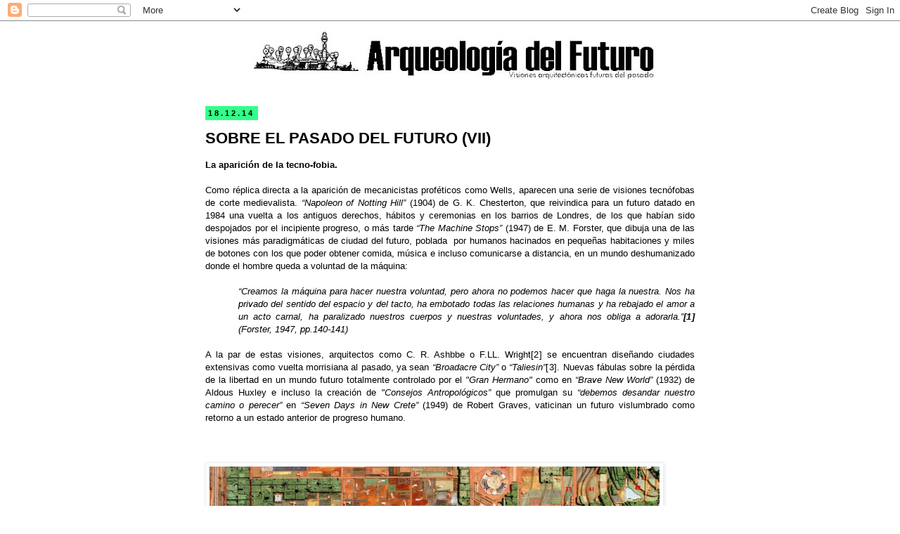

--- FILE ---
content_type: text/html; charset=UTF-8
request_url: http://arqueologiadelfuturo.blogspot.com/2014/12/sobre-el-pasado-del-futuro-vii.html
body_size: 29658
content:
<!DOCTYPE html>
<html class='v2' dir='ltr' lang='es'>
<head>
<link href='https://www.blogger.com/static/v1/widgets/335934321-css_bundle_v2.css' rel='stylesheet' type='text/css'/>
<meta content='width=1100' name='viewport'/>
<meta content='text/html; charset=UTF-8' http-equiv='Content-Type'/>
<meta content='blogger' name='generator'/>
<link href='http://arqueologiadelfuturo.blogspot.com/favicon.ico' rel='icon' type='image/x-icon'/>
<link href='http://arqueologiadelfuturo.blogspot.com/2014/12/sobre-el-pasado-del-futuro-vii.html' rel='canonical'/>
<link rel="alternate" type="application/atom+xml" title="Arqueología del Futuro - Atom" href="http://arqueologiadelfuturo.blogspot.com/feeds/posts/default" />
<link rel="alternate" type="application/rss+xml" title="Arqueología del Futuro - RSS" href="http://arqueologiadelfuturo.blogspot.com/feeds/posts/default?alt=rss" />
<link rel="service.post" type="application/atom+xml" title="Arqueología del Futuro - Atom" href="https://www.blogger.com/feeds/2634109004886959016/posts/default" />

<link rel="alternate" type="application/atom+xml" title="Arqueología del Futuro - Atom" href="http://arqueologiadelfuturo.blogspot.com/feeds/8753539769895537718/comments/default" />
<!--Can't find substitution for tag [blog.ieCssRetrofitLinks]-->
<link href='https://blogger.googleusercontent.com/img/b/R29vZ2xl/AVvXsEjKa9ZKup1CNBF6QJR2C-BKkDbCKk-DfXUJ2rL1qR4sJBsvwaHrbeP3FVAuDTDkIhp3EuCDvu78jT-jJqszdVulpsFgmn8_f4RpoAcC8_W1Ui6z0462DPbZWlH6fH5aUBxOhLX_JqvCyoI/s1600/01_BROADACRE.jpg' rel='image_src'/>
<meta content='http://arqueologiadelfuturo.blogspot.com/2014/12/sobre-el-pasado-del-futuro-vii.html' property='og:url'/>
<meta content='SOBRE EL PASADO DEL FUTURO (VII)' property='og:title'/>
<meta content='  La aparición de la tecno-fobia.         Como réplica directa a la aparición de mecanicistas proféticos como Wells, aparecen una serie de v...' property='og:description'/>
<meta content='https://blogger.googleusercontent.com/img/b/R29vZ2xl/AVvXsEjKa9ZKup1CNBF6QJR2C-BKkDbCKk-DfXUJ2rL1qR4sJBsvwaHrbeP3FVAuDTDkIhp3EuCDvu78jT-jJqszdVulpsFgmn8_f4RpoAcC8_W1Ui6z0462DPbZWlH6fH5aUBxOhLX_JqvCyoI/w1200-h630-p-k-no-nu/01_BROADACRE.jpg' property='og:image'/>
<title>Arqueología del Futuro: SOBRE EL PASADO DEL FUTURO (VII)</title>
<style id='page-skin-1' type='text/css'><!--
/*
-----------------------------------------------
Blogger Template Style
Name:     Simple
Designer: Blogger
URL:      www.blogger.com
----------------------------------------------- */
/* Content
----------------------------------------------- */
body {
font: normal normal 12px 'Times New Roman', Times, FreeSerif, serif;
color: #000000;
background: rgba(0, 0, 0, 0) none repeat scroll top left;
padding: 0 0 0 0;
}
html body .region-inner {
min-width: 0;
max-width: 100%;
width: auto;
}
h2 {
font-size: 22px;
}
a:link {
text-decoration:none;
color: #000000;
}
a:visited {
text-decoration:none;
color: #31ff88;
}
a:hover {
text-decoration:underline;
color: #a8ff31;
}
.body-fauxcolumn-outer .fauxcolumn-inner {
background: transparent none repeat scroll top left;
_background-image: none;
}
.body-fauxcolumn-outer .cap-top {
position: absolute;
z-index: 1;
height: 400px;
width: 100%;
}
.body-fauxcolumn-outer .cap-top .cap-left {
width: 100%;
background: transparent none repeat-x scroll top left;
_background-image: none;
}
.content-outer {
-moz-box-shadow: 0 0 0 rgba(0, 0, 0, .15);
-webkit-box-shadow: 0 0 0 rgba(0, 0, 0, .15);
-goog-ms-box-shadow: 0 0 0 #333333;
box-shadow: 0 0 0 rgba(0, 0, 0, .15);
margin-bottom: 1px;
}
.content-inner {
padding: 10px 40px;
}
.content-inner {
background-color: #ffffff;
}
/* Header
----------------------------------------------- */
.header-outer {
background: transparent none repeat-x scroll 0 -400px;
_background-image: none;
}
.Header h1 {
font: normal normal 40px Arial, Tahoma, Helvetica, FreeSans, sans-serif;
color: #000000;
text-shadow: 0 0 0 rgba(0, 0, 0, .2);
}
.Header h1 a {
color: #000000;
}
.Header .description {
font-size: 18px;
color: #000000;
}
.header-inner .Header .titlewrapper {
padding: 22px 0;
}
.header-inner .Header .descriptionwrapper {
padding: 0 0;
}
/* Tabs
----------------------------------------------- */
.tabs-inner .section:first-child {
border-top: 0 solid #ffffff;
}
.tabs-inner .section:first-child ul {
margin-top: -1px;
border-top: 1px solid #ffffff;
border-left: 1px solid #ffffff;
border-right: 1px solid #ffffff;
}
.tabs-inner .widget ul {
background: #ffffff none repeat-x scroll 0 -800px;
_background-image: none;
border-bottom: 1px solid #ffffff;
margin-top: 0;
margin-left: -30px;
margin-right: -30px;
}
.tabs-inner .widget li a {
display: inline-block;
padding: .6em 1em;
font: normal normal 12px Arial, Tahoma, Helvetica, FreeSans, sans-serif;
color: #000000;
border-left: 1px solid #ffffff;
border-right: 1px solid #ffffff;
}
.tabs-inner .widget li:first-child a {
border-left: none;
}
.tabs-inner .widget li.selected a, .tabs-inner .widget li a:hover {
color: #000000;
background-color: #eeeeee;
text-decoration: none;
}
/* Columns
----------------------------------------------- */
.main-outer {
border-top: 0 solid #ffffff;
}
.fauxcolumn-left-outer .fauxcolumn-inner {
border-right: 1px solid #ffffff;
}
.fauxcolumn-right-outer .fauxcolumn-inner {
border-left: 1px solid #ffffff;
}
/* Headings
----------------------------------------------- */
div.widget > h2,
div.widget h2.title {
margin: 0 0 1em 0;
font: normal bold 11px Arial, Tahoma, Helvetica, FreeSans, sans-serif;
color: #000000;
}
/* Widgets
----------------------------------------------- */
.widget .zippy {
color: #999999;
text-shadow: 2px 2px 1px rgba(0, 0, 0, .1);
}
.widget .popular-posts ul {
list-style: none;
}
/* Posts
----------------------------------------------- */
h2.date-header {
font: normal bold 11px Arial, Tahoma, Helvetica, FreeSans, sans-serif;
}
.date-header span {
background-color: #31ff88;
color: #000000;
padding: 0.4em;
letter-spacing: 3px;
margin: inherit;
}
.main-inner {
padding-top: 35px;
padding-bottom: 65px;
}
.main-inner .column-center-inner {
padding: 0 0;
}
.main-inner .column-center-inner .section {
margin: 0 1em;
}
.post {
margin: 0 0 45px 0;
}
h3.post-title, .comments h4 {
font: normal bold 22px Arial, Tahoma, Helvetica, FreeSans, sans-serif;
margin: .75em 0 0;
}
.post-body {
font-size: 110%;
line-height: 1.4;
position: relative;
}
.post-body img, .post-body .tr-caption-container, .Profile img, .Image img,
.BlogList .item-thumbnail img {
padding: 2px;
background: #ffffff;
border: 1px solid #eeeeee;
-moz-box-shadow: 1px 1px 5px rgba(0, 0, 0, .1);
-webkit-box-shadow: 1px 1px 5px rgba(0, 0, 0, .1);
box-shadow: 1px 1px 5px rgba(0, 0, 0, .1);
}
.post-body img, .post-body .tr-caption-container {
padding: 5px;
}
.post-body .tr-caption-container {
color: #000000;
}
.post-body .tr-caption-container img {
padding: 0;
background: transparent;
border: none;
-moz-box-shadow: 0 0 0 rgba(0, 0, 0, .1);
-webkit-box-shadow: 0 0 0 rgba(0, 0, 0, .1);
box-shadow: 0 0 0 rgba(0, 0, 0, .1);
}
.post-header {
margin: 0 0 1.5em;
line-height: 1.6;
font-size: 90%;
}
.post-footer {
margin: 20px -2px 0;
padding: 5px 10px;
color: #000000;
background-color: #31ff88;
border-bottom: 1px solid #a8ff31;
line-height: 1.6;
font-size: 90%;
}
#comments .comment-author {
padding-top: 1.5em;
border-top: 1px solid #ffffff;
background-position: 0 1.5em;
}
#comments .comment-author:first-child {
padding-top: 0;
border-top: none;
}
.avatar-image-container {
margin: .2em 0 0;
}
#comments .avatar-image-container img {
border: 1px solid #eeeeee;
}
/* Comments
----------------------------------------------- */
.comments .comments-content .icon.blog-author {
background-repeat: no-repeat;
background-image: url([data-uri]);
}
.comments .comments-content .loadmore a {
border-top: 1px solid #999999;
border-bottom: 1px solid #999999;
}
.comments .comment-thread.inline-thread {
background-color: #31ff88;
}
.comments .continue {
border-top: 2px solid #999999;
}
/* Accents
---------------------------------------------- */
.section-columns td.columns-cell {
border-left: 1px solid #ffffff;
}
.blog-pager {
background: transparent url(//www.blogblog.com/1kt/simple/paging_dot.png) repeat-x scroll top center;
}
.blog-pager-older-link, .home-link,
.blog-pager-newer-link {
background-color: #ffffff;
padding: 5px;
}
.footer-outer {
border-top: 1px dashed #bbbbbb;
}
/* Mobile
----------------------------------------------- */
body.mobile  {
background-size: auto;
}
.mobile .body-fauxcolumn-outer {
background: transparent none repeat scroll top left;
}
.mobile .body-fauxcolumn-outer .cap-top {
background-size: 100% auto;
}
.mobile .content-outer {
-webkit-box-shadow: 0 0 3px rgba(0, 0, 0, .15);
box-shadow: 0 0 3px rgba(0, 0, 0, .15);
}
.mobile .tabs-inner .widget ul {
margin-left: 0;
margin-right: 0;
}
.mobile .post {
margin: 0;
}
.mobile .main-inner .column-center-inner .section {
margin: 0;
}
.mobile .date-header span {
padding: 0.1em 10px;
margin: 0 -10px;
}
.mobile h3.post-title {
margin: 0;
}
.mobile .blog-pager {
background: transparent none no-repeat scroll top center;
}
.mobile .footer-outer {
border-top: none;
}
.mobile .main-inner, .mobile .footer-inner {
background-color: #ffffff;
}
.mobile-index-contents {
color: #000000;
}
.mobile-link-button {
background-color: #000000;
}
.mobile-link-button a:link, .mobile-link-button a:visited {
color: #ffffff;
}
.mobile .tabs-inner .section:first-child {
border-top: none;
}
.mobile .tabs-inner .PageList .widget-content {
background-color: #eeeeee;
color: #000000;
border-top: 1px solid #ffffff;
border-bottom: 1px solid #ffffff;
}
.mobile .tabs-inner .PageList .widget-content .pagelist-arrow {
border-left: 1px solid #ffffff;
}

--></style>
<style id='template-skin-1' type='text/css'><!--
body {
min-width: 800px;
}
.content-outer, .content-fauxcolumn-outer, .region-inner {
min-width: 800px;
max-width: 800px;
_width: 800px;
}
.main-inner .columns {
padding-left: 0px;
padding-right: 0px;
}
.main-inner .fauxcolumn-center-outer {
left: 0px;
right: 0px;
/* IE6 does not respect left and right together */
_width: expression(this.parentNode.offsetWidth -
parseInt("0px") -
parseInt("0px") + 'px');
}
.main-inner .fauxcolumn-left-outer {
width: 0px;
}
.main-inner .fauxcolumn-right-outer {
width: 0px;
}
.main-inner .column-left-outer {
width: 0px;
right: 100%;
margin-left: -0px;
}
.main-inner .column-right-outer {
width: 0px;
margin-right: -0px;
}
#layout {
min-width: 0;
}
#layout .content-outer {
min-width: 0;
width: 800px;
}
#layout .region-inner {
min-width: 0;
width: auto;
}
body#layout div.add_widget {
padding: 8px;
}
body#layout div.add_widget a {
margin-left: 32px;
}
--></style>
<link href='https://www.blogger.com/dyn-css/authorization.css?targetBlogID=2634109004886959016&amp;zx=836d3cb5-f30f-4358-8af9-587e0e5286ff' media='none' onload='if(media!=&#39;all&#39;)media=&#39;all&#39;' rel='stylesheet'/><noscript><link href='https://www.blogger.com/dyn-css/authorization.css?targetBlogID=2634109004886959016&amp;zx=836d3cb5-f30f-4358-8af9-587e0e5286ff' rel='stylesheet'/></noscript>
<meta name='google-adsense-platform-account' content='ca-host-pub-1556223355139109'/>
<meta name='google-adsense-platform-domain' content='blogspot.com'/>

</head>
<body class='loading variant-simplysimple'>
<div class='navbar section' id='navbar' name='Barra de navegación'><div class='widget Navbar' data-version='1' id='Navbar1'><script type="text/javascript">
    function setAttributeOnload(object, attribute, val) {
      if(window.addEventListener) {
        window.addEventListener('load',
          function(){ object[attribute] = val; }, false);
      } else {
        window.attachEvent('onload', function(){ object[attribute] = val; });
      }
    }
  </script>
<div id="navbar-iframe-container"></div>
<script type="text/javascript" src="https://apis.google.com/js/platform.js"></script>
<script type="text/javascript">
      gapi.load("gapi.iframes:gapi.iframes.style.bubble", function() {
        if (gapi.iframes && gapi.iframes.getContext) {
          gapi.iframes.getContext().openChild({
              url: 'https://www.blogger.com/navbar/2634109004886959016?po\x3d8753539769895537718\x26origin\x3dhttp://arqueologiadelfuturo.blogspot.com',
              where: document.getElementById("navbar-iframe-container"),
              id: "navbar-iframe"
          });
        }
      });
    </script><script type="text/javascript">
(function() {
var script = document.createElement('script');
script.type = 'text/javascript';
script.src = '//pagead2.googlesyndication.com/pagead/js/google_top_exp.js';
var head = document.getElementsByTagName('head')[0];
if (head) {
head.appendChild(script);
}})();
</script>
</div></div>
<div class='body-fauxcolumns'>
<div class='fauxcolumn-outer body-fauxcolumn-outer'>
<div class='cap-top'>
<div class='cap-left'></div>
<div class='cap-right'></div>
</div>
<div class='fauxborder-left'>
<div class='fauxborder-right'></div>
<div class='fauxcolumn-inner'>
</div>
</div>
<div class='cap-bottom'>
<div class='cap-left'></div>
<div class='cap-right'></div>
</div>
</div>
</div>
<div class='content'>
<div class='content-fauxcolumns'>
<div class='fauxcolumn-outer content-fauxcolumn-outer'>
<div class='cap-top'>
<div class='cap-left'></div>
<div class='cap-right'></div>
</div>
<div class='fauxborder-left'>
<div class='fauxborder-right'></div>
<div class='fauxcolumn-inner'>
</div>
</div>
<div class='cap-bottom'>
<div class='cap-left'></div>
<div class='cap-right'></div>
</div>
</div>
</div>
<div class='content-outer'>
<div class='content-cap-top cap-top'>
<div class='cap-left'></div>
<div class='cap-right'></div>
</div>
<div class='fauxborder-left content-fauxborder-left'>
<div class='fauxborder-right content-fauxborder-right'></div>
<div class='content-inner'>
<header>
<div class='header-outer'>
<div class='header-cap-top cap-top'>
<div class='cap-left'></div>
<div class='cap-right'></div>
</div>
<div class='fauxborder-left header-fauxborder-left'>
<div class='fauxborder-right header-fauxborder-right'></div>
<div class='region-inner header-inner'>
<div class='header section' id='header' name='Cabecera'><div class='widget Header' data-version='1' id='Header1'>
<div id='header-inner'>
<a href='http://arqueologiadelfuturo.blogspot.com/' style='display: block'>
<img alt='Arqueología del Futuro' height='80px; ' id='Header1_headerimg' src='https://blogger.googleusercontent.com/img/b/R29vZ2xl/AVvXsEgkX3bSYTbmLq9JK9K_manwYcL8o5IyXlyeynHyDTF9DEkCNiX1oJuXhFfuf9UYEna4nYMvA0hrZzkn_O8lfqZsIDIL0Qny7pCMnCXdAD_iN8kt8YlCaaTXP3dAN2tvxwk6L3j4f25PapXm/s660/Portada3.jpg' style='display: block' width='660px; '/>
</a>
</div>
</div></div>
</div>
</div>
<div class='header-cap-bottom cap-bottom'>
<div class='cap-left'></div>
<div class='cap-right'></div>
</div>
</div>
</header>
<div class='tabs-outer'>
<div class='tabs-cap-top cap-top'>
<div class='cap-left'></div>
<div class='cap-right'></div>
</div>
<div class='fauxborder-left tabs-fauxborder-left'>
<div class='fauxborder-right tabs-fauxborder-right'></div>
<div class='region-inner tabs-inner'>
<div class='tabs no-items section' id='crosscol' name='Multicolumnas'></div>
<div class='tabs no-items section' id='crosscol-overflow' name='Cross-Column 2'></div>
</div>
</div>
<div class='tabs-cap-bottom cap-bottom'>
<div class='cap-left'></div>
<div class='cap-right'></div>
</div>
</div>
<div class='main-outer'>
<div class='main-cap-top cap-top'>
<div class='cap-left'></div>
<div class='cap-right'></div>
</div>
<div class='fauxborder-left main-fauxborder-left'>
<div class='fauxborder-right main-fauxborder-right'></div>
<div class='region-inner main-inner'>
<div class='columns fauxcolumns'>
<div class='fauxcolumn-outer fauxcolumn-center-outer'>
<div class='cap-top'>
<div class='cap-left'></div>
<div class='cap-right'></div>
</div>
<div class='fauxborder-left'>
<div class='fauxborder-right'></div>
<div class='fauxcolumn-inner'>
</div>
</div>
<div class='cap-bottom'>
<div class='cap-left'></div>
<div class='cap-right'></div>
</div>
</div>
<div class='fauxcolumn-outer fauxcolumn-left-outer'>
<div class='cap-top'>
<div class='cap-left'></div>
<div class='cap-right'></div>
</div>
<div class='fauxborder-left'>
<div class='fauxborder-right'></div>
<div class='fauxcolumn-inner'>
</div>
</div>
<div class='cap-bottom'>
<div class='cap-left'></div>
<div class='cap-right'></div>
</div>
</div>
<div class='fauxcolumn-outer fauxcolumn-right-outer'>
<div class='cap-top'>
<div class='cap-left'></div>
<div class='cap-right'></div>
</div>
<div class='fauxborder-left'>
<div class='fauxborder-right'></div>
<div class='fauxcolumn-inner'>
</div>
</div>
<div class='cap-bottom'>
<div class='cap-left'></div>
<div class='cap-right'></div>
</div>
</div>
<!-- corrects IE6 width calculation -->
<div class='columns-inner'>
<div class='column-center-outer'>
<div class='column-center-inner'>
<div class='main section' id='main' name='Principal'><div class='widget Blog' data-version='1' id='Blog1'>
<div class='blog-posts hfeed'>

          <div class="date-outer">
        
<h2 class='date-header'><span>18.12.14</span></h2>

          <div class="date-posts">
        
<div class='post-outer'>
<div class='post hentry uncustomized-post-template' itemprop='blogPost' itemscope='itemscope' itemtype='http://schema.org/BlogPosting'>
<meta content='https://blogger.googleusercontent.com/img/b/R29vZ2xl/AVvXsEjKa9ZKup1CNBF6QJR2C-BKkDbCKk-DfXUJ2rL1qR4sJBsvwaHrbeP3FVAuDTDkIhp3EuCDvu78jT-jJqszdVulpsFgmn8_f4RpoAcC8_W1Ui6z0462DPbZWlH6fH5aUBxOhLX_JqvCyoI/s1600/01_BROADACRE.jpg' itemprop='image_url'/>
<meta content='2634109004886959016' itemprop='blogId'/>
<meta content='8753539769895537718' itemprop='postId'/>
<a name='8753539769895537718'></a>
<h3 class='post-title entry-title' itemprop='name'>
SOBRE EL PASADO DEL FUTURO (VII)
</h3>
<div class='post-header'>
<div class='post-header-line-1'></div>
</div>
<div class='post-body entry-content' id='post-body-8753539769895537718' itemprop='description articleBody'>
<div class="AFcuerpo">
<div style="text-align: justify;">
<b><span style="font-family: Arial, Helvetica, sans-serif;">La aparición de la
tecno-fobia.<o:p></o:p></span></b></div>
</div>
<div class="AFcuerpo">
<div style="text-align: justify;">
<br /></div>
</div>
<div class="AFcuerpo">
<div style="text-align: justify;">
<span style="font-family: Arial, Helvetica, sans-serif;">Como réplica directa a la aparición de mecanicistas
proféticos como Wells, aparecen una serie de visiones tecnófobas de corte
medievalista. </span><i style="font-family: Arial, Helvetica, sans-serif;">&#8220;Napoleon of Notting Hill&#8221;</i><span style="font-family: Arial, Helvetica, sans-serif;">
(1904) de G. K. Chesterton, que reivindica para un futuro datado en 1984 una
vuelta a los antiguos derechos, hábitos y ceremonias en los barrios de Londres,
de los que habían sido despojados por el incipiente progreso, o más tarde </span><i style="font-family: Arial, Helvetica, sans-serif;">&#8220;The Machine Stops&#8221;</i><span style="font-family: Arial, Helvetica, sans-serif;"> (1947) de E. M.
Forster, que dibuja una de las visiones más paradigmáticas de ciudad del futuro,
poblada </span><span style="font-family: Arial, Helvetica, sans-serif;">&nbsp;</span><span style="font-family: Arial, Helvetica, sans-serif;">por humanos hacinados en
pequeñas habitaciones y miles de botones con los que poder obtener comida,
música e incluso comunicarse a distancia, en un mundo deshumanizado donde el
hombre queda a voluntad de la máquina:</span></div>
</div>
<div class="AFcuerpo">
<div style="text-align: justify;">
<br /></div>
</div>
<div class="AFcuerpo" style="margin-left: 35.4pt;">
<div style="text-align: justify;">
<i><span style="font-family: Arial, Helvetica, sans-serif;">&#8220;Creamos la máquina para hacer nuestra voluntad, pero ahora no podemos
hacer que haga la nuestra. Nos ha privado del sentido del espacio y del tacto,
ha embotado todas las relaciones humanas y ha rebajado el amor a un acto
carnal, ha paralizado nuestros cuerpos y nuestras voluntades, y ahora nos
obliga a adorarla.&#8221;<a href="file:///C:/Users/Melvis%20Presley/Desktop/ARQUEOLOGIA%20DEL%20FUTURO/TXT%20TESIS/1%C2%AA%20PARTE/TXT/A%20%5b01%5d%20Sobre%20el%20pasado%20del%20Futuro.doc#_ftn1" name="_ftnref1" title=""><span class="MsoFootnoteReference"><!--[if !supportFootnotes]--><span class="MsoFootnoteReference"><b><span style="letter-spacing: 0.25pt;">[1]</span></b></span><!--[endif]--></span></a>
(Forster, 1947, pp.140-141)<o:p></o:p></span></i></div>
</div>
<div class="AFcuerpo">
<div style="text-align: justify;">
<br /></div>
</div>
<div class="AFcuerpo">
<div style="text-align: justify;">
<span style="font-family: Arial, Helvetica, sans-serif;">A la par de estas visiones, arquitectos como C. R. Ashbbe o
F.LL. Wright<a href="file:///C:/Users/Melvis%20Presley/Desktop/ARQUEOLOGIA%20DEL%20FUTURO/TXT%20TESIS/1%C2%AA%20PARTE/TXT/A%20%5b01%5d%20Sobre%20el%20pasado%20del%20Futuro.doc#_ftn2" name="_ftnref2" title=""><span class="MsoFootnoteReference"><!--[if !supportFootnotes]--><span class="MsoFootnoteReference"><span style="letter-spacing: 0.25pt;">[2]</span></span><!--[endif]--></span></a> se
encuentran diseñando ciudades extensivas como vuelta morrisiana al pasado, ya
sean <i>&#8220;Broadacre City&#8221;</i> o <i>&#8220;Taliesin&#8221;</i><a href="file:///C:/Users/Melvis%20Presley/Desktop/ARQUEOLOGIA%20DEL%20FUTURO/TXT%20TESIS/1%C2%AA%20PARTE/TXT/A%20%5b01%5d%20Sobre%20el%20pasado%20del%20Futuro.doc#_ftn3" name="_ftnref3" title=""><span class="MsoFootnoteReference"><!--[if !supportFootnotes]--><span class="MsoFootnoteReference"><span style="letter-spacing: 0.25pt;">[3]</span></span><!--[endif]--></span></a>.
Nuevas fábulas sobre la pérdida de la libertad en un mundo futuro totalmente
controlado por el <i>"Gran
Hermano"</i> como en <i>&#8220;Brave New
World&#8221;</i> (1932) de Aldous Huxley e incluso la creación de <i>"Consejos Antropológicos&#8221;</i> que
promulgan su <i>&#8220;debemos desandar nuestro
camino o perecer&#8221;</i> en <i>&#8220;Seven Days in
New Crete&#8221;</i> (1949) de Robert Graves, vaticinan un futuro vislumbrado como
retorno a un estado anterior de progreso humano.</span></div>
</div>
<div style="text-align: justify;">
<br /></div>
<div>
<!--[endif]-->

<br />
<div id="ftn1">
<div class="AFpisdepgina">
<div style="text-align: justify;">
<span style="font-family: Arial, Helvetica, sans-serif;"><span lang="EN-US"><br /></span></span></div>
</div>
<div class="separator" style="clear: both; text-align: center;">
<a href="https://blogger.googleusercontent.com/img/b/R29vZ2xl/AVvXsEjKa9ZKup1CNBF6QJR2C-BKkDbCKk-DfXUJ2rL1qR4sJBsvwaHrbeP3FVAuDTDkIhp3EuCDvu78jT-jJqszdVulpsFgmn8_f4RpoAcC8_W1Ui6z0462DPbZWlH6fH5aUBxOhLX_JqvCyoI/s1600/01_BROADACRE.jpg" imageanchor="1" style="clear: left; float: left; margin-bottom: 1em; margin-right: 1em; text-align: justify;"><img border="0" height="595" src="https://blogger.googleusercontent.com/img/b/R29vZ2xl/AVvXsEjKa9ZKup1CNBF6QJR2C-BKkDbCKk-DfXUJ2rL1qR4sJBsvwaHrbeP3FVAuDTDkIhp3EuCDvu78jT-jJqszdVulpsFgmn8_f4RpoAcC8_W1Ui6z0462DPbZWlH6fH5aUBxOhLX_JqvCyoI/s1600/01_BROADACRE.jpg" width="640" /></a></div>
<div style="text-align: justify;">
<br /></div>
<div class="separator" style="clear: both; text-align: center;">
<a href="https://blogger.googleusercontent.com/img/b/R29vZ2xl/AVvXsEhlES6mY-5fGz5zHx1RNoZtocVkArxcriRzDytmnglH-uqftKCzo7i76ds525Sma3Td0sGvACg4LBrn3ekJqhfU12jLaDhMD-3hDVMqYU5QPbzhpJrcm96E_rlSNKMdXKAGk9nuKlo0O-Y/s1600/02_TALIESIN.jpg" imageanchor="1" style="clear: left; float: left; margin-bottom: 1em; margin-right: 1em; text-align: justify;"><img border="0" height="427" src="https://blogger.googleusercontent.com/img/b/R29vZ2xl/AVvXsEhlES6mY-5fGz5zHx1RNoZtocVkArxcriRzDytmnglH-uqftKCzo7i76ds525Sma3Td0sGvACg4LBrn3ekJqhfU12jLaDhMD-3hDVMqYU5QPbzhpJrcm96E_rlSNKMdXKAGk9nuKlo0O-Y/s1600/02_TALIESIN.jpg" width="640" /></a></div>
<div style="text-align: justify;">
<br /></div>
<div class="separator" style="clear: both; text-align: center;">
<a href="https://blogger.googleusercontent.com/img/b/R29vZ2xl/AVvXsEg-fCsZlOK2xYPtbQs-bWOd6HC0Gv-P_lyOd1mbw4AziyNMig9an60BY5lNDDs4_z88vbVkjvlQEXvk0tXNLtDgeDQDX514q4z2rdKUNDPGVDw4p3_goOYbMHHhAjA87IQwht0w77Khifg/s1600/03_BRAVE-NEW-WORLD.jpg" imageanchor="1" style="clear: left; float: left; margin-bottom: 1em; margin-right: 1em; text-align: justify;"><img border="0" height="307" src="https://blogger.googleusercontent.com/img/b/R29vZ2xl/AVvXsEg-fCsZlOK2xYPtbQs-bWOd6HC0Gv-P_lyOd1mbw4AziyNMig9an60BY5lNDDs4_z88vbVkjvlQEXvk0tXNLtDgeDQDX514q4z2rdKUNDPGVDw4p3_goOYbMHHhAjA87IQwht0w77Khifg/s1600/03_BRAVE-NEW-WORLD.jpg" width="640" /></a></div>
<div style="text-align: justify;">
<br /></div>
<div class="separator" style="clear: both; text-align: center;">
<a href="https://blogger.googleusercontent.com/img/b/R29vZ2xl/AVvXsEgD0Qu4STpAhfVV8YEYpgNWeUOMs4i2lEJXDCuznr9viKKJ5UQpG2CRhM30ql9iQ67O_Lp-id4EbMm4T7ZqpmJ0stHquAoz590epY3Oaalbxr5BkroieTPza4JYWLTNre_zehONzCzKrZA/s1600/04_THEMACHINESTOPS.jpg" imageanchor="1" style="clear: left; float: left; margin-bottom: 1em; margin-right: 1em; text-align: justify;"><img border="0" height="432" src="https://blogger.googleusercontent.com/img/b/R29vZ2xl/AVvXsEgD0Qu4STpAhfVV8YEYpgNWeUOMs4i2lEJXDCuznr9viKKJ5UQpG2CRhM30ql9iQ67O_Lp-id4EbMm4T7ZqpmJ0stHquAoz590epY3Oaalbxr5BkroieTPza4JYWLTNre_zehONzCzKrZA/s1600/04_THEMACHINESTOPS.jpg" width="640" /></a></div>
<div style="text-align: justify;">
<br /></div>
<div class="separator" style="clear: both; text-align: center;">
<a href="https://blogger.googleusercontent.com/img/b/R29vZ2xl/AVvXsEjoJuHGqQGM9H5QIHycWt4Cf6dCEQYM8yxhgH0lm4DlSoXIIwQVuwdD7pU3Nd8Pqua9gLEk7IB9g-WRURjSo1MuW01UGfziGtppk5LkvWWMabEIO9kJ5ILfj8ns2kkFfqr97RkR34WTLIQ/s1600/05_SEVEN.jpg" imageanchor="1" style="clear: left; float: left; margin-bottom: 1em; margin-right: 1em; text-align: justify;"><img border="0" height="515" src="https://blogger.googleusercontent.com/img/b/R29vZ2xl/AVvXsEjoJuHGqQGM9H5QIHycWt4Cf6dCEQYM8yxhgH0lm4DlSoXIIwQVuwdD7pU3Nd8Pqua9gLEk7IB9g-WRURjSo1MuW01UGfziGtppk5LkvWWMabEIO9kJ5ILfj8ns2kkFfqr97RkR34WTLIQ/s1600/05_SEVEN.jpg" width="640" /></a></div>
<div class="AFpisdepgina">
<div style="text-align: justify;">
<span style="font-family: Arial, Helvetica, sans-serif;"><span lang="EN-US"><br /></span></span></div>
</div>
<div class="AFpisdepgina">
<div style="text-align: justify;">
<span style="font-family: Arial, Helvetica, sans-serif;"><span lang="EN-US"><br /></span></span></div>
</div>
<div class="AFpisdepgina">
<div style="text-align: justify;">
<span style="font-family: Arial, Helvetica, sans-serif;"><span lang="EN-US"><!--[if !supportFootnotes]--><span lang="EN-US"><a href="file:///C:/Users/Melvis%20Presley/Desktop/ARQUEOLOGIA%20DEL%20FUTURO/TXT%20TESIS/1%C2%AA%20PARTE/TXT/A%20%5b01%5d%20Sobre%20el%20pasado%20del%20Futuro.doc#_ftnref1" name="_ftn1" title="">[1]</a></span><a href="file:///C:/Users/Melvis%20Presley/Desktop/ARQUEOLOGIA%20DEL%20FUTURO/TXT%20TESIS/1%C2%AA%20PARTE/TXT/A%20%5b01%5d%20Sobre%20el%20pasado%20del%20Futuro.doc#_ftnref1" name="_ftn1" title=""><!--[endif]--></a></span><span lang="EN-US"> FORSTER, E. M. <i>The Machine
Stops.</i> En: <i>Collected Short Stories.</i>
Penguin Books. Londres, 2002. pp. 140-141.</span></span></div>
</div>
</div>
<div id="ftn2">
<div class="AFpisdepgina">
<div style="text-align: justify;">
<br /></div>
</div>
<div class="AFcuerpo">
<div style="text-align: justify;">
<span style="font-family: Arial, Helvetica, sans-serif;"><span class="MsoFootnoteReference"><!--[if !supportFootnotes]--><span class="MsoFootnoteReference"><span style="letter-spacing: 0.25pt;">[2]</span></span><!--[endif]--></span> <strong><span style="font-weight: normal;">WRIGHT, Frank Lloyd. <i>El Futuro de la Arquitectura. </i></span></strong><strong><span lang="EN-US" style="font-weight: normal;">Editorial
Poseidón. Barcelona, 1978. Ed. original: <i>The
Future of Architecture</i>. </span></strong><strong><span style="font-weight: normal;">Horizon Press. Nueva York, 1953. </span></strong><o:p></o:p></span></div>
</div>
</div>
<div id="ftn3">
<div class="AFpisdepgina">
<div style="text-align: justify;">
<br /></div>
</div>
<div class="AFpisdepgina">
<div style="text-align: justify;">
<span style="font-family: Arial, Helvetica, sans-serif;"><span class="MsoFootnoteReference"><span lang="EN-US"><!--[if !supportFootnotes]--><span class="MsoFootnoteReference"><span lang="EN-US">[3]</span></span><!--[endif]--></span></span><span lang="EN-US"> Taliesin es el nombre de un druida de la corte del rey Arturo que
cantaba las glorias de las Bellas Artes.</span></span></div>
</div>
</div>
</div>
<div style='clear: both;'></div>
</div>
<div class='post-footer'>
<div class='post-footer-line post-footer-line-1'>
<span class='post-author vcard'>
Publicado por
<span class='fn' itemprop='author' itemscope='itemscope' itemtype='http://schema.org/Person'>
<meta content='https://www.blogger.com/profile/18335392908591983344' itemprop='url'/>
<a class='g-profile' href='https://www.blogger.com/profile/18335392908591983344' rel='author' title='author profile'>
<span itemprop='name'>PKMN [pac-man] www.pkmn.es</span>
</a>
</span>
</span>
<span class='post-timestamp'>
en
<meta content='http://arqueologiadelfuturo.blogspot.com/2014/12/sobre-el-pasado-del-futuro-vii.html' itemprop='url'/>
<a class='timestamp-link' href='http://arqueologiadelfuturo.blogspot.com/2014/12/sobre-el-pasado-del-futuro-vii.html' rel='bookmark' title='permanent link'><abbr class='published' itemprop='datePublished' title='2014-12-18T13:08:00+01:00'>1:08:00 p.&#8239;m.</abbr></a>
</span>
<span class='post-comment-link'>
</span>
<span class='post-icons'>
<span class='item-action'>
<a href='https://www.blogger.com/email-post/2634109004886959016/8753539769895537718' title='Enviar entrada por correo electrónico'>
<img alt='' class='icon-action' height='13' src='https://resources.blogblog.com/img/icon18_email.gif' width='18'/>
</a>
</span>
<span class='item-control blog-admin pid-96334106'>
<a href='https://www.blogger.com/post-edit.g?blogID=2634109004886959016&postID=8753539769895537718&from=pencil' title='Editar entrada'>
<img alt='' class='icon-action' height='18' src='https://resources.blogblog.com/img/icon18_edit_allbkg.gif' width='18'/>
</a>
</span>
</span>
<div class='post-share-buttons goog-inline-block'>
<a class='goog-inline-block share-button sb-email' href='https://www.blogger.com/share-post.g?blogID=2634109004886959016&postID=8753539769895537718&target=email' target='_blank' title='Enviar por correo electrónico'><span class='share-button-link-text'>Enviar por correo electrónico</span></a><a class='goog-inline-block share-button sb-blog' href='https://www.blogger.com/share-post.g?blogID=2634109004886959016&postID=8753539769895537718&target=blog' onclick='window.open(this.href, "_blank", "height=270,width=475"); return false;' target='_blank' title='Escribe un blog'><span class='share-button-link-text'>Escribe un blog</span></a><a class='goog-inline-block share-button sb-twitter' href='https://www.blogger.com/share-post.g?blogID=2634109004886959016&postID=8753539769895537718&target=twitter' target='_blank' title='Compartir en X'><span class='share-button-link-text'>Compartir en X</span></a><a class='goog-inline-block share-button sb-facebook' href='https://www.blogger.com/share-post.g?blogID=2634109004886959016&postID=8753539769895537718&target=facebook' onclick='window.open(this.href, "_blank", "height=430,width=640"); return false;' target='_blank' title='Compartir con Facebook'><span class='share-button-link-text'>Compartir con Facebook</span></a><a class='goog-inline-block share-button sb-pinterest' href='https://www.blogger.com/share-post.g?blogID=2634109004886959016&postID=8753539769895537718&target=pinterest' target='_blank' title='Compartir en Pinterest'><span class='share-button-link-text'>Compartir en Pinterest</span></a>
</div>
</div>
<div class='post-footer-line post-footer-line-2'>
<span class='post-labels'>
Etiquetas:
<a href='http://arqueologiadelfuturo.blogspot.com/search/label/sobre%20el%20pasado%20del%20futuro' rel='tag'>sobre el pasado del futuro</a>,
<a href='http://arqueologiadelfuturo.blogspot.com/search/label/Wright' rel='tag'>Wright</a>
</span>
</div>
<div class='post-footer-line post-footer-line-3'>
<span class='post-location'>
</span>
</div>
</div>
</div>
<div class='comments' id='comments'>
<a name='comments'></a>
<h4>No hay comentarios:</h4>
<div id='Blog1_comments-block-wrapper'>
<dl class='avatar-comment-indent' id='comments-block'>
</dl>
</div>
<p class='comment-footer'>
<a href='https://www.blogger.com/comment/fullpage/post/2634109004886959016/8753539769895537718' onclick=''>Publicar un comentario</a>
</p>
</div>
</div>

        </div></div>
      
</div>
<div class='blog-pager' id='blog-pager'>
<span id='blog-pager-newer-link'>
<a class='blog-pager-newer-link' href='http://arqueologiadelfuturo.blogspot.com/2014/12/sobre-el-pasado-del-futuro-viii.html' id='Blog1_blog-pager-newer-link' title='Entrada más reciente'>Entrada más reciente</a>
</span>
<span id='blog-pager-older-link'>
<a class='blog-pager-older-link' href='http://arqueologiadelfuturo.blogspot.com/2014/12/sobre-el-pasado-del-futuro-vi.html' id='Blog1_blog-pager-older-link' title='Entrada antigua'>Entrada antigua</a>
</span>
<a class='home-link' href='http://arqueologiadelfuturo.blogspot.com/'>Inicio</a>
</div>
<div class='clear'></div>
<div class='post-feeds'>
<div class='feed-links'>
Suscribirse a:
<a class='feed-link' href='http://arqueologiadelfuturo.blogspot.com/feeds/8753539769895537718/comments/default' target='_blank' type='application/atom+xml'>Enviar comentarios (Atom)</a>
</div>
</div>
</div></div>
</div>
</div>
<div class='column-left-outer'>
<div class='column-left-inner'>
<aside>
</aside>
</div>
</div>
<div class='column-right-outer'>
<div class='column-right-inner'>
<aside>
</aside>
</div>
</div>
</div>
<div style='clear: both'></div>
<!-- columns -->
</div>
<!-- main -->
</div>
</div>
<div class='main-cap-bottom cap-bottom'>
<div class='cap-left'></div>
<div class='cap-right'></div>
</div>
</div>
<footer>
<div class='footer-outer'>
<div class='footer-cap-top cap-top'>
<div class='cap-left'></div>
<div class='cap-right'></div>
</div>
<div class='fauxborder-left footer-fauxborder-left'>
<div class='fauxborder-right footer-fauxborder-right'></div>
<div class='region-inner footer-inner'>
<div class='foot section' id='footer-1'><div class='widget Text' data-version='1' id='Text3'>
<h2 class='title'>ARQUEOLOGÍA DEL FUTURO</h2>
<div class='widget-content'>
<a href="http://automaticoroboticocodificado.dpa-etsam.com/wp-content/uploads/2008/05/modelo.jpg" title="Generación de modelos"></a>A través de la Historia de la Arquitectura aparecen muchas y variadas manifestaciones de cambio necesarias para afrontar el futuro de la arquitectura, o lo que es lo mismo, de las ciudades. Estas manifestaciones, alternativas, proyectos, a menudo denostadas por la crítica o dejadas de lado por las Teorías Históricas de carácter generalista, destacan por la generación de nuevas visiones, fuera de los marcos convencionales (dentro de la modernidad) de la arquitectura contemporánea. Debido a que la mayoría de las veces, estas manifestaciones, no presentan índices de continuidad en sus autores o grupos generadores,  localizaciones o grupos emergentes demasiado específicos, no pueden analizarse desde un punto de vista puramente histórico, ya que se presentan como objetos, la mayoría de las veces aislados dentro de lo que podría considerarse como una Historia de la Arquitectura Total, por lo que necesitan ser objeto de estudio de una nueva disciplina emergente: la <strong>Arqueología del Futuro. </strong><br/>
</div>
<div class='clear'></div>
</div><div class='widget Text' data-version='1' id='Text2'>
<h2 class='title'>Autor</h2>
<div class='widget-content'>
Carmelo Rodríguez Cedillo<br/>Alumno de doctorado de Proyectos Arquitectónicos de la ETSAM [Escuela Técnica Superior de Madrid]<br/>
</div>
<div class='clear'></div>
</div><div class='widget LinkList' data-version='1' id='LinkList1'>
<h2>Imprescindible</h2>
<div class='widget-content'>
<ul>
<li><a href='http://www.pkmn.es/'>PKMN</a></li>
<li><a href='http://pkmnarchitectures.blogspot.com/'>PKMN blog</a></li>
<li><a href='http://www.instalacionesefimeras.com/'>Instalaciones Efímeras</a></li>
<li><a href='http://www.mi5arquitectos.com/'>MI5</a></li>
<li><a href='http://www.elcroquis.es/Shop/Issue/List?mID=1&ptID=1'>EL CROQUIS</a></li>
<li><a href='http://gabinetecrisisficciones.blogspot.com.es/'>Gabinete de Crisis de Ficciones Políticas</a></li>
<li><a href='http://www.urielfogue.com/'>Uriel Fogué</a></li>
<li><a href='http://andresjaque.net/wordpress/'>Andrés Jaque</a></li>
<li><a href='http://www.langarita-navarro.com/'>Langarita-Navarro</a></li>
<li><a href='http://www.todoporlapraxis.es/'>Todo por la Praxis</a></li>
<li><a href='http://otrootroblog.blogspot.com/'>Otrootroblog [Alejandro Hernández]</a></li>
<li><a href='http://thinkbig-lab.com/'>Think BIG Lab</a></li>
<li><a href='http://tnboq.tumblr.com/'>The [New] Book of Questions</a></li>
<li><a href='http://elhombreorquestadigital.tumblr.com/'>El Hombre Orquesta Digital</a></li>
<li><a href='http://urbansocialdesign.org/'>USDE Urban Social Design</a></li>
<li><a href='http://www.inteligenciascolectivas.org/'>Inteligencias Colectivas</a></li>
<li><a href='http://nomadicity.tumblr.com/'>The Nomad Archive</a></li>
<li><a href='http://inoppositions.blogspot.com/'>IN OPPOSITIONS</a></li>
<li><a href='http://galeriasessions.blogspot.com/'>Galería Sessions</a></li>
<li><a href='http://tekhomes.blogspot.com/'>TEKHOMES (Curso de vivienda industrializada)</a></li>
<li><a href='http://www.metapoli.net/'>METAPOLI.NET</a></li>
<li><a href='http://www.deconcrete.org/'>Deconcrete</a></li>
<li><a href='http://pinkmeninas-mrpink.blogspot.com/'>PINKMENINAS</a></li>
<li><a href='http://www.urbain-trop-urbain.fr/'>URBAIN TROP URBAIN</a></li>
<li><a href='http://pruned.blogspot.com/'>Pruned</a></li>
<li><a href='http://www.edgargonzalez.com/'>Edgar González</a></li>
<li><a href='http://dprbcn.wordpress.com/'>dpr-bcn</a></li>
<li><a href='http://utopies.skynetblogs.be/archive/2009/01/15/massimo-maria-cotti-dendratom.html'>Utopies et Avant-Gardes</a></li>
<li><a href='http://mellamaronarquitectoymehicecurador.blogspot.com/'>Me llamaron arquitecto y me hice curador</a></li>
<li><a href='http://boiteaoutils.blogspot.com/'>Boiteaoutils</a></li>
<li><a href='http://arkinetblog.wordpress.com/'>Arkinetblog</a></li>
<li><a href='http://www.hacedordetrampas.blogspot.com/'>Hacedor de trampas</a></li>
<li><a href='http://www.freakarq.es/'>FREAK ARQ</a></li>
<li><a href='http://www.intrusiones.net/'>INTRUSIONES</a></li>
<li><a href='http://periferiadomestica.tumblr.com/'>La Periferia Doméstica</a></li>
<li><a href='http://arquiactual.blogspot.com/'>Arquitectura Actual</a></li>
<li><a href='http://www.juliacervantescorazzina.blogspot.com/'>Julia Cervantes</a></li>
<li><a href='http://www.cacerescreacaceres.blogspot.com/'>Cáceres crea Cáceres</a></li>
<li><a href='http://www.basurama.org/blog/'>Blog de Basurama</a></li>
<li><a href='http://www.ecosistemaurbano.org/'>Ecosistema Urbano</a></li>
<li><a href='http://jesarqit.wordpress.com/2009/10/27/arqueologia-del-futuro/'>JESARQIT Blog</a></li>
<li><a href='http://bldgblog.blogspot.com/'>BldgBLOG</a></li>
<li><a href='http://www.arquitecturaalphaproject.org/'>Curso de Flexibilidad y Tecnología en Vivienda</a></li>
<li><a href='http://www.zuloark.com/'>ZULOARK</a></li>
<li><a href='http://www.zira02.com/'>ZIRA02</a></li>
<li><a href='http://www.zira02.com/pfcblog/'>Blog de PFC's de ZIRA</a></li>
<li><a href='http://pedagogiasarquitectonicas.wordpress.com/'>Pedagogías Arquitectónicas</a></li>
<li><a href='http://automaticoroboticocodificado.dpa-etsam.com/'>Automático robótico codificado</a></li>
<li><a href='http://www.ciudadcreaciudad.blogspot.com/'>Ciudad crea ciudad</a></li>
<li><a href='http://toledocreatoledo.blogspot.com/'>Toledo crea Toledo</a></li>
</ul>
<div class='clear'></div>
</div>
</div><div class='widget Followers' data-version='1' id='Followers1'>
<h2 class='title'>Seguidores</h2>
<div class='widget-content'>
<div id='Followers1-wrapper'>
<div style='margin-right:2px;'>
<div><script type="text/javascript" src="https://apis.google.com/js/platform.js"></script>
<div id="followers-iframe-container"></div>
<script type="text/javascript">
    window.followersIframe = null;
    function followersIframeOpen(url) {
      gapi.load("gapi.iframes", function() {
        if (gapi.iframes && gapi.iframes.getContext) {
          window.followersIframe = gapi.iframes.getContext().openChild({
            url: url,
            where: document.getElementById("followers-iframe-container"),
            messageHandlersFilter: gapi.iframes.CROSS_ORIGIN_IFRAMES_FILTER,
            messageHandlers: {
              '_ready': function(obj) {
                window.followersIframe.getIframeEl().height = obj.height;
              },
              'reset': function() {
                window.followersIframe.close();
                followersIframeOpen("https://www.blogger.com/followers/frame/2634109004886959016?colors\x3dCgt0cmFuc3BhcmVudBILdHJhbnNwYXJlbnQaByMwMDAwMDAiByMwMDAwMDAqByNmZmZmZmYyByMwMDAwMDA6ByMwMDAwMDBCByMwMDAwMDBKByM5OTk5OTlSByMwMDAwMDBaC3RyYW5zcGFyZW50\x26pageSize\x3d21\x26hl\x3des\x26origin\x3dhttp://arqueologiadelfuturo.blogspot.com");
              },
              'open': function(url) {
                window.followersIframe.close();
                followersIframeOpen(url);
              }
            }
          });
        }
      });
    }
    followersIframeOpen("https://www.blogger.com/followers/frame/2634109004886959016?colors\x3dCgt0cmFuc3BhcmVudBILdHJhbnNwYXJlbnQaByMwMDAwMDAiByMwMDAwMDAqByNmZmZmZmYyByMwMDAwMDA6ByMwMDAwMDBCByMwMDAwMDBKByM5OTk5OTlSByMwMDAwMDBaC3RyYW5zcGFyZW50\x26pageSize\x3d21\x26hl\x3des\x26origin\x3dhttp://arqueologiadelfuturo.blogspot.com");
  </script></div>
</div>
</div>
<div class='clear'></div>
</div>
</div><div class='widget Profile' data-version='1' id='Profile1'>
<h2>Datos personales</h2>
<div class='widget-content'>
<dl class='profile-datablock'>
<dt class='profile-data'>
<a class='profile-name-link g-profile' href='https://www.blogger.com/profile/17529872198211132068' rel='author' style='background-image: url(//www.blogger.com/img/logo-16.png);'>
Carmelo
</a>
</dt>
</dl>
<a class='profile-link' href='https://www.blogger.com/profile/17529872198211132068' rel='author'>Ver todo mi perfil</a>
<div class='clear'></div>
</div>
</div><div class='widget BlogArchive' data-version='1' id='BlogArchive1'>
<h2>Archivo del blog</h2>
<div class='widget-content'>
<div id='ArchiveList'>
<div id='BlogArchive1_ArchiveList'>
<ul class='hierarchy'>
<li class='archivedate collapsed'>
<a class='toggle' href='javascript:void(0)'>
<span class='zippy'>

        &#9658;&#160;
      
</span>
</a>
<a class='post-count-link' href='http://arqueologiadelfuturo.blogspot.com/2008/'>
08
</a>
<span class='post-count' dir='ltr'>(45)</span>
<ul class='hierarchy'>
<li class='archivedate collapsed'>
<a class='toggle' href='javascript:void(0)'>
<span class='zippy'>

        &#9658;&#160;
      
</span>
</a>
<a class='post-count-link' href='http://arqueologiadelfuturo.blogspot.com/2008/07/'>
07
</a>
<span class='post-count' dir='ltr'>(28)</span>
</li>
</ul>
<ul class='hierarchy'>
<li class='archivedate collapsed'>
<a class='toggle' href='javascript:void(0)'>
<span class='zippy'>

        &#9658;&#160;
      
</span>
</a>
<a class='post-count-link' href='http://arqueologiadelfuturo.blogspot.com/2008/08/'>
08
</a>
<span class='post-count' dir='ltr'>(5)</span>
</li>
</ul>
<ul class='hierarchy'>
<li class='archivedate collapsed'>
<a class='toggle' href='javascript:void(0)'>
<span class='zippy'>

        &#9658;&#160;
      
</span>
</a>
<a class='post-count-link' href='http://arqueologiadelfuturo.blogspot.com/2008/10/'>
10
</a>
<span class='post-count' dir='ltr'>(6)</span>
</li>
</ul>
<ul class='hierarchy'>
<li class='archivedate collapsed'>
<a class='toggle' href='javascript:void(0)'>
<span class='zippy'>

        &#9658;&#160;
      
</span>
</a>
<a class='post-count-link' href='http://arqueologiadelfuturo.blogspot.com/2008/11/'>
11
</a>
<span class='post-count' dir='ltr'>(2)</span>
</li>
</ul>
<ul class='hierarchy'>
<li class='archivedate collapsed'>
<a class='toggle' href='javascript:void(0)'>
<span class='zippy'>

        &#9658;&#160;
      
</span>
</a>
<a class='post-count-link' href='http://arqueologiadelfuturo.blogspot.com/2008/12/'>
12
</a>
<span class='post-count' dir='ltr'>(4)</span>
</li>
</ul>
</li>
</ul>
<ul class='hierarchy'>
<li class='archivedate collapsed'>
<a class='toggle' href='javascript:void(0)'>
<span class='zippy'>

        &#9658;&#160;
      
</span>
</a>
<a class='post-count-link' href='http://arqueologiadelfuturo.blogspot.com/2009/'>
09
</a>
<span class='post-count' dir='ltr'>(85)</span>
<ul class='hierarchy'>
<li class='archivedate collapsed'>
<a class='toggle' href='javascript:void(0)'>
<span class='zippy'>

        &#9658;&#160;
      
</span>
</a>
<a class='post-count-link' href='http://arqueologiadelfuturo.blogspot.com/2009/01/'>
01
</a>
<span class='post-count' dir='ltr'>(7)</span>
</li>
</ul>
<ul class='hierarchy'>
<li class='archivedate collapsed'>
<a class='toggle' href='javascript:void(0)'>
<span class='zippy'>

        &#9658;&#160;
      
</span>
</a>
<a class='post-count-link' href='http://arqueologiadelfuturo.blogspot.com/2009/02/'>
02
</a>
<span class='post-count' dir='ltr'>(15)</span>
</li>
</ul>
<ul class='hierarchy'>
<li class='archivedate collapsed'>
<a class='toggle' href='javascript:void(0)'>
<span class='zippy'>

        &#9658;&#160;
      
</span>
</a>
<a class='post-count-link' href='http://arqueologiadelfuturo.blogspot.com/2009/03/'>
03
</a>
<span class='post-count' dir='ltr'>(9)</span>
</li>
</ul>
<ul class='hierarchy'>
<li class='archivedate collapsed'>
<a class='toggle' href='javascript:void(0)'>
<span class='zippy'>

        &#9658;&#160;
      
</span>
</a>
<a class='post-count-link' href='http://arqueologiadelfuturo.blogspot.com/2009/04/'>
04
</a>
<span class='post-count' dir='ltr'>(3)</span>
</li>
</ul>
<ul class='hierarchy'>
<li class='archivedate collapsed'>
<a class='toggle' href='javascript:void(0)'>
<span class='zippy'>

        &#9658;&#160;
      
</span>
</a>
<a class='post-count-link' href='http://arqueologiadelfuturo.blogspot.com/2009/05/'>
05
</a>
<span class='post-count' dir='ltr'>(3)</span>
</li>
</ul>
<ul class='hierarchy'>
<li class='archivedate collapsed'>
<a class='toggle' href='javascript:void(0)'>
<span class='zippy'>

        &#9658;&#160;
      
</span>
</a>
<a class='post-count-link' href='http://arqueologiadelfuturo.blogspot.com/2009/07/'>
07
</a>
<span class='post-count' dir='ltr'>(1)</span>
</li>
</ul>
<ul class='hierarchy'>
<li class='archivedate collapsed'>
<a class='toggle' href='javascript:void(0)'>
<span class='zippy'>

        &#9658;&#160;
      
</span>
</a>
<a class='post-count-link' href='http://arqueologiadelfuturo.blogspot.com/2009/08/'>
08
</a>
<span class='post-count' dir='ltr'>(1)</span>
</li>
</ul>
<ul class='hierarchy'>
<li class='archivedate collapsed'>
<a class='toggle' href='javascript:void(0)'>
<span class='zippy'>

        &#9658;&#160;
      
</span>
</a>
<a class='post-count-link' href='http://arqueologiadelfuturo.blogspot.com/2009/09/'>
09
</a>
<span class='post-count' dir='ltr'>(11)</span>
</li>
</ul>
<ul class='hierarchy'>
<li class='archivedate collapsed'>
<a class='toggle' href='javascript:void(0)'>
<span class='zippy'>

        &#9658;&#160;
      
</span>
</a>
<a class='post-count-link' href='http://arqueologiadelfuturo.blogspot.com/2009/10/'>
10
</a>
<span class='post-count' dir='ltr'>(16)</span>
</li>
</ul>
<ul class='hierarchy'>
<li class='archivedate collapsed'>
<a class='toggle' href='javascript:void(0)'>
<span class='zippy'>

        &#9658;&#160;
      
</span>
</a>
<a class='post-count-link' href='http://arqueologiadelfuturo.blogspot.com/2009/11/'>
11
</a>
<span class='post-count' dir='ltr'>(11)</span>
</li>
</ul>
<ul class='hierarchy'>
<li class='archivedate collapsed'>
<a class='toggle' href='javascript:void(0)'>
<span class='zippy'>

        &#9658;&#160;
      
</span>
</a>
<a class='post-count-link' href='http://arqueologiadelfuturo.blogspot.com/2009/12/'>
12
</a>
<span class='post-count' dir='ltr'>(8)</span>
</li>
</ul>
</li>
</ul>
<ul class='hierarchy'>
<li class='archivedate collapsed'>
<a class='toggle' href='javascript:void(0)'>
<span class='zippy'>

        &#9658;&#160;
      
</span>
</a>
<a class='post-count-link' href='http://arqueologiadelfuturo.blogspot.com/2010/'>
10
</a>
<span class='post-count' dir='ltr'>(131)</span>
<ul class='hierarchy'>
<li class='archivedate collapsed'>
<a class='toggle' href='javascript:void(0)'>
<span class='zippy'>

        &#9658;&#160;
      
</span>
</a>
<a class='post-count-link' href='http://arqueologiadelfuturo.blogspot.com/2010/01/'>
01
</a>
<span class='post-count' dir='ltr'>(5)</span>
</li>
</ul>
<ul class='hierarchy'>
<li class='archivedate collapsed'>
<a class='toggle' href='javascript:void(0)'>
<span class='zippy'>

        &#9658;&#160;
      
</span>
</a>
<a class='post-count-link' href='http://arqueologiadelfuturo.blogspot.com/2010/02/'>
02
</a>
<span class='post-count' dir='ltr'>(13)</span>
</li>
</ul>
<ul class='hierarchy'>
<li class='archivedate collapsed'>
<a class='toggle' href='javascript:void(0)'>
<span class='zippy'>

        &#9658;&#160;
      
</span>
</a>
<a class='post-count-link' href='http://arqueologiadelfuturo.blogspot.com/2010/03/'>
03
</a>
<span class='post-count' dir='ltr'>(2)</span>
</li>
</ul>
<ul class='hierarchy'>
<li class='archivedate collapsed'>
<a class='toggle' href='javascript:void(0)'>
<span class='zippy'>

        &#9658;&#160;
      
</span>
</a>
<a class='post-count-link' href='http://arqueologiadelfuturo.blogspot.com/2010/04/'>
04
</a>
<span class='post-count' dir='ltr'>(12)</span>
</li>
</ul>
<ul class='hierarchy'>
<li class='archivedate collapsed'>
<a class='toggle' href='javascript:void(0)'>
<span class='zippy'>

        &#9658;&#160;
      
</span>
</a>
<a class='post-count-link' href='http://arqueologiadelfuturo.blogspot.com/2010/05/'>
05
</a>
<span class='post-count' dir='ltr'>(8)</span>
</li>
</ul>
<ul class='hierarchy'>
<li class='archivedate collapsed'>
<a class='toggle' href='javascript:void(0)'>
<span class='zippy'>

        &#9658;&#160;
      
</span>
</a>
<a class='post-count-link' href='http://arqueologiadelfuturo.blogspot.com/2010/06/'>
06
</a>
<span class='post-count' dir='ltr'>(18)</span>
</li>
</ul>
<ul class='hierarchy'>
<li class='archivedate collapsed'>
<a class='toggle' href='javascript:void(0)'>
<span class='zippy'>

        &#9658;&#160;
      
</span>
</a>
<a class='post-count-link' href='http://arqueologiadelfuturo.blogspot.com/2010/07/'>
07
</a>
<span class='post-count' dir='ltr'>(9)</span>
</li>
</ul>
<ul class='hierarchy'>
<li class='archivedate collapsed'>
<a class='toggle' href='javascript:void(0)'>
<span class='zippy'>

        &#9658;&#160;
      
</span>
</a>
<a class='post-count-link' href='http://arqueologiadelfuturo.blogspot.com/2010/08/'>
08
</a>
<span class='post-count' dir='ltr'>(16)</span>
</li>
</ul>
<ul class='hierarchy'>
<li class='archivedate collapsed'>
<a class='toggle' href='javascript:void(0)'>
<span class='zippy'>

        &#9658;&#160;
      
</span>
</a>
<a class='post-count-link' href='http://arqueologiadelfuturo.blogspot.com/2010/09/'>
09
</a>
<span class='post-count' dir='ltr'>(10)</span>
</li>
</ul>
<ul class='hierarchy'>
<li class='archivedate collapsed'>
<a class='toggle' href='javascript:void(0)'>
<span class='zippy'>

        &#9658;&#160;
      
</span>
</a>
<a class='post-count-link' href='http://arqueologiadelfuturo.blogspot.com/2010/10/'>
10
</a>
<span class='post-count' dir='ltr'>(10)</span>
</li>
</ul>
<ul class='hierarchy'>
<li class='archivedate collapsed'>
<a class='toggle' href='javascript:void(0)'>
<span class='zippy'>

        &#9658;&#160;
      
</span>
</a>
<a class='post-count-link' href='http://arqueologiadelfuturo.blogspot.com/2010/11/'>
11
</a>
<span class='post-count' dir='ltr'>(13)</span>
</li>
</ul>
<ul class='hierarchy'>
<li class='archivedate collapsed'>
<a class='toggle' href='javascript:void(0)'>
<span class='zippy'>

        &#9658;&#160;
      
</span>
</a>
<a class='post-count-link' href='http://arqueologiadelfuturo.blogspot.com/2010/12/'>
12
</a>
<span class='post-count' dir='ltr'>(15)</span>
</li>
</ul>
</li>
</ul>
<ul class='hierarchy'>
<li class='archivedate collapsed'>
<a class='toggle' href='javascript:void(0)'>
<span class='zippy'>

        &#9658;&#160;
      
</span>
</a>
<a class='post-count-link' href='http://arqueologiadelfuturo.blogspot.com/2011/'>
11
</a>
<span class='post-count' dir='ltr'>(125)</span>
<ul class='hierarchy'>
<li class='archivedate collapsed'>
<a class='toggle' href='javascript:void(0)'>
<span class='zippy'>

        &#9658;&#160;
      
</span>
</a>
<a class='post-count-link' href='http://arqueologiadelfuturo.blogspot.com/2011/01/'>
01
</a>
<span class='post-count' dir='ltr'>(6)</span>
</li>
</ul>
<ul class='hierarchy'>
<li class='archivedate collapsed'>
<a class='toggle' href='javascript:void(0)'>
<span class='zippy'>

        &#9658;&#160;
      
</span>
</a>
<a class='post-count-link' href='http://arqueologiadelfuturo.blogspot.com/2011/02/'>
02
</a>
<span class='post-count' dir='ltr'>(20)</span>
</li>
</ul>
<ul class='hierarchy'>
<li class='archivedate collapsed'>
<a class='toggle' href='javascript:void(0)'>
<span class='zippy'>

        &#9658;&#160;
      
</span>
</a>
<a class='post-count-link' href='http://arqueologiadelfuturo.blogspot.com/2011/03/'>
03
</a>
<span class='post-count' dir='ltr'>(12)</span>
</li>
</ul>
<ul class='hierarchy'>
<li class='archivedate collapsed'>
<a class='toggle' href='javascript:void(0)'>
<span class='zippy'>

        &#9658;&#160;
      
</span>
</a>
<a class='post-count-link' href='http://arqueologiadelfuturo.blogspot.com/2011/04/'>
04
</a>
<span class='post-count' dir='ltr'>(12)</span>
</li>
</ul>
<ul class='hierarchy'>
<li class='archivedate collapsed'>
<a class='toggle' href='javascript:void(0)'>
<span class='zippy'>

        &#9658;&#160;
      
</span>
</a>
<a class='post-count-link' href='http://arqueologiadelfuturo.blogspot.com/2011/05/'>
05
</a>
<span class='post-count' dir='ltr'>(7)</span>
</li>
</ul>
<ul class='hierarchy'>
<li class='archivedate collapsed'>
<a class='toggle' href='javascript:void(0)'>
<span class='zippy'>

        &#9658;&#160;
      
</span>
</a>
<a class='post-count-link' href='http://arqueologiadelfuturo.blogspot.com/2011/06/'>
06
</a>
<span class='post-count' dir='ltr'>(4)</span>
</li>
</ul>
<ul class='hierarchy'>
<li class='archivedate collapsed'>
<a class='toggle' href='javascript:void(0)'>
<span class='zippy'>

        &#9658;&#160;
      
</span>
</a>
<a class='post-count-link' href='http://arqueologiadelfuturo.blogspot.com/2011/07/'>
07
</a>
<span class='post-count' dir='ltr'>(5)</span>
</li>
</ul>
<ul class='hierarchy'>
<li class='archivedate collapsed'>
<a class='toggle' href='javascript:void(0)'>
<span class='zippy'>

        &#9658;&#160;
      
</span>
</a>
<a class='post-count-link' href='http://arqueologiadelfuturo.blogspot.com/2011/08/'>
08
</a>
<span class='post-count' dir='ltr'>(9)</span>
</li>
</ul>
<ul class='hierarchy'>
<li class='archivedate collapsed'>
<a class='toggle' href='javascript:void(0)'>
<span class='zippy'>

        &#9658;&#160;
      
</span>
</a>
<a class='post-count-link' href='http://arqueologiadelfuturo.blogspot.com/2011/09/'>
09
</a>
<span class='post-count' dir='ltr'>(18)</span>
</li>
</ul>
<ul class='hierarchy'>
<li class='archivedate collapsed'>
<a class='toggle' href='javascript:void(0)'>
<span class='zippy'>

        &#9658;&#160;
      
</span>
</a>
<a class='post-count-link' href='http://arqueologiadelfuturo.blogspot.com/2011/10/'>
10
</a>
<span class='post-count' dir='ltr'>(8)</span>
</li>
</ul>
<ul class='hierarchy'>
<li class='archivedate collapsed'>
<a class='toggle' href='javascript:void(0)'>
<span class='zippy'>

        &#9658;&#160;
      
</span>
</a>
<a class='post-count-link' href='http://arqueologiadelfuturo.blogspot.com/2011/11/'>
11
</a>
<span class='post-count' dir='ltr'>(15)</span>
</li>
</ul>
<ul class='hierarchy'>
<li class='archivedate collapsed'>
<a class='toggle' href='javascript:void(0)'>
<span class='zippy'>

        &#9658;&#160;
      
</span>
</a>
<a class='post-count-link' href='http://arqueologiadelfuturo.blogspot.com/2011/12/'>
12
</a>
<span class='post-count' dir='ltr'>(9)</span>
</li>
</ul>
</li>
</ul>
<ul class='hierarchy'>
<li class='archivedate collapsed'>
<a class='toggle' href='javascript:void(0)'>
<span class='zippy'>

        &#9658;&#160;
      
</span>
</a>
<a class='post-count-link' href='http://arqueologiadelfuturo.blogspot.com/2012/'>
12
</a>
<span class='post-count' dir='ltr'>(178)</span>
<ul class='hierarchy'>
<li class='archivedate collapsed'>
<a class='toggle' href='javascript:void(0)'>
<span class='zippy'>

        &#9658;&#160;
      
</span>
</a>
<a class='post-count-link' href='http://arqueologiadelfuturo.blogspot.com/2012/01/'>
01
</a>
<span class='post-count' dir='ltr'>(3)</span>
</li>
</ul>
<ul class='hierarchy'>
<li class='archivedate collapsed'>
<a class='toggle' href='javascript:void(0)'>
<span class='zippy'>

        &#9658;&#160;
      
</span>
</a>
<a class='post-count-link' href='http://arqueologiadelfuturo.blogspot.com/2012/02/'>
02
</a>
<span class='post-count' dir='ltr'>(12)</span>
</li>
</ul>
<ul class='hierarchy'>
<li class='archivedate collapsed'>
<a class='toggle' href='javascript:void(0)'>
<span class='zippy'>

        &#9658;&#160;
      
</span>
</a>
<a class='post-count-link' href='http://arqueologiadelfuturo.blogspot.com/2012/03/'>
03
</a>
<span class='post-count' dir='ltr'>(14)</span>
</li>
</ul>
<ul class='hierarchy'>
<li class='archivedate collapsed'>
<a class='toggle' href='javascript:void(0)'>
<span class='zippy'>

        &#9658;&#160;
      
</span>
</a>
<a class='post-count-link' href='http://arqueologiadelfuturo.blogspot.com/2012/04/'>
04
</a>
<span class='post-count' dir='ltr'>(9)</span>
</li>
</ul>
<ul class='hierarchy'>
<li class='archivedate collapsed'>
<a class='toggle' href='javascript:void(0)'>
<span class='zippy'>

        &#9658;&#160;
      
</span>
</a>
<a class='post-count-link' href='http://arqueologiadelfuturo.blogspot.com/2012/05/'>
05
</a>
<span class='post-count' dir='ltr'>(10)</span>
</li>
</ul>
<ul class='hierarchy'>
<li class='archivedate collapsed'>
<a class='toggle' href='javascript:void(0)'>
<span class='zippy'>

        &#9658;&#160;
      
</span>
</a>
<a class='post-count-link' href='http://arqueologiadelfuturo.blogspot.com/2012/06/'>
06
</a>
<span class='post-count' dir='ltr'>(12)</span>
</li>
</ul>
<ul class='hierarchy'>
<li class='archivedate collapsed'>
<a class='toggle' href='javascript:void(0)'>
<span class='zippy'>

        &#9658;&#160;
      
</span>
</a>
<a class='post-count-link' href='http://arqueologiadelfuturo.blogspot.com/2012/07/'>
07
</a>
<span class='post-count' dir='ltr'>(28)</span>
</li>
</ul>
<ul class='hierarchy'>
<li class='archivedate collapsed'>
<a class='toggle' href='javascript:void(0)'>
<span class='zippy'>

        &#9658;&#160;
      
</span>
</a>
<a class='post-count-link' href='http://arqueologiadelfuturo.blogspot.com/2012/08/'>
08
</a>
<span class='post-count' dir='ltr'>(22)</span>
</li>
</ul>
<ul class='hierarchy'>
<li class='archivedate collapsed'>
<a class='toggle' href='javascript:void(0)'>
<span class='zippy'>

        &#9658;&#160;
      
</span>
</a>
<a class='post-count-link' href='http://arqueologiadelfuturo.blogspot.com/2012/09/'>
09
</a>
<span class='post-count' dir='ltr'>(4)</span>
</li>
</ul>
<ul class='hierarchy'>
<li class='archivedate collapsed'>
<a class='toggle' href='javascript:void(0)'>
<span class='zippy'>

        &#9658;&#160;
      
</span>
</a>
<a class='post-count-link' href='http://arqueologiadelfuturo.blogspot.com/2012/10/'>
10
</a>
<span class='post-count' dir='ltr'>(10)</span>
</li>
</ul>
<ul class='hierarchy'>
<li class='archivedate collapsed'>
<a class='toggle' href='javascript:void(0)'>
<span class='zippy'>

        &#9658;&#160;
      
</span>
</a>
<a class='post-count-link' href='http://arqueologiadelfuturo.blogspot.com/2012/11/'>
11
</a>
<span class='post-count' dir='ltr'>(31)</span>
</li>
</ul>
<ul class='hierarchy'>
<li class='archivedate collapsed'>
<a class='toggle' href='javascript:void(0)'>
<span class='zippy'>

        &#9658;&#160;
      
</span>
</a>
<a class='post-count-link' href='http://arqueologiadelfuturo.blogspot.com/2012/12/'>
12
</a>
<span class='post-count' dir='ltr'>(23)</span>
</li>
</ul>
</li>
</ul>
<ul class='hierarchy'>
<li class='archivedate collapsed'>
<a class='toggle' href='javascript:void(0)'>
<span class='zippy'>

        &#9658;&#160;
      
</span>
</a>
<a class='post-count-link' href='http://arqueologiadelfuturo.blogspot.com/2013/'>
13
</a>
<span class='post-count' dir='ltr'>(138)</span>
<ul class='hierarchy'>
<li class='archivedate collapsed'>
<a class='toggle' href='javascript:void(0)'>
<span class='zippy'>

        &#9658;&#160;
      
</span>
</a>
<a class='post-count-link' href='http://arqueologiadelfuturo.blogspot.com/2013/01/'>
01
</a>
<span class='post-count' dir='ltr'>(19)</span>
</li>
</ul>
<ul class='hierarchy'>
<li class='archivedate collapsed'>
<a class='toggle' href='javascript:void(0)'>
<span class='zippy'>

        &#9658;&#160;
      
</span>
</a>
<a class='post-count-link' href='http://arqueologiadelfuturo.blogspot.com/2013/02/'>
02
</a>
<span class='post-count' dir='ltr'>(5)</span>
</li>
</ul>
<ul class='hierarchy'>
<li class='archivedate collapsed'>
<a class='toggle' href='javascript:void(0)'>
<span class='zippy'>

        &#9658;&#160;
      
</span>
</a>
<a class='post-count-link' href='http://arqueologiadelfuturo.blogspot.com/2013/03/'>
03
</a>
<span class='post-count' dir='ltr'>(12)</span>
</li>
</ul>
<ul class='hierarchy'>
<li class='archivedate collapsed'>
<a class='toggle' href='javascript:void(0)'>
<span class='zippy'>

        &#9658;&#160;
      
</span>
</a>
<a class='post-count-link' href='http://arqueologiadelfuturo.blogspot.com/2013/04/'>
04
</a>
<span class='post-count' dir='ltr'>(4)</span>
</li>
</ul>
<ul class='hierarchy'>
<li class='archivedate collapsed'>
<a class='toggle' href='javascript:void(0)'>
<span class='zippy'>

        &#9658;&#160;
      
</span>
</a>
<a class='post-count-link' href='http://arqueologiadelfuturo.blogspot.com/2013/05/'>
05
</a>
<span class='post-count' dir='ltr'>(13)</span>
</li>
</ul>
<ul class='hierarchy'>
<li class='archivedate collapsed'>
<a class='toggle' href='javascript:void(0)'>
<span class='zippy'>

        &#9658;&#160;
      
</span>
</a>
<a class='post-count-link' href='http://arqueologiadelfuturo.blogspot.com/2013/06/'>
06
</a>
<span class='post-count' dir='ltr'>(16)</span>
</li>
</ul>
<ul class='hierarchy'>
<li class='archivedate collapsed'>
<a class='toggle' href='javascript:void(0)'>
<span class='zippy'>

        &#9658;&#160;
      
</span>
</a>
<a class='post-count-link' href='http://arqueologiadelfuturo.blogspot.com/2013/07/'>
07
</a>
<span class='post-count' dir='ltr'>(15)</span>
</li>
</ul>
<ul class='hierarchy'>
<li class='archivedate collapsed'>
<a class='toggle' href='javascript:void(0)'>
<span class='zippy'>

        &#9658;&#160;
      
</span>
</a>
<a class='post-count-link' href='http://arqueologiadelfuturo.blogspot.com/2013/08/'>
08
</a>
<span class='post-count' dir='ltr'>(14)</span>
</li>
</ul>
<ul class='hierarchy'>
<li class='archivedate collapsed'>
<a class='toggle' href='javascript:void(0)'>
<span class='zippy'>

        &#9658;&#160;
      
</span>
</a>
<a class='post-count-link' href='http://arqueologiadelfuturo.blogspot.com/2013/09/'>
09
</a>
<span class='post-count' dir='ltr'>(10)</span>
</li>
</ul>
<ul class='hierarchy'>
<li class='archivedate collapsed'>
<a class='toggle' href='javascript:void(0)'>
<span class='zippy'>

        &#9658;&#160;
      
</span>
</a>
<a class='post-count-link' href='http://arqueologiadelfuturo.blogspot.com/2013/10/'>
10
</a>
<span class='post-count' dir='ltr'>(15)</span>
</li>
</ul>
<ul class='hierarchy'>
<li class='archivedate collapsed'>
<a class='toggle' href='javascript:void(0)'>
<span class='zippy'>

        &#9658;&#160;
      
</span>
</a>
<a class='post-count-link' href='http://arqueologiadelfuturo.blogspot.com/2013/11/'>
11
</a>
<span class='post-count' dir='ltr'>(8)</span>
</li>
</ul>
<ul class='hierarchy'>
<li class='archivedate collapsed'>
<a class='toggle' href='javascript:void(0)'>
<span class='zippy'>

        &#9658;&#160;
      
</span>
</a>
<a class='post-count-link' href='http://arqueologiadelfuturo.blogspot.com/2013/12/'>
12
</a>
<span class='post-count' dir='ltr'>(7)</span>
</li>
</ul>
</li>
</ul>
<ul class='hierarchy'>
<li class='archivedate expanded'>
<a class='toggle' href='javascript:void(0)'>
<span class='zippy toggle-open'>

        &#9660;&#160;
      
</span>
</a>
<a class='post-count-link' href='http://arqueologiadelfuturo.blogspot.com/2014/'>
14
</a>
<span class='post-count' dir='ltr'>(114)</span>
<ul class='hierarchy'>
<li class='archivedate collapsed'>
<a class='toggle' href='javascript:void(0)'>
<span class='zippy'>

        &#9658;&#160;
      
</span>
</a>
<a class='post-count-link' href='http://arqueologiadelfuturo.blogspot.com/2014/01/'>
01
</a>
<span class='post-count' dir='ltr'>(26)</span>
</li>
</ul>
<ul class='hierarchy'>
<li class='archivedate collapsed'>
<a class='toggle' href='javascript:void(0)'>
<span class='zippy'>

        &#9658;&#160;
      
</span>
</a>
<a class='post-count-link' href='http://arqueologiadelfuturo.blogspot.com/2014/02/'>
02
</a>
<span class='post-count' dir='ltr'>(18)</span>
</li>
</ul>
<ul class='hierarchy'>
<li class='archivedate collapsed'>
<a class='toggle' href='javascript:void(0)'>
<span class='zippy'>

        &#9658;&#160;
      
</span>
</a>
<a class='post-count-link' href='http://arqueologiadelfuturo.blogspot.com/2014/03/'>
03
</a>
<span class='post-count' dir='ltr'>(13)</span>
</li>
</ul>
<ul class='hierarchy'>
<li class='archivedate collapsed'>
<a class='toggle' href='javascript:void(0)'>
<span class='zippy'>

        &#9658;&#160;
      
</span>
</a>
<a class='post-count-link' href='http://arqueologiadelfuturo.blogspot.com/2014/04/'>
04
</a>
<span class='post-count' dir='ltr'>(16)</span>
</li>
</ul>
<ul class='hierarchy'>
<li class='archivedate collapsed'>
<a class='toggle' href='javascript:void(0)'>
<span class='zippy'>

        &#9658;&#160;
      
</span>
</a>
<a class='post-count-link' href='http://arqueologiadelfuturo.blogspot.com/2014/05/'>
05
</a>
<span class='post-count' dir='ltr'>(8)</span>
</li>
</ul>
<ul class='hierarchy'>
<li class='archivedate collapsed'>
<a class='toggle' href='javascript:void(0)'>
<span class='zippy'>

        &#9658;&#160;
      
</span>
</a>
<a class='post-count-link' href='http://arqueologiadelfuturo.blogspot.com/2014/06/'>
06
</a>
<span class='post-count' dir='ltr'>(4)</span>
</li>
</ul>
<ul class='hierarchy'>
<li class='archivedate collapsed'>
<a class='toggle' href='javascript:void(0)'>
<span class='zippy'>

        &#9658;&#160;
      
</span>
</a>
<a class='post-count-link' href='http://arqueologiadelfuturo.blogspot.com/2014/08/'>
08
</a>
<span class='post-count' dir='ltr'>(1)</span>
</li>
</ul>
<ul class='hierarchy'>
<li class='archivedate collapsed'>
<a class='toggle' href='javascript:void(0)'>
<span class='zippy'>

        &#9658;&#160;
      
</span>
</a>
<a class='post-count-link' href='http://arqueologiadelfuturo.blogspot.com/2014/09/'>
09
</a>
<span class='post-count' dir='ltr'>(2)</span>
</li>
</ul>
<ul class='hierarchy'>
<li class='archivedate collapsed'>
<a class='toggle' href='javascript:void(0)'>
<span class='zippy'>

        &#9658;&#160;
      
</span>
</a>
<a class='post-count-link' href='http://arqueologiadelfuturo.blogspot.com/2014/10/'>
10
</a>
<span class='post-count' dir='ltr'>(4)</span>
</li>
</ul>
<ul class='hierarchy'>
<li class='archivedate collapsed'>
<a class='toggle' href='javascript:void(0)'>
<span class='zippy'>

        &#9658;&#160;
      
</span>
</a>
<a class='post-count-link' href='http://arqueologiadelfuturo.blogspot.com/2014/11/'>
11
</a>
<span class='post-count' dir='ltr'>(10)</span>
</li>
</ul>
<ul class='hierarchy'>
<li class='archivedate expanded'>
<a class='toggle' href='javascript:void(0)'>
<span class='zippy toggle-open'>

        &#9660;&#160;
      
</span>
</a>
<a class='post-count-link' href='http://arqueologiadelfuturo.blogspot.com/2014/12/'>
12
</a>
<span class='post-count' dir='ltr'>(12)</span>
<ul class='posts'>
<li><a href='http://arqueologiadelfuturo.blogspot.com/2014/12/1980-1982-new-editorial-domus-offices.html'>1980 1982 New Editorial Domus Offices [Studio Nizz...</a></li>
<li><a href='http://arqueologiadelfuturo.blogspot.com/2014/12/1989-hotel-de-la-region-bofill-taller.html'>1989 Hotel de La Region [Bofill Taller de Arquitec...</a></li>
<li><a href='http://arqueologiadelfuturo.blogspot.com/2014/12/sobre-el-pasado-del-futuro-i.html'>SOBRE EL PASADO DEL FUTURO (I)</a></li>
<li><a href='http://arqueologiadelfuturo.blogspot.com/2014/12/sobre-el-pasado-del-futuro-ii.html'>SOBRE EL PASADO DEL FUTURO (II)</a></li>
<li><a href='http://arqueologiadelfuturo.blogspot.com/2014/12/sobre-el-pasado-del-futuro-iii.html'>SOBRE EL PASADO DEL FUTURO (III)</a></li>
<li><a href='http://arqueologiadelfuturo.blogspot.com/2014/12/javier-senosiain-perversiones-naturales.html'>JAVIER SENOSIAIN Perversiones Naturales</a></li>
<li><a href='http://arqueologiadelfuturo.blogspot.com/2014/12/sobre-el-pasado-del-futuro-iv.html'>SOBRE EL PASADO DEL FUTURO (IV)</a></li>
<li><a href='http://arqueologiadelfuturo.blogspot.com/2014/12/sobre-el-pasado-del-futuro-v.html'>SOBRE EL PASADO DEL FUTURO (V)</a></li>
<li><a href='http://arqueologiadelfuturo.blogspot.com/2014/12/sobre-el-pasado-del-futuro-vi.html'>SOBRE EL PASADO DEL FUTURO (VI)</a></li>
<li><a href='http://arqueologiadelfuturo.blogspot.com/2014/12/sobre-el-pasado-del-futuro-vii.html'>SOBRE EL PASADO DEL FUTURO (VII)</a></li>
<li><a href='http://arqueologiadelfuturo.blogspot.com/2014/12/sobre-el-pasado-del-futuro-viii.html'>SOBRE EL PASADO DEL FUTURO (VIII)</a></li>
<li><a href='http://arqueologiadelfuturo.blogspot.com/2014/12/sobre-el-pasado-del-futuro-ix.html'>SOBRE EL PASADO DEL FUTURO (IX)</a></li>
</ul>
</li>
</ul>
</li>
</ul>
<ul class='hierarchy'>
<li class='archivedate collapsed'>
<a class='toggle' href='javascript:void(0)'>
<span class='zippy'>

        &#9658;&#160;
      
</span>
</a>
<a class='post-count-link' href='http://arqueologiadelfuturo.blogspot.com/2015/'>
15
</a>
<span class='post-count' dir='ltr'>(49)</span>
<ul class='hierarchy'>
<li class='archivedate collapsed'>
<a class='toggle' href='javascript:void(0)'>
<span class='zippy'>

        &#9658;&#160;
      
</span>
</a>
<a class='post-count-link' href='http://arqueologiadelfuturo.blogspot.com/2015/01/'>
01
</a>
<span class='post-count' dir='ltr'>(2)</span>
</li>
</ul>
<ul class='hierarchy'>
<li class='archivedate collapsed'>
<a class='toggle' href='javascript:void(0)'>
<span class='zippy'>

        &#9658;&#160;
      
</span>
</a>
<a class='post-count-link' href='http://arqueologiadelfuturo.blogspot.com/2015/08/'>
08
</a>
<span class='post-count' dir='ltr'>(1)</span>
</li>
</ul>
<ul class='hierarchy'>
<li class='archivedate collapsed'>
<a class='toggle' href='javascript:void(0)'>
<span class='zippy'>

        &#9658;&#160;
      
</span>
</a>
<a class='post-count-link' href='http://arqueologiadelfuturo.blogspot.com/2015/09/'>
09
</a>
<span class='post-count' dir='ltr'>(24)</span>
</li>
</ul>
<ul class='hierarchy'>
<li class='archivedate collapsed'>
<a class='toggle' href='javascript:void(0)'>
<span class='zippy'>

        &#9658;&#160;
      
</span>
</a>
<a class='post-count-link' href='http://arqueologiadelfuturo.blogspot.com/2015/10/'>
10
</a>
<span class='post-count' dir='ltr'>(10)</span>
</li>
</ul>
<ul class='hierarchy'>
<li class='archivedate collapsed'>
<a class='toggle' href='javascript:void(0)'>
<span class='zippy'>

        &#9658;&#160;
      
</span>
</a>
<a class='post-count-link' href='http://arqueologiadelfuturo.blogspot.com/2015/11/'>
11
</a>
<span class='post-count' dir='ltr'>(11)</span>
</li>
</ul>
<ul class='hierarchy'>
<li class='archivedate collapsed'>
<a class='toggle' href='javascript:void(0)'>
<span class='zippy'>

        &#9658;&#160;
      
</span>
</a>
<a class='post-count-link' href='http://arqueologiadelfuturo.blogspot.com/2015/12/'>
12
</a>
<span class='post-count' dir='ltr'>(1)</span>
</li>
</ul>
</li>
</ul>
<ul class='hierarchy'>
<li class='archivedate collapsed'>
<a class='toggle' href='javascript:void(0)'>
<span class='zippy'>

        &#9658;&#160;
      
</span>
</a>
<a class='post-count-link' href='http://arqueologiadelfuturo.blogspot.com/2016/'>
16
</a>
<span class='post-count' dir='ltr'>(2)</span>
<ul class='hierarchy'>
<li class='archivedate collapsed'>
<a class='toggle' href='javascript:void(0)'>
<span class='zippy'>

        &#9658;&#160;
      
</span>
</a>
<a class='post-count-link' href='http://arqueologiadelfuturo.blogspot.com/2016/01/'>
01
</a>
<span class='post-count' dir='ltr'>(1)</span>
</li>
</ul>
<ul class='hierarchy'>
<li class='archivedate collapsed'>
<a class='toggle' href='javascript:void(0)'>
<span class='zippy'>

        &#9658;&#160;
      
</span>
</a>
<a class='post-count-link' href='http://arqueologiadelfuturo.blogspot.com/2016/03/'>
03
</a>
<span class='post-count' dir='ltr'>(1)</span>
</li>
</ul>
</li>
</ul>
</div>
</div>
<div class='clear'></div>
</div>
</div><div class='widget Label' data-version='1' id='Label1'>
<h2>Etiquetas</h2>
<div class='widget-content cloud-label-widget-content'>
<span class='label-size label-size-1'>
<a dir='ltr' href='http://arqueologiadelfuturo.blogspot.com/search/label/1762'>1762</a>
<span class='label-count' dir='ltr'>(1)</span>
</span>
<span class='label-size label-size-1'>
<a dir='ltr' href='http://arqueologiadelfuturo.blogspot.com/search/label/1803'>1803</a>
<span class='label-count' dir='ltr'>(1)</span>
</span>
<span class='label-size label-size-1'>
<a dir='ltr' href='http://arqueologiadelfuturo.blogspot.com/search/label/1840'>1840</a>
<span class='label-count' dir='ltr'>(1)</span>
</span>
<span class='label-size label-size-1'>
<a dir='ltr' href='http://arqueologiadelfuturo.blogspot.com/search/label/1885'>1885</a>
<span class='label-count' dir='ltr'>(1)</span>
</span>
<span class='label-size label-size-1'>
<a dir='ltr' href='http://arqueologiadelfuturo.blogspot.com/search/label/1895'>1895</a>
<span class='label-count' dir='ltr'>(1)</span>
</span>
<span class='label-size label-size-1'>
<a dir='ltr' href='http://arqueologiadelfuturo.blogspot.com/search/label/1900'>1900</a>
<span class='label-count' dir='ltr'>(1)</span>
</span>
<span class='label-size label-size-1'>
<a dir='ltr' href='http://arqueologiadelfuturo.blogspot.com/search/label/1910'>1910</a>
<span class='label-count' dir='ltr'>(1)</span>
</span>
<span class='label-size label-size-1'>
<a dir='ltr' href='http://arqueologiadelfuturo.blogspot.com/search/label/1920'>1920</a>
<span class='label-count' dir='ltr'>(1)</span>
</span>
<span class='label-size label-size-1'>
<a dir='ltr' href='http://arqueologiadelfuturo.blogspot.com/search/label/1929'>1929</a>
<span class='label-count' dir='ltr'>(1)</span>
</span>
<span class='label-size label-size-1'>
<a dir='ltr' href='http://arqueologiadelfuturo.blogspot.com/search/label/1930'>1930</a>
<span class='label-count' dir='ltr'>(1)</span>
</span>
<span class='label-size label-size-2'>
<a dir='ltr' href='http://arqueologiadelfuturo.blogspot.com/search/label/1932'>1932</a>
<span class='label-count' dir='ltr'>(2)</span>
</span>
<span class='label-size label-size-2'>
<a dir='ltr' href='http://arqueologiadelfuturo.blogspot.com/search/label/1934'>1934</a>
<span class='label-count' dir='ltr'>(2)</span>
</span>
<span class='label-size label-size-2'>
<a dir='ltr' href='http://arqueologiadelfuturo.blogspot.com/search/label/1937'>1937</a>
<span class='label-count' dir='ltr'>(2)</span>
</span>
<span class='label-size label-size-2'>
<a dir='ltr' href='http://arqueologiadelfuturo.blogspot.com/search/label/1938'>1938</a>
<span class='label-count' dir='ltr'>(2)</span>
</span>
<span class='label-size label-size-1'>
<a dir='ltr' href='http://arqueologiadelfuturo.blogspot.com/search/label/1941'>1941</a>
<span class='label-count' dir='ltr'>(1)</span>
</span>
<span class='label-size label-size-1'>
<a dir='ltr' href='http://arqueologiadelfuturo.blogspot.com/search/label/1942'>1942</a>
<span class='label-count' dir='ltr'>(1)</span>
</span>
<span class='label-size label-size-1'>
<a dir='ltr' href='http://arqueologiadelfuturo.blogspot.com/search/label/1944'>1944</a>
<span class='label-count' dir='ltr'>(1)</span>
</span>
<span class='label-size label-size-1'>
<a dir='ltr' href='http://arqueologiadelfuturo.blogspot.com/search/label/1946'>1946</a>
<span class='label-count' dir='ltr'>(1)</span>
</span>
<span class='label-size label-size-1'>
<a dir='ltr' href='http://arqueologiadelfuturo.blogspot.com/search/label/1949'>1949</a>
<span class='label-count' dir='ltr'>(1)</span>
</span>
<span class='label-size label-size-1'>
<a dir='ltr' href='http://arqueologiadelfuturo.blogspot.com/search/label/1950'>1950</a>
<span class='label-count' dir='ltr'>(1)</span>
</span>
<span class='label-size label-size-1'>
<a dir='ltr' href='http://arqueologiadelfuturo.blogspot.com/search/label/1951'>1951</a>
<span class='label-count' dir='ltr'>(1)</span>
</span>
<span class='label-size label-size-2'>
<a dir='ltr' href='http://arqueologiadelfuturo.blogspot.com/search/label/1954'>1954</a>
<span class='label-count' dir='ltr'>(2)</span>
</span>
<span class='label-size label-size-2'>
<a dir='ltr' href='http://arqueologiadelfuturo.blogspot.com/search/label/1955'>1955</a>
<span class='label-count' dir='ltr'>(3)</span>
</span>
<span class='label-size label-size-2'>
<a dir='ltr' href='http://arqueologiadelfuturo.blogspot.com/search/label/1956'>1956</a>
<span class='label-count' dir='ltr'>(2)</span>
</span>
<span class='label-size label-size-2'>
<a dir='ltr' href='http://arqueologiadelfuturo.blogspot.com/search/label/1957'>1957</a>
<span class='label-count' dir='ltr'>(2)</span>
</span>
<span class='label-size label-size-2'>
<a dir='ltr' href='http://arqueologiadelfuturo.blogspot.com/search/label/1958'>1958</a>
<span class='label-count' dir='ltr'>(4)</span>
</span>
<span class='label-size label-size-2'>
<a dir='ltr' href='http://arqueologiadelfuturo.blogspot.com/search/label/1959'>1959</a>
<span class='label-count' dir='ltr'>(4)</span>
</span>
<span class='label-size label-size-3'>
<a dir='ltr' href='http://arqueologiadelfuturo.blogspot.com/search/label/1960'>1960</a>
<span class='label-count' dir='ltr'>(8)</span>
</span>
<span class='label-size label-size-2'>
<a dir='ltr' href='http://arqueologiadelfuturo.blogspot.com/search/label/1961'>1961</a>
<span class='label-count' dir='ltr'>(3)</span>
</span>
<span class='label-size label-size-3'>
<a dir='ltr' href='http://arqueologiadelfuturo.blogspot.com/search/label/1962'>1962</a>
<span class='label-count' dir='ltr'>(9)</span>
</span>
<span class='label-size label-size-3'>
<a dir='ltr' href='http://arqueologiadelfuturo.blogspot.com/search/label/1963'>1963</a>
<span class='label-count' dir='ltr'>(8)</span>
</span>
<span class='label-size label-size-3'>
<a dir='ltr' href='http://arqueologiadelfuturo.blogspot.com/search/label/1964'>1964</a>
<span class='label-count' dir='ltr'>(15)</span>
</span>
<span class='label-size label-size-4'>
<a dir='ltr' href='http://arqueologiadelfuturo.blogspot.com/search/label/1965'>1965</a>
<span class='label-count' dir='ltr'>(20)</span>
</span>
<span class='label-size label-size-4'>
<a dir='ltr' href='http://arqueologiadelfuturo.blogspot.com/search/label/1966'>1966</a>
<span class='label-count' dir='ltr'>(30)</span>
</span>
<span class='label-size label-size-4'>
<a dir='ltr' href='http://arqueologiadelfuturo.blogspot.com/search/label/1967'>1967</a>
<span class='label-count' dir='ltr'>(51)</span>
</span>
<span class='label-size label-size-4'>
<a dir='ltr' href='http://arqueologiadelfuturo.blogspot.com/search/label/1968'>1968</a>
<span class='label-count' dir='ltr'>(57)</span>
</span>
<span class='label-size label-size-4'>
<a dir='ltr' href='http://arqueologiadelfuturo.blogspot.com/search/label/1969'>1969</a>
<span class='label-count' dir='ltr'>(63)</span>
</span>
<span class='label-size label-size-1'>
<a dir='ltr' href='http://arqueologiadelfuturo.blogspot.com/search/label/1969.%20alan%20sonfist'>1969. alan sonfist</a>
<span class='label-count' dir='ltr'>(1)</span>
</span>
<span class='label-size label-size-5'>
<a dir='ltr' href='http://arqueologiadelfuturo.blogspot.com/search/label/1970'>1970</a>
<span class='label-count' dir='ltr'>(81)</span>
</span>
<span class='label-size label-size-4'>
<a dir='ltr' href='http://arqueologiadelfuturo.blogspot.com/search/label/1971'>1971</a>
<span class='label-count' dir='ltr'>(61)</span>
</span>
<span class='label-size label-size-1'>
<a dir='ltr' href='http://arqueologiadelfuturo.blogspot.com/search/label/1971.%20langdon%20%26%20wilson'>1971. langdon &amp; wilson</a>
<span class='label-count' dir='ltr'>(1)</span>
</span>
<span class='label-size label-size-4'>
<a dir='ltr' href='http://arqueologiadelfuturo.blogspot.com/search/label/1972'>1972</a>
<span class='label-count' dir='ltr'>(62)</span>
</span>
<span class='label-size label-size-4'>
<a dir='ltr' href='http://arqueologiadelfuturo.blogspot.com/search/label/1973'>1973</a>
<span class='label-count' dir='ltr'>(44)</span>
</span>
<span class='label-size label-size-4'>
<a dir='ltr' href='http://arqueologiadelfuturo.blogspot.com/search/label/1974'>1974</a>
<span class='label-count' dir='ltr'>(25)</span>
</span>
<span class='label-size label-size-1'>
<a dir='ltr' href='http://arqueologiadelfuturo.blogspot.com/search/label/19741975'>19741975</a>
<span class='label-count' dir='ltr'>(1)</span>
</span>
<span class='label-size label-size-4'>
<a dir='ltr' href='http://arqueologiadelfuturo.blogspot.com/search/label/1975'>1975</a>
<span class='label-count' dir='ltr'>(22)</span>
</span>
<span class='label-size label-size-3'>
<a dir='ltr' href='http://arqueologiadelfuturo.blogspot.com/search/label/1976'>1976</a>
<span class='label-count' dir='ltr'>(18)</span>
</span>
<span class='label-size label-size-4'>
<a dir='ltr' href='http://arqueologiadelfuturo.blogspot.com/search/label/1977'>1977</a>
<span class='label-count' dir='ltr'>(23)</span>
</span>
<span class='label-size label-size-4'>
<a dir='ltr' href='http://arqueologiadelfuturo.blogspot.com/search/label/1978'>1978</a>
<span class='label-count' dir='ltr'>(25)</span>
</span>
<span class='label-size label-size-4'>
<a dir='ltr' href='http://arqueologiadelfuturo.blogspot.com/search/label/1979'>1979</a>
<span class='label-count' dir='ltr'>(25)</span>
</span>
<span class='label-size label-size-4'>
<a dir='ltr' href='http://arqueologiadelfuturo.blogspot.com/search/label/1980'>1980</a>
<span class='label-count' dir='ltr'>(32)</span>
</span>
<span class='label-size label-size-1'>
<a dir='ltr' href='http://arqueologiadelfuturo.blogspot.com/search/label/1980.%201981'>1980. 1981</a>
<span class='label-count' dir='ltr'>(1)</span>
</span>
<span class='label-size label-size-3'>
<a dir='ltr' href='http://arqueologiadelfuturo.blogspot.com/search/label/1981'>1981</a>
<span class='label-count' dir='ltr'>(17)</span>
</span>
<span class='label-size label-size-3'>
<a dir='ltr' href='http://arqueologiadelfuturo.blogspot.com/search/label/1982'>1982</a>
<span class='label-count' dir='ltr'>(17)</span>
</span>
<span class='label-size label-size-4'>
<a dir='ltr' href='http://arqueologiadelfuturo.blogspot.com/search/label/1983'>1983</a>
<span class='label-count' dir='ltr'>(27)</span>
</span>
<span class='label-size label-size-3'>
<a dir='ltr' href='http://arqueologiadelfuturo.blogspot.com/search/label/1984'>1984</a>
<span class='label-count' dir='ltr'>(19)</span>
</span>
<span class='label-size label-size-3'>
<a dir='ltr' href='http://arqueologiadelfuturo.blogspot.com/search/label/1985'>1985</a>
<span class='label-count' dir='ltr'>(11)</span>
</span>
<span class='label-size label-size-3'>
<a dir='ltr' href='http://arqueologiadelfuturo.blogspot.com/search/label/1986'>1986</a>
<span class='label-count' dir='ltr'>(10)</span>
</span>
<span class='label-size label-size-3'>
<a dir='ltr' href='http://arqueologiadelfuturo.blogspot.com/search/label/1987'>1987</a>
<span class='label-count' dir='ltr'>(9)</span>
</span>
<span class='label-size label-size-2'>
<a dir='ltr' href='http://arqueologiadelfuturo.blogspot.com/search/label/1988'>1988</a>
<span class='label-count' dir='ltr'>(3)</span>
</span>
<span class='label-size label-size-2'>
<a dir='ltr' href='http://arqueologiadelfuturo.blogspot.com/search/label/1989'>1989</a>
<span class='label-count' dir='ltr'>(5)</span>
</span>
<span class='label-size label-size-2'>
<a dir='ltr' href='http://arqueologiadelfuturo.blogspot.com/search/label/1990'>1990</a>
<span class='label-count' dir='ltr'>(4)</span>
</span>
<span class='label-size label-size-2'>
<a dir='ltr' href='http://arqueologiadelfuturo.blogspot.com/search/label/1991'>1991</a>
<span class='label-count' dir='ltr'>(3)</span>
</span>
<span class='label-size label-size-3'>
<a dir='ltr' href='http://arqueologiadelfuturo.blogspot.com/search/label/1992'>1992</a>
<span class='label-count' dir='ltr'>(8)</span>
</span>
<span class='label-size label-size-1'>
<a dir='ltr' href='http://arqueologiadelfuturo.blogspot.com/search/label/1993'>1993</a>
<span class='label-count' dir='ltr'>(1)</span>
</span>
<span class='label-size label-size-1'>
<a dir='ltr' href='http://arqueologiadelfuturo.blogspot.com/search/label/1994'>1994</a>
<span class='label-count' dir='ltr'>(1)</span>
</span>
<span class='label-size label-size-2'>
<a dir='ltr' href='http://arqueologiadelfuturo.blogspot.com/search/label/1995'>1995</a>
<span class='label-count' dir='ltr'>(4)</span>
</span>
<span class='label-size label-size-2'>
<a dir='ltr' href='http://arqueologiadelfuturo.blogspot.com/search/label/1996'>1996</a>
<span class='label-count' dir='ltr'>(2)</span>
</span>
<span class='label-size label-size-1'>
<a dir='ltr' href='http://arqueologiadelfuturo.blogspot.com/search/label/1997'>1997</a>
<span class='label-count' dir='ltr'>(1)</span>
</span>
<span class='label-size label-size-1'>
<a dir='ltr' href='http://arqueologiadelfuturo.blogspot.com/search/label/1998'>1998</a>
<span class='label-count' dir='ltr'>(1)</span>
</span>
<span class='label-size label-size-1'>
<a dir='ltr' href='http://arqueologiadelfuturo.blogspot.com/search/label/1999'>1999</a>
<span class='label-count' dir='ltr'>(1)</span>
</span>
<span class='label-size label-size-1'>
<a dir='ltr' href='http://arqueologiadelfuturo.blogspot.com/search/label/200'>200</a>
<span class='label-count' dir='ltr'>(1)</span>
</span>
<span class='label-size label-size-2'>
<a dir='ltr' href='http://arqueologiadelfuturo.blogspot.com/search/label/2000'>2000</a>
<span class='label-count' dir='ltr'>(2)</span>
</span>
<span class='label-size label-size-1'>
<a dir='ltr' href='http://arqueologiadelfuturo.blogspot.com/search/label/2003'>2003</a>
<span class='label-count' dir='ltr'>(1)</span>
</span>
<span class='label-size label-size-1'>
<a dir='ltr' href='http://arqueologiadelfuturo.blogspot.com/search/label/2005'>2005</a>
<span class='label-count' dir='ltr'>(1)</span>
</span>
<span class='label-size label-size-2'>
<a dir='ltr' href='http://arqueologiadelfuturo.blogspot.com/search/label/2007'>2007</a>
<span class='label-count' dir='ltr'>(2)</span>
</span>
<span class='label-size label-size-1'>
<a dir='ltr' href='http://arqueologiadelfuturo.blogspot.com/search/label/2009'>2009</a>
<span class='label-count' dir='ltr'>(1)</span>
</span>
<span class='label-size label-size-1'>
<a dir='ltr' href='http://arqueologiadelfuturo.blogspot.com/search/label/2010'>2010</a>
<span class='label-count' dir='ltr'>(1)</span>
</span>
<span class='label-size label-size-2'>
<a dir='ltr' href='http://arqueologiadelfuturo.blogspot.com/search/label/2011'>2011</a>
<span class='label-count' dir='ltr'>(5)</span>
</span>
<span class='label-size label-size-4'>
<a dir='ltr' href='http://arqueologiadelfuturo.blogspot.com/search/label/2012'>2012</a>
<span class='label-count' dir='ltr'>(29)</span>
</span>
<span class='label-size label-size-3'>
<a dir='ltr' href='http://arqueologiadelfuturo.blogspot.com/search/label/2013'>2013</a>
<span class='label-count' dir='ltr'>(9)</span>
</span>
<span class='label-size label-size-2'>
<a dir='ltr' href='http://arqueologiadelfuturo.blogspot.com/search/label/2014'>2014</a>
<span class='label-count' dir='ltr'>(2)</span>
</span>
<span class='label-size label-size-1'>
<a dir='ltr' href='http://arqueologiadelfuturo.blogspot.com/search/label/2016'>2016</a>
<span class='label-count' dir='ltr'>(1)</span>
</span>
<span class='label-size label-size-2'>
<a dir='ltr' href='http://arqueologiadelfuturo.blogspot.com/search/label/3D%20Wagon'>3D Wagon</a>
<span class='label-count' dir='ltr'>(3)</span>
</span>
<span class='label-size label-size-2'>
<a dir='ltr' href='http://arqueologiadelfuturo.blogspot.com/search/label/3h%20design'>3h design</a>
<span class='label-count' dir='ltr'>(3)</span>
</span>
<span class='label-size label-size-2'>
<a dir='ltr' href='http://arqueologiadelfuturo.blogspot.com/search/label/9999'>9999</a>
<span class='label-count' dir='ltr'>(4)</span>
</span>
<span class='label-size label-size-2'>
<a dir='ltr' href='http://arqueologiadelfuturo.blogspot.com/search/label/AA'>AA</a>
<span class='label-count' dir='ltr'>(6)</span>
</span>
<span class='label-size label-size-3'>
<a dir='ltr' href='http://arqueologiadelfuturo.blogspot.com/search/label/Abierto%20Cerrado'>Abierto Cerrado</a>
<span class='label-count' dir='ltr'>(12)</span>
</span>
<span class='label-size label-size-1'>
<a dir='ltr' href='http://arqueologiadelfuturo.blogspot.com/search/label/acci%C3%B3n'>acción</a>
<span class='label-count' dir='ltr'>(1)</span>
</span>
<span class='label-size label-size-2'>
<a dir='ltr' href='http://arqueologiadelfuturo.blogspot.com/search/label/acconci'>acconci</a>
<span class='label-count' dir='ltr'>(5)</span>
</span>
<span class='label-size label-size-2'>
<a dir='ltr' href='http://arqueologiadelfuturo.blogspot.com/search/label/ACE%20architects'>ACE architects</a>
<span class='label-count' dir='ltr'>(2)</span>
</span>
<span class='label-size label-size-3'>
<a dir='ltr' href='http://arqueologiadelfuturo.blogspot.com/search/label/activadores%20urbanos'>activadores urbanos</a>
<span class='label-count' dir='ltr'>(8)</span>
</span>
<span class='label-size label-size-2'>
<a dir='ltr' href='http://arqueologiadelfuturo.blogspot.com/search/label/adici%C3%B3n%20doble'>adición doble</a>
<span class='label-count' dir='ltr'>(2)</span>
</span>
<span class='label-size label-size-2'>
<a dir='ltr' href='http://arqueologiadelfuturo.blogspot.com/search/label/adici%C3%B3n%20simple'>adición simple</a>
<span class='label-count' dir='ltr'>(4)</span>
</span>
<span class='label-size label-size-1'>
<a dir='ltr' href='http://arqueologiadelfuturo.blogspot.com/search/label/adolf%20loos'>adolf loos</a>
<span class='label-count' dir='ltr'>(1)</span>
</span>
<span class='label-size label-size-2'>
<a dir='ltr' href='http://arqueologiadelfuturo.blogspot.com/search/label/aislada'>aislada</a>
<span class='label-count' dir='ltr'>(2)</span>
</span>
<span class='label-size label-size-1'>
<a dir='ltr' href='http://arqueologiadelfuturo.blogspot.com/search/label/akui'>akui</a>
<span class='label-count' dir='ltr'>(1)</span>
</span>
<span class='label-size label-size-1'>
<a dir='ltr' href='http://arqueologiadelfuturo.blogspot.com/search/label/aldo%20loris%20rossi'>aldo loris rossi</a>
<span class='label-count' dir='ltr'>(1)</span>
</span>
<span class='label-size label-size-1'>
<a dir='ltr' href='http://arqueologiadelfuturo.blogspot.com/search/label/aldo%20rossi'>aldo rossi</a>
<span class='label-count' dir='ltr'>(1)</span>
</span>
<span class='label-size label-size-1'>
<a dir='ltr' href='http://arqueologiadelfuturo.blogspot.com/search/label/alejandro%20londo%C3%B1o'>alejandro londoño</a>
<span class='label-count' dir='ltr'>(1)</span>
</span>
<span class='label-size label-size-1'>
<a dir='ltr' href='http://arqueologiadelfuturo.blogspot.com/search/label/alejandro%20s%C3%A1nchez'>alejandro sánchez</a>
<span class='label-count' dir='ltr'>(1)</span>
</span>
<span class='label-size label-size-1'>
<a dir='ltr' href='http://arqueologiadelfuturo.blogspot.com/search/label/alessandro%20caldini'>alessandro caldini</a>
<span class='label-count' dir='ltr'>(1)</span>
</span>
<span class='label-size label-size-1'>
<a dir='ltr' href='http://arqueologiadelfuturo.blogspot.com/search/label/alessi'>alessi</a>
<span class='label-count' dir='ltr'>(1)</span>
</span>
<span class='label-size label-size-1'>
<a dir='ltr' href='http://arqueologiadelfuturo.blogspot.com/search/label/alison%20smithson.%20peter%20smithson'>alison smithson. peter smithson</a>
<span class='label-count' dir='ltr'>(1)</span>
</span>
<span class='label-size label-size-4'>
<a dir='ltr' href='http://arqueologiadelfuturo.blogspot.com/search/label/all%20you%20can%20eat'>all you can eat</a>
<span class='label-count' dir='ltr'>(30)</span>
</span>
<span class='label-size label-size-1'>
<a dir='ltr' href='http://arqueologiadelfuturo.blogspot.com/search/label/allan%20greensberg'>allan greensberg</a>
<span class='label-count' dir='ltr'>(1)</span>
</span>
<span class='label-size label-size-2'>
<a dir='ltr' href='http://arqueologiadelfuturo.blogspot.com/search/label/allan%20wexler'>allan wexler</a>
<span class='label-count' dir='ltr'>(5)</span>
</span>
<span class='label-size label-size-1'>
<a dir='ltr' href='http://arqueologiadelfuturo.blogspot.com/search/label/Alles%20Wird%20Gut'>Alles Wird Gut</a>
<span class='label-count' dir='ltr'>(1)</span>
</span>
<span class='label-size label-size-1'>
<a dir='ltr' href='http://arqueologiadelfuturo.blogspot.com/search/label/alphabet%20city'>alphabet city</a>
<span class='label-count' dir='ltr'>(1)</span>
</span>
<span class='label-size label-size-1'>
<a dir='ltr' href='http://arqueologiadelfuturo.blogspot.com/search/label/alvarez'>alvarez</a>
<span class='label-count' dir='ltr'>(1)</span>
</span>
<span class='label-size label-size-3'>
<a dir='ltr' href='http://arqueologiadelfuturo.blogspot.com/search/label/ambiente'>ambiente</a>
<span class='label-count' dir='ltr'>(7)</span>
</span>
<span class='label-size label-size-1'>
<a dir='ltr' href='http://arqueologiadelfuturo.blogspot.com/search/label/andre%20bloc'>andre bloc</a>
<span class='label-count' dir='ltr'>(1)</span>
</span>
<span class='label-size label-size-1'>
<a dir='ltr' href='http://arqueologiadelfuturo.blogspot.com/search/label/andrea%20branzi'>andrea branzi</a>
<span class='label-count' dir='ltr'>(1)</span>
</span>
<span class='label-size label-size-1'>
<a dir='ltr' href='http://arqueologiadelfuturo.blogspot.com/search/label/andreae'>andreae</a>
<span class='label-count' dir='ltr'>(1)</span>
</span>
<span class='label-size label-size-1'>
<a dir='ltr' href='http://arqueologiadelfuturo.blogspot.com/search/label/andr%C3%A9s%20Jaque'>andrés Jaque</a>
<span class='label-count' dir='ltr'>(1)</span>
</span>
<span class='label-size label-size-1'>
<a dir='ltr' href='http://arqueologiadelfuturo.blogspot.com/search/label/Andres%20Perea'>Andres Perea</a>
<span class='label-count' dir='ltr'>(1)</span>
</span>
<span class='label-size label-size-1'>
<a dir='ltr' href='http://arqueologiadelfuturo.blogspot.com/search/label/angela%20hareiter'>angela hareiter</a>
<span class='label-count' dir='ltr'>(1)</span>
</span>
<span class='label-size label-size-3'>
<a dir='ltr' href='http://arqueologiadelfuturo.blogspot.com/search/label/ant%20farm'>ant farm</a>
<span class='label-count' dir='ltr'>(11)</span>
</span>
<span class='label-size label-size-1'>
<a dir='ltr' href='http://arqueologiadelfuturo.blogspot.com/search/label/antianuncio'>antianuncio</a>
<span class='label-count' dir='ltr'>(1)</span>
</span>
<span class='label-size label-size-2'>
<a dir='ltr' href='http://arqueologiadelfuturo.blogspot.com/search/label/antii%20lovag'>antii lovag</a>
<span class='label-count' dir='ltr'>(3)</span>
</span>
<span class='label-size label-size-3'>
<a dir='ltr' href='http://arqueologiadelfuturo.blogspot.com/search/label/antropomorfismos'>antropomorfismos</a>
<span class='label-count' dir='ltr'>(7)</span>
</span>
<span class='label-size label-size-2'>
<a dir='ltr' href='http://arqueologiadelfuturo.blogspot.com/search/label/apartamento'>apartamento</a>
<span class='label-count' dir='ltr'>(2)</span>
</span>
<span class='label-size label-size-2'>
<a dir='ltr' href='http://arqueologiadelfuturo.blogspot.com/search/label/apilando'>apilando</a>
<span class='label-count' dir='ltr'>(2)</span>
</span>
<span class='label-size label-size-1'>
<a dir='ltr' href='http://arqueologiadelfuturo.blogspot.com/search/label/%C3%A1rbol%20geneal%C3%B3gico'>árbol genealógico</a>
<span class='label-count' dir='ltr'>(1)</span>
</span>
<span class='label-size label-size-1'>
<a dir='ltr' href='http://arqueologiadelfuturo.blogspot.com/search/label/arcadia'>arcadia</a>
<span class='label-count' dir='ltr'>(1)</span>
</span>
<span class='label-size label-size-4'>
<a dir='ltr' href='http://arqueologiadelfuturo.blogspot.com/search/label/archigram'>archigram</a>
<span class='label-count' dir='ltr'>(27)</span>
</span>
<span class='label-size label-size-1'>
<a dir='ltr' href='http://arqueologiadelfuturo.blogspot.com/search/label/architectonica'>architectonica</a>
<span class='label-count' dir='ltr'>(1)</span>
</span>
<span class='label-size label-size-1'>
<a dir='ltr' href='http://arqueologiadelfuturo.blogspot.com/search/label/Architectural%20Association'>Architectural Association</a>
<span class='label-count' dir='ltr'>(1)</span>
</span>
<span class='label-size label-size-2'>
<a dir='ltr' href='http://arqueologiadelfuturo.blogspot.com/search/label/Architectural%20Design'>Architectural Design</a>
<span class='label-count' dir='ltr'>(6)</span>
</span>
<span class='label-size label-size-1'>
<a dir='ltr' href='http://arqueologiadelfuturo.blogspot.com/search/label/architecture%20d%27aujourd%27hui'>architecture d&#39;aujourd&#39;hui</a>
<span class='label-count' dir='ltr'>(1)</span>
</span>
<span class='label-size label-size-1'>
<a dir='ltr' href='http://arqueologiadelfuturo.blogspot.com/search/label/archithese'>archithese</a>
<span class='label-count' dir='ltr'>(1)</span>
</span>
<span class='label-size label-size-3'>
<a dir='ltr' href='http://arqueologiadelfuturo.blogspot.com/search/label/archizoom'>archizoom</a>
<span class='label-count' dir='ltr'>(12)</span>
</span>
<span class='label-size label-size-2'>
<a dir='ltr' href='http://arqueologiadelfuturo.blogspot.com/search/label/arcolog%C3%ADa'>arcología</a>
<span class='label-count' dir='ltr'>(2)</span>
</span>
<span class='label-size label-size-1'>
<a dir='ltr' href='http://arqueologiadelfuturo.blogspot.com/search/label/arditi'>arditi</a>
<span class='label-count' dir='ltr'>(1)</span>
</span>
<span class='label-size label-size-1'>
<a dir='ltr' href='http://arqueologiadelfuturo.blogspot.com/search/label/armapalabras'>armapalabras</a>
<span class='label-count' dir='ltr'>(1)</span>
</span>
<span class='label-size label-size-1'>
<a dir='ltr' href='http://arqueologiadelfuturo.blogspot.com/search/label/arqueolog%C3%ADa'>arqueología</a>
<span class='label-count' dir='ltr'>(1)</span>
</span>
<span class='label-size label-size-3'>
<a dir='ltr' href='http://arqueologiadelfuturo.blogspot.com/search/label/arqueolog%C3%ADa%20del%20futuro'>arqueología del futuro</a>
<span class='label-count' dir='ltr'>(11)</span>
</span>
<span class='label-size label-size-1'>
<a dir='ltr' href='http://arqueologiadelfuturo.blogspot.com/search/label/arquine'>arquine</a>
<span class='label-count' dir='ltr'>(1)</span>
</span>
<span class='label-size label-size-2'>
<a dir='ltr' href='http://arqueologiadelfuturo.blogspot.com/search/label/arquitectura%20de%20emergencia'>arquitectura de emergencia</a>
<span class='label-count' dir='ltr'>(2)</span>
</span>
<span class='label-size label-size-2'>
<a dir='ltr' href='http://arqueologiadelfuturo.blogspot.com/search/label/arquitectura%20espacial'>arquitectura espacial</a>
<span class='label-count' dir='ltr'>(4)</span>
</span>
<span class='label-size label-size-1'>
<a dir='ltr' href='http://arqueologiadelfuturo.blogspot.com/search/label/arquitectura%20fant%C3%A1stica'>arquitectura fantástica</a>
<span class='label-count' dir='ltr'>(1)</span>
</span>
<span class='label-size label-size-2'>
<a dir='ltr' href='http://arqueologiadelfuturo.blogspot.com/search/label/arquitectura%20imaginaria'>arquitectura imaginaria</a>
<span class='label-count' dir='ltr'>(4)</span>
</span>
<span class='label-size label-size-3'>
<a dir='ltr' href='http://arqueologiadelfuturo.blogspot.com/search/label/arquitectura%20movil'>arquitectura movil</a>
<span class='label-count' dir='ltr'>(19)</span>
</span>
<span class='label-size label-size-2'>
<a dir='ltr' href='http://arqueologiadelfuturo.blogspot.com/search/label/arquitectura%20param%C3%A9trica'>arquitectura paramétrica</a>
<span class='label-count' dir='ltr'>(2)</span>
</span>
<span class='label-size label-size-2'>
<a dir='ltr' href='http://arqueologiadelfuturo.blogspot.com/search/label/arquitectura%20sensorial'>arquitectura sensorial</a>
<span class='label-count' dir='ltr'>(2)</span>
</span>
<span class='label-size label-size-1'>
<a dir='ltr' href='http://arqueologiadelfuturo.blogspot.com/search/label/arquitectura%20solar'>arquitectura solar</a>
<span class='label-count' dir='ltr'>(1)</span>
</span>
<span class='label-size label-size-2'>
<a dir='ltr' href='http://arqueologiadelfuturo.blogspot.com/search/label/arquitectura%20y%20sexo'>arquitectura y sexo</a>
<span class='label-count' dir='ltr'>(3)</span>
</span>
<span class='label-size label-size-2'>
<a dir='ltr' href='http://arqueologiadelfuturo.blogspot.com/search/label/arquitecturas%20de%20bandera'>arquitecturas de bandera</a>
<span class='label-count' dir='ltr'>(2)</span>
</span>
<span class='label-size label-size-1'>
<a dir='ltr' href='http://arqueologiadelfuturo.blogspot.com/search/label/arte%20lunar'>arte lunar</a>
<span class='label-count' dir='ltr'>(1)</span>
</span>
<span class='label-size label-size-3'>
<a dir='ltr' href='http://arqueologiadelfuturo.blogspot.com/search/label/artificial'>artificial</a>
<span class='label-count' dir='ltr'>(9)</span>
</span>
<span class='label-size label-size-1'>
<a dir='ltr' href='http://arqueologiadelfuturo.blogspot.com/search/label/ases'>ases</a>
<span class='label-count' dir='ltr'>(1)</span>
</span>
<span class='label-size label-size-1'>
<a dir='ltr' href='http://arqueologiadelfuturo.blogspot.com/search/label/associated%20space%20design'>associated space design</a>
<span class='label-count' dir='ltr'>(1)</span>
</span>
<span class='label-size label-size-1'>
<a dir='ltr' href='http://arqueologiadelfuturo.blogspot.com/search/label/atelier%204'>atelier 4</a>
<span class='label-count' dir='ltr'>(1)</span>
</span>
<span class='label-size label-size-1'>
<a dir='ltr' href='http://arqueologiadelfuturo.blogspot.com/search/label/atelier%20van%20lieshout'>atelier van lieshout</a>
<span class='label-count' dir='ltr'>(1)</span>
</span>
<span class='label-size label-size-1'>
<a dir='ltr' href='http://arqueologiadelfuturo.blogspot.com/search/label/atomium'>atomium</a>
<span class='label-count' dir='ltr'>(1)</span>
</span>
<span class='label-size label-size-1'>
<a dir='ltr' href='http://arqueologiadelfuturo.blogspot.com/search/label/atomville'>atomville</a>
<span class='label-count' dir='ltr'>(1)</span>
</span>
<span class='label-size label-size-2'>
<a dir='ltr' href='http://arqueologiadelfuturo.blogspot.com/search/label/aua'>aua</a>
<span class='label-count' dir='ltr'>(2)</span>
</span>
<span class='label-size label-size-1'>
<a dir='ltr' href='http://arqueologiadelfuturo.blogspot.com/search/label/aubert'>aubert</a>
<span class='label-count' dir='ltr'>(1)</span>
</span>
<span class='label-size label-size-1'>
<a dir='ltr' href='http://arqueologiadelfuturo.blogspot.com/search/label/ausencia'>ausencia</a>
<span class='label-count' dir='ltr'>(1)</span>
</span>
<span class='label-size label-size-2'>
<a dir='ltr' href='http://arqueologiadelfuturo.blogspot.com/search/label/australia'>australia</a>
<span class='label-count' dir='ltr'>(2)</span>
</span>
<span class='label-size label-size-1'>
<a dir='ltr' href='http://arqueologiadelfuturo.blogspot.com/search/label/automata'>automata</a>
<span class='label-count' dir='ltr'>(1)</span>
</span>
<span class='label-size label-size-3'>
<a dir='ltr' href='http://arqueologiadelfuturo.blogspot.com/search/label/autom%C3%B3vil'>automóvil</a>
<span class='label-count' dir='ltr'>(13)</span>
</span>
<span class='label-size label-size-1'>
<a dir='ltr' href='http://arqueologiadelfuturo.blogspot.com/search/label/aviones'>aviones</a>
<span class='label-count' dir='ltr'>(1)</span>
</span>
<span class='label-size label-size-1'>
<a dir='ltr' href='http://arqueologiadelfuturo.blogspot.com/search/label/aymonimo'>aymonimo</a>
<span class='label-count' dir='ltr'>(1)</span>
</span>
<span class='label-size label-size-1'>
<a dir='ltr' href='http://arqueologiadelfuturo.blogspot.com/search/label/azca'>azca</a>
<span class='label-count' dir='ltr'>(1)</span>
</span>
<span class='label-size label-size-1'>
<a dir='ltr' href='http://arqueologiadelfuturo.blogspot.com/search/label/bandera'>bandera</a>
<span class='label-count' dir='ltr'>(1)</span>
</span>
<span class='label-size label-size-2'>
<a dir='ltr' href='http://arqueologiadelfuturo.blogspot.com/search/label/barbapapa'>barbapapa</a>
<span class='label-count' dir='ltr'>(2)</span>
</span>
<span class='label-size label-size-1'>
<a dir='ltr' href='http://arqueologiadelfuturo.blogspot.com/search/label/barbara%20stauffacher'>barbara stauffacher</a>
<span class='label-count' dir='ltr'>(1)</span>
</span>
<span class='label-size label-size-2'>
<a dir='ltr' href='http://arqueologiadelfuturo.blogspot.com/search/label/barbarella'>barbarella</a>
<span class='label-count' dir='ltr'>(4)</span>
</span>
<span class='label-size label-size-1'>
<a dir='ltr' href='http://arqueologiadelfuturo.blogspot.com/search/label/beatriz%20garc%C3%ADa%20moral'>beatriz garcía moral</a>
<span class='label-count' dir='ltr'>(1)</span>
</span>
<span class='label-size label-size-1'>
<a dir='ltr' href='http://arqueologiadelfuturo.blogspot.com/search/label/bellamy'>bellamy</a>
<span class='label-count' dir='ltr'>(1)</span>
</span>
<span class='label-size label-size-1'>
<a dir='ltr' href='http://arqueologiadelfuturo.blogspot.com/search/label/bellini'>bellini</a>
<span class='label-count' dir='ltr'>(1)</span>
</span>
<span class='label-size label-size-1'>
<a dir='ltr' href='http://arqueologiadelfuturo.blogspot.com/search/label/bensalem'>bensalem</a>
<span class='label-count' dir='ltr'>(1)</span>
</span>
<span class='label-size label-size-1'>
<a dir='ltr' href='http://arqueologiadelfuturo.blogspot.com/search/label/bernard%20stein'>bernard stein</a>
<span class='label-count' dir='ltr'>(1)</span>
</span>
<span class='label-size label-size-1'>
<a dir='ltr' href='http://arqueologiadelfuturo.blogspot.com/search/label/bernard%20trey'>bernard trey</a>
<span class='label-count' dir='ltr'>(1)</span>
</span>
<span class='label-size label-size-1'>
<a dir='ltr' href='http://arqueologiadelfuturo.blogspot.com/search/label/bernard%20venet'>bernard venet</a>
<span class='label-count' dir='ltr'>(1)</span>
</span>
<span class='label-size label-size-1'>
<a dir='ltr' href='http://arqueologiadelfuturo.blogspot.com/search/label/bernardin'>bernardin</a>
<span class='label-count' dir='ltr'>(1)</span>
</span>
<span class='label-size label-size-1'>
<a dir='ltr' href='http://arqueologiadelfuturo.blogspot.com/search/label/berni'>berni</a>
<span class='label-count' dir='ltr'>(1)</span>
</span>
<span class='label-size label-size-3'>
<a dir='ltr' href='http://arqueologiadelfuturo.blogspot.com/search/label/BEST'>BEST</a>
<span class='label-count' dir='ltr'>(13)</span>
</span>
<span class='label-size label-size-1'>
<a dir='ltr' href='http://arqueologiadelfuturo.blogspot.com/search/label/best.%20site'>best. site</a>
<span class='label-count' dir='ltr'>(1)</span>
</span>
<span class='label-size label-size-1'>
<a dir='ltr' href='http://arqueologiadelfuturo.blogspot.com/search/label/bibliograf%C3%ADa%20relacional'>bibliografía relacional</a>
<span class='label-count' dir='ltr'>(1)</span>
</span>
<span class='label-size label-size-1'>
<a dir='ltr' href='http://arqueologiadelfuturo.blogspot.com/search/label/bicicleta.%20movilidad'>bicicleta. movilidad</a>
<span class='label-count' dir='ltr'>(1)</span>
</span>
<span class='label-size label-size-1'>
<a dir='ltr' href='http://arqueologiadelfuturo.blogspot.com/search/label/bill%20moss'>bill moss</a>
<span class='label-count' dir='ltr'>(1)</span>
</span>
<span class='label-size label-size-2'>
<a dir='ltr' href='http://arqueologiadelfuturo.blogspot.com/search/label/biotectura'>biotectura</a>
<span class='label-count' dir='ltr'>(4)</span>
</span>
<span class='label-size label-size-5'>
<a dir='ltr' href='http://arqueologiadelfuturo.blogspot.com/search/label/bizarre%20columns'>bizarre columns</a>
<span class='label-count' dir='ltr'>(74)</span>
</span>
<span class='label-size label-size-1'>
<a dir='ltr' href='http://arqueologiadelfuturo.blogspot.com/search/label/bizarro'>bizarro</a>
<span class='label-count' dir='ltr'>(1)</span>
</span>
<span class='label-size label-size-1'>
<a dir='ltr' href='http://arqueologiadelfuturo.blogspot.com/search/label/bob%20feild'>bob feild</a>
<span class='label-count' dir='ltr'>(1)</span>
</span>
<span class='label-size label-size-1'>
<a dir='ltr' href='http://arqueologiadelfuturo.blogspot.com/search/label/botellero'>botellero</a>
<span class='label-count' dir='ltr'>(1)</span>
</span>
<span class='label-size label-size-2'>
<a dir='ltr' href='http://arqueologiadelfuturo.blogspot.com/search/label/boutwell'>boutwell</a>
<span class='label-count' dir='ltr'>(2)</span>
</span>
<span class='label-size label-size-1'>
<a dir='ltr' href='http://arqueologiadelfuturo.blogspot.com/search/label/bradberry'>bradberry</a>
<span class='label-count' dir='ltr'>(1)</span>
</span>
<span class='label-size label-size-1'>
<a dir='ltr' href='http://arqueologiadelfuturo.blogspot.com/search/label/brodsky'>brodsky</a>
<span class='label-count' dir='ltr'>(1)</span>
</span>
<span class='label-size label-size-1'>
<a dir='ltr' href='http://arqueologiadelfuturo.blogspot.com/search/label/brombin'>brombin</a>
<span class='label-count' dir='ltr'>(1)</span>
</span>
<span class='label-size label-size-2'>
<a dir='ltr' href='http://arqueologiadelfuturo.blogspot.com/search/label/bruce%20goff'>bruce goff</a>
<span class='label-count' dir='ltr'>(2)</span>
</span>
<span class='label-size label-size-2'>
<a dir='ltr' href='http://arqueologiadelfuturo.blogspot.com/search/label/bruyere'>bruyere</a>
<span class='label-count' dir='ltr'>(2)</span>
</span>
<span class='label-size label-size-1'>
<a dir='ltr' href='http://arqueologiadelfuturo.blogspot.com/search/label/b%C3%BCttgen'>büttgen</a>
<span class='label-count' dir='ltr'>(1)</span>
</span>
<span class='label-size label-size-1'>
<a dir='ltr' href='http://arqueologiadelfuturo.blogspot.com/search/label/c%20ray%20smith'>c ray smith</a>
<span class='label-count' dir='ltr'>(1)</span>
</span>
<span class='label-size label-size-1'>
<a dir='ltr' href='http://arqueologiadelfuturo.blogspot.com/search/label/caducidad'>caducidad</a>
<span class='label-count' dir='ltr'>(1)</span>
</span>
<span class='label-size label-size-2'>
<a dir='ltr' href='http://arqueologiadelfuturo.blogspot.com/search/label/cambia%20de%20escala'>cambia de escala</a>
<span class='label-count' dir='ltr'>(2)</span>
</span>
<span class='label-size label-size-5'>
<a dir='ltr' href='http://arqueologiadelfuturo.blogspot.com/search/label/cambio%20de%20escala'>cambio de escala</a>
<span class='label-count' dir='ltr'>(120)</span>
</span>
<span class='label-size label-size-4'>
<a dir='ltr' href='http://arqueologiadelfuturo.blogspot.com/search/label/cambio%20de%20pensamiento'>cambio de pensamiento</a>
<span class='label-count' dir='ltr'>(37)</span>
</span>
<span class='label-size label-size-1'>
<a dir='ltr' href='http://arqueologiadelfuturo.blogspot.com/search/label/cambridge%20seven%20architects'>cambridge seven architects</a>
<span class='label-count' dir='ltr'>(1)</span>
</span>
<span class='label-size label-size-1'>
<a dir='ltr' href='http://arqueologiadelfuturo.blogspot.com/search/label/campanella'>campanella</a>
<span class='label-count' dir='ltr'>(1)</span>
</span>
<span class='label-size label-size-1'>
<a dir='ltr' href='http://arqueologiadelfuturo.blogspot.com/search/label/campioni'>campioni</a>
<span class='label-count' dir='ltr'>(1)</span>
</span>
<span class='label-size label-size-2'>
<a dir='ltr' href='http://arqueologiadelfuturo.blogspot.com/search/label/camuflaje'>camuflaje</a>
<span class='label-count' dir='ltr'>(3)</span>
</span>
<span class='label-size label-size-1'>
<a dir='ltr' href='http://arqueologiadelfuturo.blogspot.com/search/label/candilis'>candilis</a>
<span class='label-count' dir='ltr'>(1)</span>
</span>
<span class='label-size label-size-4'>
<a dir='ltr' href='http://arqueologiadelfuturo.blogspot.com/search/label/capsula'>capsula</a>
<span class='label-count' dir='ltr'>(22)</span>
</span>
<span class='label-size label-size-2'>
<a dir='ltr' href='http://arqueologiadelfuturo.blogspot.com/search/label/c%C3%A1psula%20espec%C3%ADfica'>cápsula específica</a>
<span class='label-count' dir='ltr'>(2)</span>
</span>
<span class='label-size label-size-2'>
<a dir='ltr' href='http://arqueologiadelfuturo.blogspot.com/search/label/C%C3%A1psula%20Vivienda'>Cápsula Vivienda</a>
<span class='label-count' dir='ltr'>(5)</span>
</span>
<span class='label-size label-size-1'>
<a dir='ltr' href='http://arqueologiadelfuturo.blogspot.com/search/label/cari%C3%A1tide'>cariátide</a>
<span class='label-count' dir='ltr'>(1)</span>
</span>
<span class='label-size label-size-1'>
<a dir='ltr' href='http://arqueologiadelfuturo.blogspot.com/search/label/carlini'>carlini</a>
<span class='label-count' dir='ltr'>(1)</span>
</span>
<span class='label-size label-size-1'>
<a dir='ltr' href='http://arqueologiadelfuturo.blogspot.com/search/label/carlo%20guenzi'>carlo guenzi</a>
<span class='label-count' dir='ltr'>(1)</span>
</span>
<span class='label-size label-size-2'>
<a dir='ltr' href='http://arqueologiadelfuturo.blogspot.com/search/label/carrera%20espacial'>carrera espacial</a>
<span class='label-count' dir='ltr'>(2)</span>
</span>
<span class='label-size label-size-3'>
<a dir='ltr' href='http://arqueologiadelfuturo.blogspot.com/search/label/casa%20del%20futuro'>casa del futuro</a>
<span class='label-count' dir='ltr'>(11)</span>
</span>
<span class='label-size label-size-1'>
<a dir='ltr' href='http://arqueologiadelfuturo.blogspot.com/search/label/casa%20solar'>casa solar</a>
<span class='label-count' dir='ltr'>(1)</span>
</span>
<span class='label-size label-size-1'>
<a dir='ltr' href='http://arqueologiadelfuturo.blogspot.com/search/label/casas%20de%20cart%C3%B3n'>casas de cartón</a>
<span class='label-count' dir='ltr'>(1)</span>
</span>
<span class='label-size label-size-1'>
<a dir='ltr' href='http://arqueologiadelfuturo.blogspot.com/search/label/casas%20de%20famosos'>casas de famosos</a>
<span class='label-count' dir='ltr'>(1)</span>
</span>
<span class='label-size label-size-1'>
<a dir='ltr' href='http://arqueologiadelfuturo.blogspot.com/search/label/casati'>casati</a>
<span class='label-count' dir='ltr'>(1)</span>
</span>
<span class='label-size label-size-2'>
<a dir='ltr' href='http://arqueologiadelfuturo.blogspot.com/search/label/casoni%20%2B%20casoni'>casoni + casoni</a>
<span class='label-count' dir='ltr'>(2)</span>
</span>
<span class='label-size label-size-4'>
<a dir='ltr' href='http://arqueologiadelfuturo.blogspot.com/search/label/cat%C3%A1logo'>catálogo</a>
<span class='label-count' dir='ltr'>(47)</span>
</span>
<span class='label-size label-size-1'>
<a dir='ltr' href='http://arqueologiadelfuturo.blogspot.com/search/label/catarsis'>catarsis</a>
<span class='label-count' dir='ltr'>(1)</span>
</span>
<span class='label-size label-size-1'>
<a dir='ltr' href='http://arqueologiadelfuturo.blogspot.com/search/label/cazenave'>cazenave</a>
<span class='label-count' dir='ltr'>(1)</span>
</span>
<span class='label-size label-size-1'>
<a dir='ltr' href='http://arqueologiadelfuturo.blogspot.com/search/label/cccp'>cccp</a>
<span class='label-count' dir='ltr'>(1)</span>
</span>
<span class='label-size label-size-3'>
<a dir='ltr' href='http://arqueologiadelfuturo.blogspot.com/search/label/cedric%20price'>cedric price</a>
<span class='label-count' dir='ltr'>(10)</span>
</span>
<span class='label-size label-size-1'>
<a dir='ltr' href='http://arqueologiadelfuturo.blogspot.com/search/label/ceretti'>ceretti</a>
<span class='label-count' dir='ltr'>(1)</span>
</span>
<span class='label-size label-size-2'>
<a dir='ltr' href='http://arqueologiadelfuturo.blogspot.com/search/label/cesar%20pelli'>cesar pelli</a>
<span class='label-count' dir='ltr'>(2)</span>
</span>
<span class='label-size label-size-1'>
<a dir='ltr' href='http://arqueologiadelfuturo.blogspot.com/search/label/c%C3%A9sar%20reyes'>césar reyes</a>
<span class='label-count' dir='ltr'>(1)</span>
</span>
<span class='label-size label-size-2'>
<a dir='ltr' href='http://arqueologiadelfuturo.blogspot.com/search/label/chalk'>chalk</a>
<span class='label-count' dir='ltr'>(2)</span>
</span>
<span class='label-size label-size-2'>
<a dir='ltr' href='http://arqueologiadelfuturo.blogspot.com/search/label/chaneac'>chaneac</a>
<span class='label-count' dir='ltr'>(5)</span>
</span>
<span class='label-size label-size-1'>
<a dir='ltr' href='http://arqueologiadelfuturo.blogspot.com/search/label/chara%20stergiou'>chara stergiou</a>
<span class='label-count' dir='ltr'>(1)</span>
</span>
<span class='label-size label-size-3'>
<a dir='ltr' href='http://arqueologiadelfuturo.blogspot.com/search/label/charles%20moore'>charles moore</a>
<span class='label-count' dir='ltr'>(12)</span>
</span>
<span class='label-size label-size-1'>
<a dir='ltr' href='http://arqueologiadelfuturo.blogspot.com/search/label/chattanooga'>chattanooga</a>
<span class='label-count' dir='ltr'>(1)</span>
</span>
<span class='label-size label-size-1'>
<a dir='ltr' href='http://arqueologiadelfuturo.blogspot.com/search/label/chernikov'>chernikov</a>
<span class='label-count' dir='ltr'>(1)</span>
</span>
<span class='label-size label-size-1'>
<a dir='ltr' href='http://arqueologiadelfuturo.blogspot.com/search/label/chiquitectos'>chiquitectos</a>
<span class='label-count' dir='ltr'>(1)</span>
</span>
<span class='label-size label-size-1'>
<a dir='ltr' href='http://arqueologiadelfuturo.blogspot.com/search/label/chris%20abel'>chris abel</a>
<span class='label-count' dir='ltr'>(1)</span>
</span>
<span class='label-size label-size-1'>
<a dir='ltr' href='http://arqueologiadelfuturo.blogspot.com/search/label/christian%20durango'>christian durango</a>
<span class='label-count' dir='ltr'>(1)</span>
</span>
<span class='label-size label-size-1'>
<a dir='ltr' href='http://arqueologiadelfuturo.blogspot.com/search/label/christianopolis'>christianopolis</a>
<span class='label-count' dir='ltr'>(1)</span>
</span>
<span class='label-size label-size-1'>
<a dir='ltr' href='http://arqueologiadelfuturo.blogspot.com/search/label/christo'>christo</a>
<span class='label-count' dir='ltr'>(1)</span>
</span>
<span class='label-size label-size-1'>
<a dir='ltr' href='http://arqueologiadelfuturo.blogspot.com/search/label/chrysalis'>chrysalis</a>
<span class='label-count' dir='ltr'>(1)</span>
</span>
<span class='label-size label-size-1'>
<a dir='ltr' href='http://arqueologiadelfuturo.blogspot.com/search/label/cibern%C3%A9tico'>cibernético</a>
<span class='label-count' dir='ltr'>(1)</span>
</span>
<span class='label-size label-size-2'>
<a dir='ltr' href='http://arqueologiadelfuturo.blogspot.com/search/label/ciencia%20ficci%C3%B3n'>ciencia ficción</a>
<span class='label-count' dir='ltr'>(2)</span>
</span>
<span class='label-size label-size-1'>
<a dir='ltr' href='http://arqueologiadelfuturo.blogspot.com/search/label/cilindro'>cilindro</a>
<span class='label-count' dir='ltr'>(1)</span>
</span>
<span class='label-size label-size-1'>
<a dir='ltr' href='http://arqueologiadelfuturo.blogspot.com/search/label/circular'>circular</a>
<span class='label-count' dir='ltr'>(1)</span>
</span>
<span class='label-size label-size-1'>
<a dir='ltr' href='http://arqueologiadelfuturo.blogspot.com/search/label/citroen'>citroen</a>
<span class='label-count' dir='ltr'>(1)</span>
</span>
<span class='label-size label-size-1'>
<a dir='ltr' href='http://arqueologiadelfuturo.blogspot.com/search/label/ciudad%20del%20ocio'>ciudad del ocio</a>
<span class='label-count' dir='ltr'>(1)</span>
</span>
<span class='label-size label-size-1'>
<a dir='ltr' href='http://arqueologiadelfuturo.blogspot.com/search/label/ciudad%20futura'>ciudad futura</a>
<span class='label-count' dir='ltr'>(1)</span>
</span>
<span class='label-size label-size-3'>
<a dir='ltr' href='http://arqueologiadelfuturo.blogspot.com/search/label/ciudad%20instant%C3%A1nea'>ciudad instantánea</a>
<span class='label-count' dir='ltr'>(9)</span>
</span>
<span class='label-size label-size-3'>
<a dir='ltr' href='http://arqueologiadelfuturo.blogspot.com/search/label/ciudad%20interior'>ciudad interior</a>
<span class='label-count' dir='ltr'>(15)</span>
</span>
<span class='label-size label-size-2'>
<a dir='ltr' href='http://arqueologiadelfuturo.blogspot.com/search/label/ciudad%20monta%C3%B1a'>ciudad montaña</a>
<span class='label-count' dir='ltr'>(2)</span>
</span>
<span class='label-size label-size-1'>
<a dir='ltr' href='http://arqueologiadelfuturo.blogspot.com/search/label/ciudad%20m%C3%B3ovil'>ciudad móovil</a>
<span class='label-count' dir='ltr'>(1)</span>
</span>
<span class='label-size label-size-2'>
<a dir='ltr' href='http://arqueologiadelfuturo.blogspot.com/search/label/ciudad%20m%C3%B3vil'>ciudad móvil</a>
<span class='label-count' dir='ltr'>(4)</span>
</span>
<span class='label-size label-size-1'>
<a dir='ltr' href='http://arqueologiadelfuturo.blogspot.com/search/label/ciudad%20nube'>ciudad nube</a>
<span class='label-count' dir='ltr'>(1)</span>
</span>
<span class='label-size label-size-1'>
<a dir='ltr' href='http://arqueologiadelfuturo.blogspot.com/search/label/ciudad%20paisaje'>ciudad paisaje</a>
<span class='label-count' dir='ltr'>(1)</span>
</span>
<span class='label-size label-size-1'>
<a dir='ltr' href='http://arqueologiadelfuturo.blogspot.com/search/label/ciudad%20r%C3%ADo'>ciudad río</a>
<span class='label-count' dir='ltr'>(1)</span>
</span>
<span class='label-size label-size-1'>
<a dir='ltr' href='http://arqueologiadelfuturo.blogspot.com/search/label/ciudad%20roca'>ciudad roca</a>
<span class='label-count' dir='ltr'>(1)</span>
</span>
<span class='label-size label-size-1'>
<a dir='ltr' href='http://arqueologiadelfuturo.blogspot.com/search/label/ciudad%20subterr%C3%A1nea'>ciudad subterránea</a>
<span class='label-count' dir='ltr'>(1)</span>
</span>
<span class='label-size label-size-2'>
<a dir='ltr' href='http://arqueologiadelfuturo.blogspot.com/search/label/ciudades%20acorazadas'>ciudades acorazadas</a>
<span class='label-count' dir='ltr'>(3)</span>
</span>
<span class='label-size label-size-1'>
<a dir='ltr' href='http://arqueologiadelfuturo.blogspot.com/search/label/ciudades%20comestibles'>ciudades comestibles</a>
<span class='label-count' dir='ltr'>(1)</span>
</span>
<span class='label-size label-size-3'>
<a dir='ltr' href='http://arqueologiadelfuturo.blogspot.com/search/label/ciudades%20computerizadas'>ciudades computerizadas</a>
<span class='label-count' dir='ltr'>(10)</span>
</span>
<span class='label-size label-size-3'>
<a dir='ltr' href='http://arqueologiadelfuturo.blogspot.com/search/label/ciudades%20marinas'>ciudades marinas</a>
<span class='label-count' dir='ltr'>(12)</span>
</span>
<span class='label-size label-size-1'>
<a dir='ltr' href='http://arqueologiadelfuturo.blogspot.com/search/label/ciudades%20militares'>ciudades militares</a>
<span class='label-count' dir='ltr'>(1)</span>
</span>
<span class='label-size label-size-2'>
<a dir='ltr' href='http://arqueologiadelfuturo.blogspot.com/search/label/ciudades%20tecnom%C3%B3rficas'>ciudades tecnomórficas</a>
<span class='label-count' dir='ltr'>(5)</span>
</span>
<span class='label-size label-size-2'>
<a dir='ltr' href='http://arqueologiadelfuturo.blogspot.com/search/label/ciudades%20topogr%C3%A1ficas'>ciudades topográficas</a>
<span class='label-count' dir='ltr'>(5)</span>
</span>
<span class='label-size label-size-5'>
<a dir='ltr' href='http://arqueologiadelfuturo.blogspot.com/search/label/ciudades%20ut%C3%B3picas'>ciudades utópicas</a>
<span class='label-count' dir='ltr'>(73)</span>
</span>
<span class='label-size label-size-1'>
<a dir='ltr' href='http://arqueologiadelfuturo.blogspot.com/search/label/clasicismo'>clasicismo</a>
<span class='label-count' dir='ltr'>(1)</span>
</span>
<span class='label-size label-size-1'>
<a dir='ltr' href='http://arqueologiadelfuturo.blogspot.com/search/label/claude%20parent'>claude parent</a>
<span class='label-count' dir='ltr'>(1)</span>
</span>
<span class='label-size label-size-1'>
<a dir='ltr' href='http://arqueologiadelfuturo.blogspot.com/search/label/clemente%20busiri%20vici'>clemente busiri vici</a>
<span class='label-count' dir='ltr'>(1)</span>
</span>
<span class='label-size label-size-3'>
<a dir='ltr' href='http://arqueologiadelfuturo.blogspot.com/search/label/clima'>clima</a>
<span class='label-count' dir='ltr'>(7)</span>
</span>
<span class='label-size label-size-2'>
<a dir='ltr' href='http://arqueologiadelfuturo.blogspot.com/search/label/climas%20artificiales'>climas artificiales</a>
<span class='label-count' dir='ltr'>(4)</span>
</span>
<span class='label-size label-size-1'>
<a dir='ltr' href='http://arqueologiadelfuturo.blogspot.com/search/label/clothing%20architecture'>clothing architecture</a>
<span class='label-count' dir='ltr'>(1)</span>
</span>
<span class='label-size label-size-1'>
<a dir='ltr' href='http://arqueologiadelfuturo.blogspot.com/search/label/cocito'>cocito</a>
<span class='label-count' dir='ltr'>(1)</span>
</span>
<span class='label-size label-size-1'>
<a dir='ltr' href='http://arqueologiadelfuturo.blogspot.com/search/label/colaboraciones'>colaboraciones</a>
<span class='label-count' dir='ltr'>(1)</span>
</span>
<span class='label-size label-size-1'>
<a dir='ltr' href='http://arqueologiadelfuturo.blogspot.com/search/label/colani'>colani</a>
<span class='label-count' dir='ltr'>(1)</span>
</span>
<span class='label-size label-size-1'>
<a dir='ltr' href='http://arqueologiadelfuturo.blogspot.com/search/label/colbert'>colbert</a>
<span class='label-count' dir='ltr'>(1)</span>
</span>
<span class='label-size label-size-1'>
<a dir='ltr' href='http://arqueologiadelfuturo.blogspot.com/search/label/coliseo'>coliseo</a>
<span class='label-count' dir='ltr'>(1)</span>
</span>
<span class='label-size label-size-1'>
<a dir='ltr' href='http://arqueologiadelfuturo.blogspot.com/search/label/collage'>collage</a>
<span class='label-count' dir='ltr'>(1)</span>
</span>
<span class='label-size label-size-1'>
<a dir='ltr' href='http://arqueologiadelfuturo.blogspot.com/search/label/Colombo'>Colombo</a>
<span class='label-count' dir='ltr'>(1)</span>
</span>
<span class='label-size label-size-2'>
<a dir='ltr' href='http://arqueologiadelfuturo.blogspot.com/search/label/combinaci%C3%B3n'>combinación</a>
<span class='label-count' dir='ltr'>(2)</span>
</span>
<span class='label-size label-size-1'>
<a dir='ltr' href='http://arqueologiadelfuturo.blogspot.com/search/label/compacto'>compacto</a>
<span class='label-count' dir='ltr'>(1)</span>
</span>
<span class='label-size label-size-2'>
<a dir='ltr' href='http://arqueologiadelfuturo.blogspot.com/search/label/comunismo'>comunismo</a>
<span class='label-count' dir='ltr'>(2)</span>
</span>
<span class='label-size label-size-2'>
<a dir='ltr' href='http://arqueologiadelfuturo.blogspot.com/search/label/concurso'>concurso</a>
<span class='label-count' dir='ltr'>(3)</span>
</span>
<span class='label-size label-size-2'>
<a dir='ltr' href='http://arqueologiadelfuturo.blogspot.com/search/label/conferencias'>conferencias</a>
<span class='label-count' dir='ltr'>(3)</span>
</span>
<span class='label-size label-size-1'>
<a dir='ltr' href='http://arqueologiadelfuturo.blogspot.com/search/label/constant'>constant</a>
<span class='label-count' dir='ltr'>(1)</span>
</span>
<span class='label-size label-size-1'>
<a dir='ltr' href='http://arqueologiadelfuturo.blogspot.com/search/label/contenedor'>contenedor</a>
<span class='label-count' dir='ltr'>(1)</span>
</span>
<span class='label-size label-size-1'>
<a dir='ltr' href='http://arqueologiadelfuturo.blogspot.com/search/label/contraste%20de%20hip%C3%B3tesis'>contraste de hipótesis</a>
<span class='label-count' dir='ltr'>(1)</span>
</span>
<span class='label-size label-size-1'>
<a dir='ltr' href='http://arqueologiadelfuturo.blogspot.com/search/label/cook'>cook</a>
<span class='label-count' dir='ltr'>(1)</span>
</span>
<span class='label-size label-size-2'>
<a dir='ltr' href='http://arqueologiadelfuturo.blogspot.com/search/label/coop%20himmelblau'>coop himmelblau</a>
<span class='label-count' dir='ltr'>(2)</span>
</span>
<span class='label-size label-size-1'>
<a dir='ltr' href='http://arqueologiadelfuturo.blogspot.com/search/label/corrigan'>corrigan</a>
<span class='label-count' dir='ltr'>(1)</span>
</span>
<span class='label-size label-size-1'>
<a dir='ltr' href='http://arqueologiadelfuturo.blogspot.com/search/label/cosmocorps'>cosmocorps</a>
<span class='label-count' dir='ltr'>(1)</span>
</span>
<span class='label-size label-size-2'>
<a dir='ltr' href='http://arqueologiadelfuturo.blogspot.com/search/label/cosmorama'>cosmorama</a>
<span class='label-count' dir='ltr'>(3)</span>
</span>
<span class='label-size label-size-1'>
<a dir='ltr' href='http://arqueologiadelfuturo.blogspot.com/search/label/cotti'>cotti</a>
<span class='label-count' dir='ltr'>(1)</span>
</span>
<span class='label-size label-size-1'>
<a dir='ltr' href='http://arqueologiadelfuturo.blogspot.com/search/label/cousteau'>cousteau</a>
<span class='label-count' dir='ltr'>(1)</span>
</span>
<span class='label-size label-size-1'>
<a dir='ltr' href='http://arqueologiadelfuturo.blogspot.com/search/label/craig%20ellwood'>craig ellwood</a>
<span class='label-count' dir='ltr'>(1)</span>
</span>
<span class='label-size label-size-1'>
<a dir='ltr' href='http://arqueologiadelfuturo.blogspot.com/search/label/crescini'>crescini</a>
<span class='label-count' dir='ltr'>(1)</span>
</span>
<span class='label-size label-size-2'>
<a dir='ltr' href='http://arqueologiadelfuturo.blogspot.com/search/label/cristiano%20toraldo%20di%20francia'>cristiano toraldo di francia</a>
<span class='label-count' dir='ltr'>(2)</span>
</span>
<span class='label-size label-size-1'>
<a dir='ltr' href='http://arqueologiadelfuturo.blogspot.com/search/label/crompton'>crompton</a>
<span class='label-count' dir='ltr'>(1)</span>
</span>
<span class='label-size label-size-1'>
<a dir='ltr' href='http://arqueologiadelfuturo.blogspot.com/search/label/cuba'>cuba</a>
<span class='label-count' dir='ltr'>(1)</span>
</span>
<span class='label-size label-size-1'>
<a dir='ltr' href='http://arqueologiadelfuturo.blogspot.com/search/label/cuerpo'>cuerpo</a>
<span class='label-count' dir='ltr'>(1)</span>
</span>
<span class='label-size label-size-2'>
<a dir='ltr' href='http://arqueologiadelfuturo.blogspot.com/search/label/culto%20al%20autom%C3%B3vil'>culto al automóvil</a>
<span class='label-count' dir='ltr'>(2)</span>
</span>
<span class='label-size label-size-1'>
<a dir='ltr' href='http://arqueologiadelfuturo.blogspot.com/search/label/cuoelle'>cuoelle</a>
<span class='label-count' dir='ltr'>(1)</span>
</span>
<span class='label-size label-size-1'>
<a dir='ltr' href='http://arqueologiadelfuturo.blogspot.com/search/label/cupula'>cupula</a>
<span class='label-count' dir='ltr'>(1)</span>
</span>
<span class='label-size label-size-1'>
<a dir='ltr' href='http://arqueologiadelfuturo.blogspot.com/search/label/cyrano%20de%20bergerac'>cyrano de bergerac</a>
<span class='label-count' dir='ltr'>(1)</span>
</span>
<span class='label-size label-size-1'>
<a dir='ltr' href='http://arqueologiadelfuturo.blogspot.com/search/label/d%27acosta'>d&#39;acosta</a>
<span class='label-count' dir='ltr'>(1)</span>
</span>
<span class='label-size label-size-1'>
<a dir='ltr' href='http://arqueologiadelfuturo.blogspot.com/search/label/d%27urbino'>d&#39;urbino</a>
<span class='label-count' dir='ltr'>(1)</span>
</span>
<span class='label-size label-size-1'>
<a dir='ltr' href='http://arqueologiadelfuturo.blogspot.com/search/label/dal%C3%AD'>dalí</a>
<span class='label-count' dir='ltr'>(1)</span>
</span>
<span class='label-size label-size-2'>
<a dir='ltr' href='http://arqueologiadelfuturo.blogspot.com/search/label/dallegret'>dallegret</a>
<span class='label-count' dir='ltr'>(4)</span>
</span>
<span class='label-size label-size-1'>
<a dir='ltr' href='http://arqueologiadelfuturo.blogspot.com/search/label/daniel'>daniel</a>
<span class='label-count' dir='ltr'>(1)</span>
</span>
<span class='label-size label-size-1'>
<a dir='ltr' href='http://arqueologiadelfuturo.blogspot.com/search/label/daniel%20buren'>daniel buren</a>
<span class='label-count' dir='ltr'>(1)</span>
</span>
<span class='label-size label-size-1'>
<a dir='ltr' href='http://arqueologiadelfuturo.blogspot.com/search/label/daniel%20freixes'>daniel freixes</a>
<span class='label-count' dir='ltr'>(1)</span>
</span>
<span class='label-size label-size-2'>
<a dir='ltr' href='http://arqueologiadelfuturo.blogspot.com/search/label/david%20greene'>david greene</a>
<span class='label-count' dir='ltr'>(2)</span>
</span>
<span class='label-size label-size-1'>
<a dir='ltr' href='http://arqueologiadelfuturo.blogspot.com/search/label/david%20p%C3%A9rez'>david pérez</a>
<span class='label-count' dir='ltr'>(1)</span>
</span>
<span class='label-size label-size-2'>
<a dir='ltr' href='http://arqueologiadelfuturo.blogspot.com/search/label/de%20feo'>de feo</a>
<span class='label-count' dir='ltr'>(2)</span>
</span>
<span class='label-size label-size-1'>
<a dir='ltr' href='http://arqueologiadelfuturo.blogspot.com/search/label/de%20marchi'>de marchi</a>
<span class='label-count' dir='ltr'>(1)</span>
</span>
<span class='label-size label-size-1'>
<a dir='ltr' href='http://arqueologiadelfuturo.blogspot.com/search/label/de%20pas'>de pas</a>
<span class='label-count' dir='ltr'>(1)</span>
</span>
<span class='label-size label-size-1'>
<a dir='ltr' href='http://arqueologiadelfuturo.blogspot.com/search/label/de%20pras'>de pras</a>
<span class='label-count' dir='ltr'>(1)</span>
</span>
<span class='label-size label-size-1'>
<a dir='ltr' href='http://arqueologiadelfuturo.blogspot.com/search/label/de%20rossi'>de rossi</a>
<span class='label-count' dir='ltr'>(1)</span>
</span>
<span class='label-size label-size-1'>
<a dir='ltr' href='http://arqueologiadelfuturo.blogspot.com/search/label/decoster'>decoster</a>
<span class='label-count' dir='ltr'>(1)</span>
</span>
<span class='label-size label-size-1'>
<a dir='ltr' href='http://arqueologiadelfuturo.blogspot.com/search/label/delano'>delano</a>
<span class='label-count' dir='ltr'>(1)</span>
</span>
<span class='label-size label-size-1'>
<a dir='ltr' href='http://arqueologiadelfuturo.blogspot.com/search/label/della%20francesca'>della francesca</a>
<span class='label-count' dir='ltr'>(1)</span>
</span>
<span class='label-size label-size-2'>
<a dir='ltr' href='http://arqueologiadelfuturo.blogspot.com/search/label/demolici%C3%B3n'>demolición</a>
<span class='label-count' dir='ltr'>(3)</span>
</span>
<span class='label-size label-size-2'>
<a dir='ltr' href='http://arqueologiadelfuturo.blogspot.com/search/label/dennis%20crompton'>dennis crompton</a>
<span class='label-count' dir='ltr'>(2)</span>
</span>
<span class='label-size label-size-1'>
<a dir='ltr' href='http://arqueologiadelfuturo.blogspot.com/search/label/derek%20walker'>derek walker</a>
<span class='label-count' dir='ltr'>(1)</span>
</span>
<span class='label-size label-size-1'>
<a dir='ltr' href='http://arqueologiadelfuturo.blogspot.com/search/label/desierto'>desierto</a>
<span class='label-count' dir='ltr'>(1)</span>
</span>
<span class='label-size label-size-1'>
<a dir='ltr' href='http://arqueologiadelfuturo.blogspot.com/search/label/design'>design</a>
<span class='label-count' dir='ltr'>(1)</span>
</span>
<span class='label-size label-size-1'>
<a dir='ltr' href='http://arqueologiadelfuturo.blogspot.com/search/label/destrucci%C3%B3n'>destrucción</a>
<span class='label-count' dir='ltr'>(1)</span>
</span>
<span class='label-size label-size-2'>
<a dir='ltr' href='http://arqueologiadelfuturo.blogspot.com/search/label/diana%20jowsey'>diana jowsey</a>
<span class='label-count' dir='ltr'>(2)</span>
</span>
<span class='label-size label-size-1'>
<a dir='ltr' href='http://arqueologiadelfuturo.blogspot.com/search/label/dina'>dina</a>
<span class='label-count' dir='ltr'>(1)</span>
</span>
<span class='label-size label-size-3'>
<a dir='ltr' href='http://arqueologiadelfuturo.blogspot.com/search/label/dioses%20del%20diy'>dioses del diy</a>
<span class='label-count' dir='ltr'>(14)</span>
</span>
<span class='label-size label-size-2'>
<a dir='ltr' href='http://arqueologiadelfuturo.blogspot.com/search/label/discoteca'>discoteca</a>
<span class='label-count' dir='ltr'>(6)</span>
</span>
<span class='label-size label-size-2'>
<a dir='ltr' href='http://arqueologiadelfuturo.blogspot.com/search/label/disney'>disney</a>
<span class='label-count' dir='ltr'>(2)</span>
</span>
<span class='label-size label-size-1'>
<a dir='ltr' href='http://arqueologiadelfuturo.blogspot.com/search/label/disocteca'>disocteca</a>
<span class='label-count' dir='ltr'>(1)</span>
</span>
<span class='label-size label-size-1'>
<a dir='ltr' href='http://arqueologiadelfuturo.blogspot.com/search/label/dispositivos'>dispositivos</a>
<span class='label-count' dir='ltr'>(1)</span>
</span>
<span class='label-size label-size-2'>
<a dir='ltr' href='http://arqueologiadelfuturo.blogspot.com/search/label/dispositivos%20dom%C3%A9sticos'>dispositivos domésticos</a>
<span class='label-count' dir='ltr'>(6)</span>
</span>
<span class='label-size label-size-2'>
<a dir='ltr' href='http://arqueologiadelfuturo.blogspot.com/search/label/distop%C3%ADa'>distopía</a>
<span class='label-count' dir='ltr'>(2)</span>
</span>
<span class='label-size label-size-2'>
<a dir='ltr' href='http://arqueologiadelfuturo.blogspot.com/search/label/distorsionadores%20perceptivos'>distorsionadores perceptivos</a>
<span class='label-count' dir='ltr'>(6)</span>
</span>
<span class='label-size label-size-2'>
<a dir='ltr' href='http://arqueologiadelfuturo.blogspot.com/search/label/diy'>diy</a>
<span class='label-count' dir='ltr'>(4)</span>
</span>
<span class='label-size label-size-3'>
<a dir='ltr' href='http://arqueologiadelfuturo.blogspot.com/search/label/DJ%20Architecture'>DJ Architecture</a>
<span class='label-count' dir='ltr'>(12)</span>
</span>
<span class='label-size label-size-4'>
<a dir='ltr' href='http://arqueologiadelfuturo.blogspot.com/search/label/do%20it%20yourself'>do it yourself</a>
<span class='label-count' dir='ltr'>(23)</span>
</span>
<span class='label-size label-size-1'>
<a dir='ltr' href='http://arqueologiadelfuturo.blogspot.com/search/label/docencia'>docencia</a>
<span class='label-count' dir='ltr'>(1)</span>
</span>
<span class='label-size label-size-1'>
<a dir='ltr' href='http://arqueologiadelfuturo.blogspot.com/search/label/doenach'>doenach</a>
<span class='label-count' dir='ltr'>(1)</span>
</span>
<span class='label-size label-size-2'>
<a dir='ltr' href='http://arqueologiadelfuturo.blogspot.com/search/label/doernach'>doernach</a>
<span class='label-count' dir='ltr'>(3)</span>
</span>
<span class='label-size label-size-2'>
<a dir='ltr' href='http://arqueologiadelfuturo.blogspot.com/search/label/doll%20house'>doll house</a>
<span class='label-count' dir='ltr'>(2)</span>
</span>
<span class='label-size label-size-1'>
<a dir='ltr' href='http://arqueologiadelfuturo.blogspot.com/search/label/DOMOBILES'>DOMOBILES</a>
<span class='label-count' dir='ltr'>(1)</span>
</span>
<span class='label-size label-size-2'>
<a dir='ltr' href='http://arqueologiadelfuturo.blogspot.com/search/label/domus'>domus</a>
<span class='label-count' dir='ltr'>(2)</span>
</span>
<span class='label-size label-size-2'>
<a dir='ltr' href='http://arqueologiadelfuturo.blogspot.com/search/label/doring'>doring</a>
<span class='label-count' dir='ltr'>(2)</span>
</span>
<span class='label-size label-size-2'>
<a dir='ltr' href='http://arqueologiadelfuturo.blogspot.com/search/label/dough%20michels'>dough michels</a>
<span class='label-count' dir='ltr'>(4)</span>
</span>
<span class='label-size label-size-1'>
<a dir='ltr' href='http://arqueologiadelfuturo.blogspot.com/search/label/dpr%20barcelona'>dpr barcelona</a>
<span class='label-count' dir='ltr'>(1)</span>
</span>
<span class='label-size label-size-1'>
<a dir='ltr' href='http://arqueologiadelfuturo.blogspot.com/search/label/drive%20in'>drive in</a>
<span class='label-count' dir='ltr'>(1)</span>
</span>
<span class='label-size label-size-1'>
<a dir='ltr' href='http://arqueologiadelfuturo.blogspot.com/search/label/dutler'>dutler</a>
<span class='label-count' dir='ltr'>(1)</span>
</span>
<span class='label-size label-size-1'>
<a dir='ltr' href='http://arqueologiadelfuturo.blogspot.com/search/label/eames'>eames</a>
<span class='label-count' dir='ltr'>(1)</span>
</span>
<span class='label-size label-size-1'>
<a dir='ltr' href='http://arqueologiadelfuturo.blogspot.com/search/label/ecodog'>ecodog</a>
<span class='label-count' dir='ltr'>(1)</span>
</span>
<span class='label-size label-size-2'>
<a dir='ltr' href='http://arqueologiadelfuturo.blogspot.com/search/label/ecolog%C3%ADa'>ecología</a>
<span class='label-count' dir='ltr'>(3)</span>
</span>
<span class='label-size label-size-1'>
<a dir='ltr' href='http://arqueologiadelfuturo.blogspot.com/search/label/ecoutopia'>ecoutopia</a>
<span class='label-count' dir='ltr'>(1)</span>
</span>
<span class='label-size label-size-1'>
<a dir='ltr' href='http://arqueologiadelfuturo.blogspot.com/search/label/edgar%20chambless'>edgar chambless</a>
<span class='label-count' dir='ltr'>(1)</span>
</span>
<span class='label-size label-size-1'>
<a dir='ltr' href='http://arqueologiadelfuturo.blogspot.com/search/label/edgardo%20gim%C3%A9nez'>edgardo giménez</a>
<span class='label-count' dir='ltr'>(1)</span>
</span>
<span class='label-size label-size-2'>
<a dir='ltr' href='http://arqueologiadelfuturo.blogspot.com/search/label/edificio%20anuncio'>edificio anuncio</a>
<span class='label-count' dir='ltr'>(2)</span>
</span>
<span class='label-size label-size-1'>
<a dir='ltr' href='http://arqueologiadelfuturo.blogspot.com/search/label/edificio%20enterrado'>edificio enterrado</a>
<span class='label-count' dir='ltr'>(1)</span>
</span>
<span class='label-size label-size-3'>
<a dir='ltr' href='http://arqueologiadelfuturo.blogspot.com/search/label/edificio%20paisaje'>edificio paisaje</a>
<span class='label-count' dir='ltr'>(10)</span>
</span>
<span class='label-size label-size-3'>
<a dir='ltr' href='http://arqueologiadelfuturo.blogspot.com/search/label/edimuebles'>edimuebles</a>
<span class='label-count' dir='ltr'>(8)</span>
</span>
<span class='label-size label-size-1'>
<a dir='ltr' href='http://arqueologiadelfuturo.blogspot.com/search/label/edmond'>edmond</a>
<span class='label-count' dir='ltr'>(1)</span>
</span>
<span class='label-size label-size-1'>
<a dir='ltr' href='http://arqueologiadelfuturo.blogspot.com/search/label/eduardo%20longo'>eduardo longo</a>
<span class='label-count' dir='ltr'>(1)</span>
</span>
<span class='label-size label-size-1'>
<a dir='ltr' href='http://arqueologiadelfuturo.blogspot.com/search/label/educaci%C3%B3n'>educación</a>
<span class='label-count' dir='ltr'>(1)</span>
</span>
<span class='label-size label-size-2'>
<a dir='ltr' href='http://arqueologiadelfuturo.blogspot.com/search/label/ef%C3%ADmero'>efímero</a>
<span class='label-count' dir='ltr'>(2)</span>
</span>
<span class='label-size label-size-1'>
<a dir='ltr' href='http://arqueologiadelfuturo.blogspot.com/search/label/efren%20y%20cristina'>efren y cristina</a>
<span class='label-count' dir='ltr'>(1)</span>
</span>
<span class='label-size label-size-1'>
<a dir='ltr' href='http://arqueologiadelfuturo.blogspot.com/search/label/eisenman'>eisenman</a>
<span class='label-count' dir='ltr'>(1)</span>
</span>
<span class='label-size label-size-2'>
<a dir='ltr' href='http://arqueologiadelfuturo.blogspot.com/search/label/ejercicios%20de%20estilo'>ejercicios de estilo</a>
<span class='label-count' dir='ltr'>(3)</span>
</span>
<span class='label-size label-size-2'>
<a dir='ltr' href='http://arqueologiadelfuturo.blogspot.com/search/label/ekuan'>ekuan</a>
<span class='label-count' dir='ltr'>(3)</span>
</span>
<span class='label-size label-size-1'>
<a dir='ltr' href='http://arqueologiadelfuturo.blogspot.com/search/label/electrodomesticos'>electrodomesticos</a>
<span class='label-count' dir='ltr'>(1)</span>
</span>
<span class='label-size label-size-1'>
<a dir='ltr' href='http://arqueologiadelfuturo.blogspot.com/search/label/electronico'>electronico</a>
<span class='label-count' dir='ltr'>(1)</span>
</span>
<span class='label-size label-size-1'>
<a dir='ltr' href='http://arqueologiadelfuturo.blogspot.com/search/label/elementos'>elementos</a>
<span class='label-count' dir='ltr'>(1)</span>
</span>
<span class='label-size label-size-1'>
<a dir='ltr' href='http://arqueologiadelfuturo.blogspot.com/search/label/embudo'>embudo</a>
<span class='label-count' dir='ltr'>(1)</span>
</span>
<span class='label-size label-size-1'>
<a dir='ltr' href='http://arqueologiadelfuturo.blogspot.com/search/label/emile%20aillaud'>emile aillaud</a>
<span class='label-count' dir='ltr'>(1)</span>
</span>
<span class='label-size label-size-2'>
<a dir='ltr' href='http://arqueologiadelfuturo.blogspot.com/search/label/emilio%20ambasz'>emilio ambasz</a>
<span class='label-count' dir='ltr'>(3)</span>
</span>
<span class='label-size label-size-1'>
<a dir='ltr' href='http://arqueologiadelfuturo.blogspot.com/search/label/emmerich'>emmerich</a>
<span class='label-count' dir='ltr'>(1)</span>
</span>
<span class='label-size label-size-1'>
<a dir='ltr' href='http://arqueologiadelfuturo.blogspot.com/search/label/energ%C3%ADa%20solar'>energía solar</a>
<span class='label-count' dir='ltr'>(1)</span>
</span>
<span class='label-size label-size-1'>
<a dir='ltr' href='http://arqueologiadelfuturo.blogspot.com/search/label/enrico%20baleri'>enrico baleri</a>
<span class='label-count' dir='ltr'>(1)</span>
</span>
<span class='label-size label-size-1'>
<a dir='ltr' href='http://arqueologiadelfuturo.blogspot.com/search/label/enrique%20espinosa'>enrique espinosa</a>
<span class='label-count' dir='ltr'>(1)</span>
</span>
<span class='label-size label-size-2'>
<a dir='ltr' href='http://arqueologiadelfuturo.blogspot.com/search/label/ense%C3%B1anza'>enseñanza</a>
<span class='label-count' dir='ltr'>(4)</span>
</span>
<span class='label-size label-size-1'>
<a dir='ltr' href='http://arqueologiadelfuturo.blogspot.com/search/label/entrevista'>entrevista</a>
<span class='label-count' dir='ltr'>(1)</span>
</span>
<span class='label-size label-size-1'>
<a dir='ltr' href='http://arqueologiadelfuturo.blogspot.com/search/label/envirolab'>envirolab</a>
<span class='label-count' dir='ltr'>(1)</span>
</span>
<span class='label-size label-size-2'>
<a dir='ltr' href='http://arqueologiadelfuturo.blogspot.com/search/label/enzo%20mari'>enzo mari</a>
<span class='label-count' dir='ltr'>(2)</span>
</span>
<span class='label-size label-size-2'>
<a dir='ltr' href='http://arqueologiadelfuturo.blogspot.com/search/label/epcot'>epcot</a>
<span class='label-count' dir='ltr'>(2)</span>
</span>
<span class='label-size label-size-1'>
<a dir='ltr' href='http://arqueologiadelfuturo.blogspot.com/search/label/equipar'>equipar</a>
<span class='label-count' dir='ltr'>(1)</span>
</span>
<span class='label-size label-size-1'>
<a dir='ltr' href='http://arqueologiadelfuturo.blogspot.com/search/label/eric%20j%20roberts'>eric j roberts</a>
<span class='label-count' dir='ltr'>(1)</span>
</span>
<span class='label-size label-size-2'>
<a dir='ltr' href='http://arqueologiadelfuturo.blogspot.com/search/label/eric%20owen%20moss'>eric owen moss</a>
<span class='label-count' dir='ltr'>(6)</span>
</span>
<span class='label-size label-size-1'>
<a dir='ltr' href='http://arqueologiadelfuturo.blogspot.com/search/label/Erskine'>Erskine</a>
<span class='label-count' dir='ltr'>(1)</span>
</span>
<span class='label-size label-size-1'>
<a dir='ltr' href='http://arqueologiadelfuturo.blogspot.com/search/label/escala'>escala</a>
<span class='label-count' dir='ltr'>(1)</span>
</span>
<span class='label-size label-size-1'>
<a dir='ltr' href='http://arqueologiadelfuturo.blogspot.com/search/label/especies'>especies</a>
<span class='label-count' dir='ltr'>(1)</span>
</span>
<span class='label-size label-size-1'>
<a dir='ltr' href='http://arqueologiadelfuturo.blogspot.com/search/label/espejo'>espejo</a>
<span class='label-count' dir='ltr'>(1)</span>
</span>
<span class='label-size label-size-1'>
<a dir='ltr' href='http://arqueologiadelfuturo.blogspot.com/search/label/estanter%C3%ADa'>estantería</a>
<span class='label-count' dir='ltr'>(1)</span>
</span>
<span class='label-size label-size-3'>
<a dir='ltr' href='http://arqueologiadelfuturo.blogspot.com/search/label/estrategias%20de%20muestreo'>estrategias de muestreo</a>
<span class='label-count' dir='ltr'>(17)</span>
</span>
<span class='label-size label-size-2'>
<a dir='ltr' href='http://arqueologiadelfuturo.blogspot.com/search/label/estructura'>estructura</a>
<span class='label-count' dir='ltr'>(2)</span>
</span>
<span class='label-size label-size-1'>
<a dir='ltr' href='http://arqueologiadelfuturo.blogspot.com/search/label/estudio%20BDM'>estudio BDM</a>
<span class='label-count' dir='ltr'>(1)</span>
</span>
<span class='label-size label-size-1'>
<a dir='ltr' href='http://arqueologiadelfuturo.blogspot.com/search/label/ethel%20baraona'>ethel baraona</a>
<span class='label-count' dir='ltr'>(1)</span>
</span>
<span class='label-size label-size-2'>
<a dir='ltr' href='http://arqueologiadelfuturo.blogspot.com/search/label/ettore%20sottsass%20jr'>ettore sottsass jr</a>
<span class='label-count' dir='ltr'>(5)</span>
</span>
<span class='label-size label-size-1'>
<a dir='ltr' href='http://arqueologiadelfuturo.blogspot.com/search/label/europan'>europan</a>
<span class='label-count' dir='ltr'>(1)</span>
</span>
<span class='label-size label-size-3'>
<a dir='ltr' href='http://arqueologiadelfuturo.blogspot.com/search/label/eventos'>eventos</a>
<span class='label-count' dir='ltr'>(14)</span>
</span>
<span class='label-size label-size-2'>
<a dir='ltr' href='http://arqueologiadelfuturo.blogspot.com/search/label/eventstructure%20research%20group'>eventstructure research group</a>
<span class='label-count' dir='ltr'>(6)</span>
</span>
<span class='label-size label-size-3'>
<a dir='ltr' href='http://arqueologiadelfuturo.blogspot.com/search/label/evocaciones%20program%C3%A1ticas'>evocaciones programáticas</a>
<span class='label-count' dir='ltr'>(9)</span>
</span>
<span class='label-size label-size-2'>
<a dir='ltr' href='http://arqueologiadelfuturo.blogspot.com/search/label/evoluci%C3%B3n'>evolución</a>
<span class='label-count' dir='ltr'>(5)</span>
</span>
<span class='label-size label-size-2'>
<a dir='ltr' href='http://arqueologiadelfuturo.blogspot.com/search/label/experimentaciones%20ambientales'>experimentaciones ambientales</a>
<span class='label-count' dir='ltr'>(6)</span>
</span>
<span class='label-size label-size-2'>
<a dir='ltr' href='http://arqueologiadelfuturo.blogspot.com/search/label/expertizacion%20electrodom%C3%A9sticos'>expertizacion electrodomésticos</a>
<span class='label-count' dir='ltr'>(2)</span>
</span>
<span class='label-size label-size-2'>
<a dir='ltr' href='http://arqueologiadelfuturo.blogspot.com/search/label/expo%2072%20moma'>expo 72 moma</a>
<span class='label-count' dir='ltr'>(3)</span>
</span>
<span class='label-size label-size-1'>
<a dir='ltr' href='http://arqueologiadelfuturo.blogspot.com/search/label/expo67'>expo67</a>
<span class='label-count' dir='ltr'>(1)</span>
</span>
<span class='label-size label-size-2'>
<a dir='ltr' href='http://arqueologiadelfuturo.blogspot.com/search/label/expo70'>expo70</a>
<span class='label-count' dir='ltr'>(3)</span>
</span>
<span class='label-size label-size-2'>
<a dir='ltr' href='http://arqueologiadelfuturo.blogspot.com/search/label/exposici%C3%B3n'>exposición</a>
<span class='label-count' dir='ltr'>(4)</span>
</span>
<span class='label-size label-size-3'>
<a dir='ltr' href='http://arqueologiadelfuturo.blogspot.com/search/label/exposiciones%20universales'>exposiciones universales</a>
<span class='label-count' dir='ltr'>(13)</span>
</span>
<span class='label-size label-size-1'>
<a dir='ltr' href='http://arqueologiadelfuturo.blogspot.com/search/label/fabio%20rieti'>fabio rieti</a>
<span class='label-count' dir='ltr'>(1)</span>
</span>
<span class='label-size label-size-1'>
<a dir='ltr' href='http://arqueologiadelfuturo.blogspot.com/search/label/fake'>fake</a>
<span class='label-count' dir='ltr'>(1)</span>
</span>
<span class='label-size label-size-1'>
<a dir='ltr' href='http://arqueologiadelfuturo.blogspot.com/search/label/fangoria'>fangoria</a>
<span class='label-count' dir='ltr'>(1)</span>
</span>
<span class='label-size label-size-1'>
<a dir='ltr' href='http://arqueologiadelfuturo.blogspot.com/search/label/farallones'>farallones</a>
<span class='label-count' dir='ltr'>(1)</span>
</span>
<span class='label-size label-size-1'>
<a dir='ltr' href='http://arqueologiadelfuturo.blogspot.com/search/label/fasano'>fasano</a>
<span class='label-count' dir='ltr'>(1)</span>
</span>
<span class='label-size label-size-1'>
<a dir='ltr' href='http://arqueologiadelfuturo.blogspot.com/search/label/fascismo'>fascismo</a>
<span class='label-count' dir='ltr'>(1)</span>
</span>
<span class='label-size label-size-1'>
<a dir='ltr' href='http://arqueologiadelfuturo.blogspot.com/search/label/fernado%20montes'>fernado montes</a>
<span class='label-count' dir='ltr'>(1)</span>
</span>
<span class='label-size label-size-1'>
<a dir='ltr' href='http://arqueologiadelfuturo.blogspot.com/search/label/fernandez%20de%20alba'>fernandez de alba</a>
<span class='label-count' dir='ltr'>(1)</span>
</span>
<span class='label-size label-size-2'>
<a dir='ltr' href='http://arqueologiadelfuturo.blogspot.com/search/label/fernandez%20shaw'>fernandez shaw</a>
<span class='label-count' dir='ltr'>(2)</span>
</span>
<span class='label-size label-size-1'>
<a dir='ltr' href='http://arqueologiadelfuturo.blogspot.com/search/label/ferry%20zayadi'>ferry zayadi</a>
<span class='label-count' dir='ltr'>(1)</span>
</span>
<span class='label-size label-size-1'>
<a dir='ltr' href='http://arqueologiadelfuturo.blogspot.com/search/label/figura%20humana'>figura humana</a>
<span class='label-count' dir='ltr'>(1)</span>
</span>
<span class='label-size label-size-1'>
<a dir='ltr' href='http://arqueologiadelfuturo.blogspot.com/search/label/firenze'>firenze</a>
<span class='label-count' dir='ltr'>(1)</span>
</span>
<span class='label-size label-size-1'>
<a dir='ltr' href='http://arqueologiadelfuturo.blogspot.com/search/label/fisher'>fisher</a>
<span class='label-count' dir='ltr'>(1)</span>
</span>
<span class='label-size label-size-1'>
<a dir='ltr' href='http://arqueologiadelfuturo.blogspot.com/search/label/fourier'>fourier</a>
<span class='label-count' dir='ltr'>(1)</span>
</span>
<span class='label-size label-size-1'>
<a dir='ltr' href='http://arqueologiadelfuturo.blogspot.com/search/label/fracasos'>fracasos</a>
<span class='label-count' dir='ltr'>(1)</span>
</span>
<span class='label-size label-size-1'>
<a dir='ltr' href='http://arqueologiadelfuturo.blogspot.com/search/label/francis%20bacon'>francis bacon</a>
<span class='label-count' dir='ltr'>(1)</span>
</span>
<span class='label-size label-size-2'>
<a dir='ltr' href='http://arqueologiadelfuturo.blogspot.com/search/label/franco%20raggi'>franco raggi</a>
<span class='label-count' dir='ltr'>(2)</span>
</span>
<span class='label-size label-size-1'>
<a dir='ltr' href='http://arqueologiadelfuturo.blogspot.com/search/label/francoise%20delaroziere'>francoise delaroziere</a>
<span class='label-count' dir='ltr'>(1)</span>
</span>
<span class='label-size label-size-2'>
<a dir='ltr' href='http://arqueologiadelfuturo.blogspot.com/search/label/frank%20gehry'>frank gehry</a>
<span class='label-count' dir='ltr'>(2)</span>
</span>
<span class='label-size label-size-3'>
<a dir='ltr' href='http://arqueologiadelfuturo.blogspot.com/search/label/free%20style%20classicism'>free style classicism</a>
<span class='label-count' dir='ltr'>(8)</span>
</span>
<span class='label-size label-size-1'>
<a dir='ltr' href='http://arqueologiadelfuturo.blogspot.com/search/label/frei%20otto'>frei otto</a>
<span class='label-count' dir='ltr'>(1)</span>
</span>
<span class='label-size label-size-2'>
<a dir='ltr' href='http://arqueologiadelfuturo.blogspot.com/search/label/fuksas'>fuksas</a>
<span class='label-count' dir='ltr'>(2)</span>
</span>
<span class='label-size label-size-1'>
<a dir='ltr' href='http://arqueologiadelfuturo.blogspot.com/search/label/fullaondo'>fullaondo</a>
<span class='label-count' dir='ltr'>(1)</span>
</span>
<span class='label-size label-size-2'>
<a dir='ltr' href='http://arqueologiadelfuturo.blogspot.com/search/label/fuller'>fuller</a>
<span class='label-count' dir='ltr'>(6)</span>
</span>
<span class='label-size label-size-2'>
<a dir='ltr' href='http://arqueologiadelfuturo.blogspot.com/search/label/fun%20palace'>fun palace</a>
<span class='label-count' dir='ltr'>(5)</span>
</span>
<span class='label-size label-size-1'>
<a dir='ltr' href='http://arqueologiadelfuturo.blogspot.com/search/label/funco'>funco</a>
<span class='label-count' dir='ltr'>(1)</span>
</span>
<span class='label-size label-size-1'>
<a dir='ltr' href='http://arqueologiadelfuturo.blogspot.com/search/label/funeral'>funeral</a>
<span class='label-count' dir='ltr'>(1)</span>
</span>
<span class='label-size label-size-1'>
<a dir='ltr' href='http://arqueologiadelfuturo.blogspot.com/search/label/furnitecture'>furnitecture</a>
<span class='label-count' dir='ltr'>(1)</span>
</span>
<span class='label-size label-size-1'>
<a dir='ltr' href='http://arqueologiadelfuturo.blogspot.com/search/label/future%20system'>future system</a>
<span class='label-count' dir='ltr'>(1)</span>
</span>
<span class='label-size label-size-3'>
<a dir='ltr' href='http://arqueologiadelfuturo.blogspot.com/search/label/futuro'>futuro</a>
<span class='label-count' dir='ltr'>(7)</span>
</span>
<span class='label-size label-size-1'>
<a dir='ltr' href='http://arqueologiadelfuturo.blogspot.com/search/label/gae%20aulenti'>gae aulenti</a>
<span class='label-count' dir='ltr'>(1)</span>
</span>
<span class='label-size label-size-2'>
<a dir='ltr' href='http://arqueologiadelfuturo.blogspot.com/search/label/gaetano%20pesce'>gaetano pesce</a>
<span class='label-count' dir='ltr'>(4)</span>
</span>
<span class='label-size label-size-1'>
<a dir='ltr' href='http://arqueologiadelfuturo.blogspot.com/search/label/gaetano%20rebecchini'>gaetano rebecchini</a>
<span class='label-count' dir='ltr'>(1)</span>
</span>
<span class='label-size label-size-2'>
<a dir='ltr' href='http://arqueologiadelfuturo.blogspot.com/search/label/gafas'>gafas</a>
<span class='label-count' dir='ltr'>(2)</span>
</span>
<span class='label-size label-size-1'>
<a dir='ltr' href='http://arqueologiadelfuturo.blogspot.com/search/label/gaillard'>gaillard</a>
<span class='label-count' dir='ltr'>(1)</span>
</span>
<span class='label-size label-size-1'>
<a dir='ltr' href='http://arqueologiadelfuturo.blogspot.com/search/label/gandolfi'>gandolfi</a>
<span class='label-count' dir='ltr'>(1)</span>
</span>
<span class='label-size label-size-1'>
<a dir='ltr' href='http://arqueologiadelfuturo.blogspot.com/search/label/gene%20davis'>gene davis</a>
<span class='label-count' dir='ltr'>(1)</span>
</span>
<span class='label-size label-size-1'>
<a dir='ltr' href='http://arqueologiadelfuturo.blogspot.com/search/label/genotipos'>genotipos</a>
<span class='label-count' dir='ltr'>(1)</span>
</span>
<span class='label-size label-size-1'>
<a dir='ltr' href='http://arqueologiadelfuturo.blogspot.com/search/label/geoff%20hendricks'>geoff hendricks</a>
<span class='label-count' dir='ltr'>(1)</span>
</span>
<span class='label-size label-size-1'>
<a dir='ltr' href='http://arqueologiadelfuturo.blogspot.com/search/label/georgesco'>georgesco</a>
<span class='label-count' dir='ltr'>(1)</span>
</span>
<span class='label-size label-size-1'>
<a dir='ltr' href='http://arqueologiadelfuturo.blogspot.com/search/label/gerard%20albanese'>gerard albanese</a>
<span class='label-count' dir='ltr'>(1)</span>
</span>
<span class='label-size label-size-1'>
<a dir='ltr' href='http://arqueologiadelfuturo.blogspot.com/search/label/gerhard%20r%C3%BChm'>gerhard rühm</a>
<span class='label-count' dir='ltr'>(1)</span>
</span>
<span class='label-size label-size-1'>
<a dir='ltr' href='http://arqueologiadelfuturo.blogspot.com/search/label/gernot%20Minke'>gernot Minke</a>
<span class='label-count' dir='ltr'>(1)</span>
</span>
<span class='label-size label-size-2'>
<a dir='ltr' href='http://arqueologiadelfuturo.blogspot.com/search/label/Gernot%20Nalbach'>Gernot Nalbach</a>
<span class='label-count' dir='ltr'>(3)</span>
</span>
<span class='label-size label-size-1'>
<a dir='ltr' href='http://arqueologiadelfuturo.blogspot.com/search/label/ghery'>ghery</a>
<span class='label-count' dir='ltr'>(1)</span>
</span>
<span class='label-size label-size-1'>
<a dir='ltr' href='http://arqueologiadelfuturo.blogspot.com/search/label/giacopelli'>giacopelli</a>
<span class='label-count' dir='ltr'>(1)</span>
</span>
<span class='label-size label-size-1'>
<a dir='ltr' href='http://arqueologiadelfuturo.blogspot.com/search/label/giampietro%20patrizi'>giampietro patrizi</a>
<span class='label-count' dir='ltr'>(1)</span>
</span>
<span class='label-size label-size-1'>
<a dir='ltr' href='http://arqueologiadelfuturo.blogspot.com/search/label/gianni%20arnaudo'>gianni arnaudo</a>
<span class='label-count' dir='ltr'>(1)</span>
</span>
<span class='label-size label-size-1'>
<a dir='ltr' href='http://arqueologiadelfuturo.blogspot.com/search/label/gianni%20colombo'>gianni colombo</a>
<span class='label-count' dir='ltr'>(1)</span>
</span>
<span class='label-size label-size-2'>
<a dir='ltr' href='http://arqueologiadelfuturo.blogspot.com/search/label/gianni%20pettena'>gianni pettena</a>
<span class='label-count' dir='ltr'>(3)</span>
</span>
<span class='label-size label-size-1'>
<a dir='ltr' href='http://arqueologiadelfuturo.blogspot.com/search/label/gianni%20ruffi'>gianni ruffi</a>
<span class='label-count' dir='ltr'>(1)</span>
</span>
<span class='label-size label-size-1'>
<a dir='ltr' href='http://arqueologiadelfuturo.blogspot.com/search/label/gilardi'>gilardi</a>
<span class='label-count' dir='ltr'>(1)</span>
</span>
<span class='label-size label-size-1'>
<a dir='ltr' href='http://arqueologiadelfuturo.blogspot.com/search/label/gino%20marotta'>gino marotta</a>
<span class='label-count' dir='ltr'>(1)</span>
</span>
<span class='label-size label-size-1'>
<a dir='ltr' href='http://arqueologiadelfuturo.blogspot.com/search/label/gio%20ponti'>gio ponti</a>
<span class='label-count' dir='ltr'>(1)</span>
</span>
<span class='label-size label-size-2'>
<a dir='ltr' href='http://arqueologiadelfuturo.blogspot.com/search/label/giulio%20paolini'>giulio paolini</a>
<span class='label-count' dir='ltr'>(5)</span>
</span>
<span class='label-size label-size-2'>
<a dir='ltr' href='http://arqueologiadelfuturo.blogspot.com/search/label/Glen%20H%20Small'>Glen H Small</a>
<span class='label-count' dir='ltr'>(3)</span>
</span>
<span class='label-size label-size-1'>
<a dir='ltr' href='http://arqueologiadelfuturo.blogspot.com/search/label/godin'>godin</a>
<span class='label-count' dir='ltr'>(1)</span>
</span>
<span class='label-size label-size-1'>
<a dir='ltr' href='http://arqueologiadelfuturo.blogspot.com/search/label/Goff'>Goff</a>
<span class='label-count' dir='ltr'>(1)</span>
</span>
<span class='label-size label-size-1'>
<a dir='ltr' href='http://arqueologiadelfuturo.blogspot.com/search/label/golosov'>golosov</a>
<span class='label-count' dir='ltr'>(1)</span>
</span>
<span class='label-size label-size-1'>
<a dir='ltr' href='http://arqueologiadelfuturo.blogspot.com/search/label/gough'>gough</a>
<span class='label-count' dir='ltr'>(1)</span>
</span>
<span class='label-size label-size-1'>
<a dir='ltr' href='http://arqueologiadelfuturo.blogspot.com/search/label/graham%20henman'>graham henman</a>
<span class='label-count' dir='ltr'>(1)</span>
</span>
<span class='label-size label-size-1'>
<a dir='ltr' href='http://arqueologiadelfuturo.blogspot.com/search/label/graham%20stevens'>graham stevens</a>
<span class='label-count' dir='ltr'>(1)</span>
</span>
<span class='label-size label-size-1'>
<a dir='ltr' href='http://arqueologiadelfuturo.blogspot.com/search/label/grataloup'>grataloup</a>
<span class='label-count' dir='ltr'>(1)</span>
</span>
<span class='label-size label-size-1'>
<a dir='ltr' href='http://arqueologiadelfuturo.blogspot.com/search/label/grau'>grau</a>
<span class='label-count' dir='ltr'>(1)</span>
</span>
<span class='label-size label-size-2'>
<a dir='ltr' href='http://arqueologiadelfuturo.blogspot.com/search/label/greene'>greene</a>
<span class='label-count' dir='ltr'>(2)</span>
</span>
<span class='label-size label-size-2'>
<a dir='ltr' href='http://arqueologiadelfuturo.blogspot.com/search/label/gregotti'>gregotti</a>
<span class='label-count' dir='ltr'>(2)</span>
</span>
<span class='label-size label-size-1'>
<a dir='ltr' href='http://arqueologiadelfuturo.blogspot.com/search/label/grillio'>grillio</a>
<span class='label-count' dir='ltr'>(1)</span>
</span>
<span class='label-size label-size-1'>
<a dir='ltr' href='http://arqueologiadelfuturo.blogspot.com/search/label/grimoldi'>grimoldi</a>
<span class='label-count' dir='ltr'>(1)</span>
</span>
<span class='label-size label-size-1'>
<a dir='ltr' href='http://arqueologiadelfuturo.blogspot.com/search/label/Grover'>Grover</a>
<span class='label-count' dir='ltr'>(1)</span>
</span>
<span class='label-size label-size-1'>
<a dir='ltr' href='http://arqueologiadelfuturo.blogspot.com/search/label/gufram'>gufram</a>
<span class='label-count' dir='ltr'>(1)</span>
</span>
<span class='label-size label-size-1'>
<a dir='ltr' href='http://arqueologiadelfuturo.blogspot.com/search/label/gum'>gum</a>
<span class='label-count' dir='ltr'>(1)</span>
</span>
<span class='label-size label-size-1'>
<a dir='ltr' href='http://arqueologiadelfuturo.blogspot.com/search/label/g%C3%BCnter%20g%C3%BCnschel'>günter günschel</a>
<span class='label-count' dir='ltr'>(1)</span>
</span>
<span class='label-size label-size-3'>
<a dir='ltr' href='http://arqueologiadelfuturo.blogspot.com/search/label/guy%20rottier'>guy rottier</a>
<span class='label-count' dir='ltr'>(9)</span>
</span>
<span class='label-size label-size-1'>
<a dir='ltr' href='http://arqueologiadelfuturo.blogspot.com/search/label/habitat%20flotante'>habitat flotante</a>
<span class='label-count' dir='ltr'>(1)</span>
</span>
<span class='label-size label-size-1'>
<a dir='ltr' href='http://arqueologiadelfuturo.blogspot.com/search/label/habraken'>habraken</a>
<span class='label-count' dir='ltr'>(1)</span>
</span>
<span class='label-size label-size-4'>
<a dir='ltr' href='http://arqueologiadelfuturo.blogspot.com/search/label/hacia%20una%20arquitectura%20virtual'>hacia una arquitectura virtual</a>
<span class='label-count' dir='ltr'>(41)</span>
</span>
<span class='label-size label-size-1'>
<a dir='ltr' href='http://arqueologiadelfuturo.blogspot.com/search/label/hagmann'>hagmann</a>
<span class='label-count' dir='ltr'>(1)</span>
</span>
<span class='label-size label-size-1'>
<a dir='ltr' href='http://arqueologiadelfuturo.blogspot.com/search/label/hans%20dieter%20schaal'>hans dieter schaal</a>
<span class='label-count' dir='ltr'>(1)</span>
</span>
<span class='label-size label-size-1'>
<a dir='ltr' href='http://arqueologiadelfuturo.blogspot.com/search/label/hans%20walter%20m%C3%BCller'>hans walter müller</a>
<span class='label-count' dir='ltr'>(1)</span>
</span>
<span class='label-size label-size-1'>
<a dir='ltr' href='http://arqueologiadelfuturo.blogspot.com/search/label/hanselman'>hanselman</a>
<span class='label-count' dir='ltr'>(1)</span>
</span>
<span class='label-size label-size-2'>
<a dir='ltr' href='http://arqueologiadelfuturo.blogspot.com/search/label/Hardy'>Hardy</a>
<span class='label-count' dir='ltr'>(2)</span>
</span>
<span class='label-size label-size-1'>
<a dir='ltr' href='http://arqueologiadelfuturo.blogspot.com/search/label/hareiter'>hareiter</a>
<span class='label-count' dir='ltr'>(1)</span>
</span>
<span class='label-size label-size-4'>
<a dir='ltr' href='http://arqueologiadelfuturo.blogspot.com/search/label/haus-rucker-co'>haus-rucker-co</a>
<span class='label-count' dir='ltr'>(21)</span>
</span>
<span class='label-size label-size-2'>
<a dir='ltr' href='http://arqueologiadelfuturo.blogspot.com/search/label/ha%C3%BCsermann'>haüsermann</a>
<span class='label-count' dir='ltr'>(4)</span>
</span>
<span class='label-size label-size-1'>
<a dir='ltr' href='http://arqueologiadelfuturo.blogspot.com/search/label/hejduk'>hejduk</a>
<span class='label-count' dir='ltr'>(1)</span>
</span>
<span class='label-size label-size-1'>
<a dir='ltr' href='http://arqueologiadelfuturo.blogspot.com/search/label/helgoland'>helgoland</a>
<span class='label-count' dir='ltr'>(1)</span>
</span>
<span class='label-size label-size-1'>
<a dir='ltr' href='http://arqueologiadelfuturo.blogspot.com/search/label/hennessey'>hennessey</a>
<span class='label-count' dir='ltr'>(1)</span>
</span>
<span class='label-size label-size-1'>
<a dir='ltr' href='http://arqueologiadelfuturo.blogspot.com/search/label/herman%20s%C3%B6rgel'>herman sörgel</a>
<span class='label-count' dir='ltr'>(1)</span>
</span>
<span class='label-size label-size-1'>
<a dir='ltr' href='http://arqueologiadelfuturo.blogspot.com/search/label/herron'>herron</a>
<span class='label-count' dir='ltr'>(1)</span>
</span>
<span class='label-size label-size-1'>
<a dir='ltr' href='http://arqueologiadelfuturo.blogspot.com/search/label/h%C3%ADbridaciones%20dom%C3%A9sticas'>híbridaciones domésticas</a>
<span class='label-count' dir='ltr'>(1)</span>
</span>
<span class='label-size label-size-1'>
<a dir='ltr' href='http://arqueologiadelfuturo.blogspot.com/search/label/high%20tech'>high tech</a>
<span class='label-count' dir='ltr'>(1)</span>
</span>
<span class='label-size label-size-4'>
<a dir='ltr' href='http://arqueologiadelfuturo.blogspot.com/search/label/hipergr%C3%A1fica'>hipergráfica</a>
<span class='label-count' dir='ltr'>(62)</span>
</span>
<span class='label-size label-size-1'>
<a dir='ltr' href='http://arqueologiadelfuturo.blogspot.com/search/label/hiperrealidad'>hiperrealidad</a>
<span class='label-count' dir='ltr'>(1)</span>
</span>
<span class='label-size label-size-1'>
<a dir='ltr' href='http://arqueologiadelfuturo.blogspot.com/search/label/hip%C3%B3tesis'>hipótesis</a>
<span class='label-count' dir='ltr'>(1)</span>
</span>
<span class='label-size label-size-2'>
<a dir='ltr' href='http://arqueologiadelfuturo.blogspot.com/search/label/hiroshi%20hara'>hiroshi hara</a>
<span class='label-count' dir='ltr'>(2)</span>
</span>
<span class='label-size label-size-1'>
<a dir='ltr' href='http://arqueologiadelfuturo.blogspot.com/search/label/hodgetts'>hodgetts</a>
<span class='label-count' dir='ltr'>(1)</span>
</span>
<span class='label-size label-size-3'>
<a dir='ltr' href='http://arqueologiadelfuturo.blogspot.com/search/label/hollein'>hollein</a>
<span class='label-count' dir='ltr'>(17)</span>
</span>
<span class='label-size label-size-1'>
<a dir='ltr' href='http://arqueologiadelfuturo.blogspot.com/search/label/holograma'>holograma</a>
<span class='label-count' dir='ltr'>(1)</span>
</span>
<span class='label-size label-size-1'>
<a dir='ltr' href='http://arqueologiadelfuturo.blogspot.com/search/label/holzman'>holzman</a>
<span class='label-count' dir='ltr'>(1)</span>
</span>
<span class='label-size label-size-1'>
<a dir='ltr' href='http://arqueologiadelfuturo.blogspot.com/search/label/homenaje'>homenaje</a>
<span class='label-count' dir='ltr'>(1)</span>
</span>
<span class='label-size label-size-1'>
<a dir='ltr' href='http://arqueologiadelfuturo.blogspot.com/search/label/Hormig%C3%B3n'>Hormigón</a>
<span class='label-count' dir='ltr'>(1)</span>
</span>
<span class='label-size label-size-2'>
<a dir='ltr' href='http://arqueologiadelfuturo.blogspot.com/search/label/house%20for%20a%20superstar'>house for a superstar</a>
<span class='label-count' dir='ltr'>(2)</span>
</span>
<span class='label-size label-size-1'>
<a dir='ltr' href='http://arqueologiadelfuturo.blogspot.com/search/label/houses%20for%20sale'>houses for sale</a>
<span class='label-count' dir='ltr'>(1)</span>
</span>
<span class='label-size label-size-2'>
<a dir='ltr' href='http://arqueologiadelfuturo.blogspot.com/search/label/huth%20%20domenig'>huth  domenig</a>
<span class='label-count' dir='ltr'>(4)</span>
</span>
<span class='label-size label-size-1'>
<a dir='ltr' href='http://arqueologiadelfuturo.blogspot.com/search/label/ibm'>ibm</a>
<span class='label-count' dir='ltr'>(1)</span>
</span>
<span class='label-size label-size-1'>
<a dir='ltr' href='http://arqueologiadelfuturo.blogspot.com/search/label/icsid'>icsid</a>
<span class='label-count' dir='ltr'>(1)</span>
</span>
<span class='label-size label-size-3'>
<a dir='ltr' href='http://arqueologiadelfuturo.blogspot.com/search/label/ideas%20de%20futuro'>ideas de futuro</a>
<span class='label-count' dir='ltr'>(9)</span>
</span>
<span class='label-size label-size-1'>
<a dir='ltr' href='http://arqueologiadelfuturo.blogspot.com/search/label/identidad'>identidad</a>
<span class='label-count' dir='ltr'>(1)</span>
</span>
<span class='label-size label-size-2'>
<a dir='ltr' href='http://arqueologiadelfuturo.blogspot.com/search/label/ikea'>ikea</a>
<span class='label-count' dir='ltr'>(2)</span>
</span>
<span class='label-size label-size-1'>
<a dir='ltr' href='http://arqueologiadelfuturo.blogspot.com/search/label/ikebe'>ikebe</a>
<span class='label-count' dir='ltr'>(1)</span>
</span>
<span class='label-size label-size-1'>
<a dir='ltr' href='http://arqueologiadelfuturo.blogspot.com/search/label/inarc%20design'>inarc design</a>
<span class='label-count' dir='ltr'>(1)</span>
</span>
<span class='label-size label-size-2'>
<a dir='ltr' href='http://arqueologiadelfuturo.blogspot.com/search/label/industrializaci%C3%B3n'>industrialización</a>
<span class='label-count' dir='ltr'>(3)</span>
</span>
<span class='label-size label-size-2'>
<a dir='ltr' href='http://arqueologiadelfuturo.blogspot.com/search/label/infinito'>infinito</a>
<span class='label-count' dir='ltr'>(4)</span>
</span>
<span class='label-size label-size-1'>
<a dir='ltr' href='http://arqueologiadelfuturo.blogspot.com/search/label/influencias'>influencias</a>
<span class='label-count' dir='ltr'>(1)</span>
</span>
<span class='label-size label-size-1'>
<a dir='ltr' href='http://arqueologiadelfuturo.blogspot.com/search/label/instant%20interiors'>instant interiors</a>
<span class='label-count' dir='ltr'>(1)</span>
</span>
<span class='label-size label-size-2'>
<a dir='ltr' href='http://arqueologiadelfuturo.blogspot.com/search/label/intercambios%20de%20informaci%C3%B3n'>intercambios de información</a>
<span class='label-count' dir='ltr'>(3)</span>
</span>
<span class='label-size label-size-3'>
<a dir='ltr' href='http://arqueologiadelfuturo.blogspot.com/search/label/interiores%20salvajes'>interiores salvajes</a>
<span class='label-count' dir='ltr'>(8)</span>
</span>
<span class='label-size label-size-2'>
<a dir='ltr' href='http://arqueologiadelfuturo.blogspot.com/search/label/interiorismo'>interiorismo</a>
<span class='label-count' dir='ltr'>(2)</span>
</span>
<span class='label-size label-size-1'>
<a dir='ltr' href='http://arqueologiadelfuturo.blogspot.com/search/label/intersex'>intersex</a>
<span class='label-count' dir='ltr'>(1)</span>
</span>
<span class='label-size label-size-1'>
<a dir='ltr' href='http://arqueologiadelfuturo.blogspot.com/search/label/introducci%C3%B3n'>introducción</a>
<span class='label-count' dir='ltr'>(1)</span>
</span>
<span class='label-size label-size-1'>
<a dir='ltr' href='http://arqueologiadelfuturo.blogspot.com/search/label/inventos'>inventos</a>
<span class='label-count' dir='ltr'>(1)</span>
</span>
<span class='label-size label-size-1'>
<a dir='ltr' href='http://arqueologiadelfuturo.blogspot.com/search/label/isabel%20rodr%C3%ADguez'>isabel rodríguez</a>
<span class='label-count' dir='ltr'>(1)</span>
</span>
<span class='label-size label-size-3'>
<a dir='ltr' href='http://arqueologiadelfuturo.blogspot.com/search/label/isozaki'>isozaki</a>
<span class='label-count' dir='ltr'>(9)</span>
</span>
<span class='label-size label-size-1'>
<a dir='ltr' href='http://arqueologiadelfuturo.blogspot.com/search/label/iv%C3%A1n%20minjarez'>iván minjarez</a>
<span class='label-count' dir='ltr'>(1)</span>
</span>
<span class='label-size label-size-1'>
<a dir='ltr' href='http://arqueologiadelfuturo.blogspot.com/search/label/jack%20r%20cosner'>jack r cosner</a>
<span class='label-count' dir='ltr'>(1)</span>
</span>
<span class='label-size label-size-1'>
<a dir='ltr' href='http://arqueologiadelfuturo.blogspot.com/search/label/james%20gowan'>james gowan</a>
<span class='label-count' dir='ltr'>(1)</span>
</span>
<span class='label-size label-size-1'>
<a dir='ltr' href='http://arqueologiadelfuturo.blogspot.com/search/label/james%20r%20doman'>james r doman</a>
<span class='label-count' dir='ltr'>(1)</span>
</span>
<span class='label-size label-size-1'>
<a dir='ltr' href='http://arqueologiadelfuturo.blogspot.com/search/label/james%20sttafford'>james sttafford</a>
<span class='label-count' dir='ltr'>(1)</span>
</span>
<span class='label-size label-size-1'>
<a dir='ltr' href='http://arqueologiadelfuturo.blogspot.com/search/label/jan%20kaplicky'>jan kaplicky</a>
<span class='label-count' dir='ltr'>(1)</span>
</span>
<span class='label-size label-size-1'>
<a dir='ltr' href='http://arqueologiadelfuturo.blogspot.com/search/label/jard%C3%ADn%20tecnol%C3%B3gico'>jardín tecnológico</a>
<span class='label-count' dir='ltr'>(1)</span>
</span>
<span class='label-size label-size-1'>
<a dir='ltr' href='http://arqueologiadelfuturo.blogspot.com/search/label/javier%20senosiain'>javier senosiain</a>
<span class='label-count' dir='ltr'>(1)</span>
</span>
<span class='label-size label-size-1'>
<a dir='ltr' href='http://arqueologiadelfuturo.blogspot.com/search/label/jean%20pierre%20heim'>jean pierre heim</a>
<span class='label-count' dir='ltr'>(1)</span>
</span>
<span class='label-size label-size-1'>
<a dir='ltr' href='http://arqueologiadelfuturo.blogspot.com/search/label/Jean%20Tinguely'>Jean Tinguely</a>
<span class='label-count' dir='ltr'>(1)</span>
</span>
<span class='label-size label-size-2'>
<a dir='ltr' href='http://arqueologiadelfuturo.blogspot.com/search/label/jencks'>jencks</a>
<span class='label-count' dir='ltr'>(6)</span>
</span>
<span class='label-size label-size-1'>
<a dir='ltr' href='http://arqueologiadelfuturo.blogspot.com/search/label/jersey%20devil'>jersey devil</a>
<span class='label-count' dir='ltr'>(1)</span>
</span>
<span class='label-size label-size-1'>
<a dir='ltr' href='http://arqueologiadelfuturo.blogspot.com/search/label/joaqu%C3%ADn%20garc%C3%ADa'>joaquín garcía</a>
<span class='label-count' dir='ltr'>(1)</span>
</span>
<span class='label-size label-size-1'>
<a dir='ltr' href='http://arqueologiadelfuturo.blogspot.com/search/label/joe%20colombo'>joe colombo</a>
<span class='label-count' dir='ltr'>(1)</span>
</span>
<span class='label-size label-size-1'>
<a dir='ltr' href='http://arqueologiadelfuturo.blogspot.com/search/label/john%20frazer'>john frazer</a>
<span class='label-count' dir='ltr'>(1)</span>
</span>
<span class='label-size label-size-2'>
<a dir='ltr' href='http://arqueologiadelfuturo.blogspot.com/search/label/john%20mchale'>john mchale</a>
<span class='label-count' dir='ltr'>(2)</span>
</span>
<span class='label-size label-size-2'>
<a dir='ltr' href='http://arqueologiadelfuturo.blogspot.com/search/label/john%20outram'>john outram</a>
<span class='label-count' dir='ltr'>(4)</span>
</span>
<span class='label-size label-size-1'>
<a dir='ltr' href='http://arqueologiadelfuturo.blogspot.com/search/label/johnson'>johnson</a>
<span class='label-count' dir='ltr'>(1)</span>
</span>
<span class='label-size label-size-1'>
<a dir='ltr' href='http://arqueologiadelfuturo.blogspot.com/search/label/jorge%20romero%20brest'>jorge romero brest</a>
<span class='label-count' dir='ltr'>(1)</span>
</span>
<span class='label-size label-size-1'>
<a dir='ltr' href='http://arqueologiadelfuturo.blogspot.com/search/label/joseph%20smith'>joseph smith</a>
<span class='label-count' dir='ltr'>(1)</span>
</span>
<span class='label-size label-size-1'>
<a dir='ltr' href='http://arqueologiadelfuturo.blogspot.com/search/label/jost%20r%20samson'>jost r samson</a>
<span class='label-count' dir='ltr'>(1)</span>
</span>
<span class='label-size label-size-1'>
<a dir='ltr' href='http://arqueologiadelfuturo.blogspot.com/search/label/Juan%20Antonio%20Garc%C3%ADa'>Juan Antonio García</a>
<span class='label-count' dir='ltr'>(1)</span>
</span>
<span class='label-size label-size-1'>
<a dir='ltr' href='http://arqueologiadelfuturo.blogspot.com/search/label/juan%20jose%20diaz%20infante'>juan jose diaz infante</a>
<span class='label-count' dir='ltr'>(1)</span>
</span>
<span class='label-size label-size-1'>
<a dir='ltr' href='http://arqueologiadelfuturo.blogspot.com/search/label/juanito%20jones'>juanito jones</a>
<span class='label-count' dir='ltr'>(1)</span>
</span>
<span class='label-size label-size-1'>
<a dir='ltr' href='http://arqueologiadelfuturo.blogspot.com/search/label/juarense%20desconocido'>juarense desconocido</a>
<span class='label-count' dir='ltr'>(1)</span>
</span>
<span class='label-size label-size-2'>
<a dir='ltr' href='http://arqueologiadelfuturo.blogspot.com/search/label/juego'>juego</a>
<span class='label-count' dir='ltr'>(2)</span>
</span>
<span class='label-size label-size-1'>
<a dir='ltr' href='http://arqueologiadelfuturo.blogspot.com/search/label/jugmann'>jugmann</a>
<span class='label-count' dir='ltr'>(1)</span>
</span>
<span class='label-size label-size-2'>
<a dir='ltr' href='http://arqueologiadelfuturo.blogspot.com/search/label/julio%20lafuente'>julio lafuente</a>
<span class='label-count' dir='ltr'>(2)</span>
</span>
<span class='label-size label-size-1'>
<a dir='ltr' href='http://arqueologiadelfuturo.blogspot.com/search/label/Julio%20Le%20Parc'>Julio Le Parc</a>
<span class='label-count' dir='ltr'>(1)</span>
</span>
<span class='label-size label-size-1'>
<a dir='ltr' href='http://arqueologiadelfuturo.blogspot.com/search/label/julius%20mende'>julius mende</a>
<span class='label-count' dir='ltr'>(1)</span>
</span>
<span class='label-size label-size-1'>
<a dir='ltr' href='http://arqueologiadelfuturo.blogspot.com/search/label/jungmann'>jungmann</a>
<span class='label-count' dir='ltr'>(1)</span>
</span>
<span class='label-size label-size-2'>
<a dir='ltr' href='http://arqueologiadelfuturo.blogspot.com/search/label/justus%20dahinden'>justus dahinden</a>
<span class='label-count' dir='ltr'>(2)</span>
</span>
<span class='label-size label-size-1'>
<a dir='ltr' href='http://arqueologiadelfuturo.blogspot.com/search/label/kalikosmia'>kalikosmia</a>
<span class='label-count' dir='ltr'>(1)</span>
</span>
<span class='label-size label-size-1'>
<a dir='ltr' href='http://arqueologiadelfuturo.blogspot.com/search/label/kar-a-sutra'>kar-a-sutra</a>
<span class='label-count' dir='ltr'>(1)</span>
</span>
<span class='label-size label-size-1'>
<a dir='ltr' href='http://arqueologiadelfuturo.blogspot.com/search/label/katavolos'>katavolos</a>
<span class='label-count' dir='ltr'>(1)</span>
</span>
<span class='label-size label-size-3'>
<a dir='ltr' href='http://arqueologiadelfuturo.blogspot.com/search/label/ken%20isaacs'>ken isaacs</a>
<span class='label-count' dir='ltr'>(7)</span>
</span>
<span class='label-size label-size-1'>
<a dir='ltr' href='http://arqueologiadelfuturo.blogspot.com/search/label/kengo%20kuma'>kengo kuma</a>
<span class='label-count' dir='ltr'>(1)</span>
</span>
<span class='label-size label-size-1'>
<a dir='ltr' href='http://arqueologiadelfuturo.blogspot.com/search/label/kenji%20yanobe'>kenji yanobe</a>
<span class='label-count' dir='ltr'>(1)</span>
</span>
<span class='label-size label-size-1'>
<a dir='ltr' href='http://arqueologiadelfuturo.blogspot.com/search/label/kenneth%20anger'>kenneth anger</a>
<span class='label-count' dir='ltr'>(1)</span>
</span>
<span class='label-size label-size-1'>
<a dir='ltr' href='http://arqueologiadelfuturo.blogspot.com/search/label/kepes'>kepes</a>
<span class='label-count' dir='ltr'>(1)</span>
</span>
<span class='label-size label-size-2'>
<a dir='ltr' href='http://arqueologiadelfuturo.blogspot.com/search/label/kikutake'>kikutake</a>
<span class='label-count' dir='ltr'>(5)</span>
</span>
<span class='label-size label-size-2'>
<a dir='ltr' href='http://arqueologiadelfuturo.blogspot.com/search/label/kit%20natural'>kit natural</a>
<span class='label-count' dir='ltr'>(5)</span>
</span>
<span class='label-size label-size-1'>
<a dir='ltr' href='http://arqueologiadelfuturo.blogspot.com/search/label/kobayashi'>kobayashi</a>
<span class='label-count' dir='ltr'>(1)</span>
</span>
<span class='label-size label-size-1'>
<a dir='ltr' href='http://arqueologiadelfuturo.blogspot.com/search/label/komatsu'>komatsu</a>
<span class='label-count' dir='ltr'>(1)</span>
</span>
<span class='label-size label-size-1'>
<a dir='ltr' href='http://arqueologiadelfuturo.blogspot.com/search/label/konrad%20frey'>konrad frey</a>
<span class='label-count' dir='ltr'>(1)</span>
</span>
<span class='label-size label-size-3'>
<a dir='ltr' href='http://arqueologiadelfuturo.blogspot.com/search/label/kurokawa'>kurokawa</a>
<span class='label-count' dir='ltr'>(13)</span>
</span>
<span class='label-size label-size-2'>
<a dir='ltr' href='http://arqueologiadelfuturo.blogspot.com/search/label/la%20casa%20que%20aprende'>la casa que aprende</a>
<span class='label-count' dir='ltr'>(2)</span>
</span>
<span class='label-size label-size-1'>
<a dir='ltr' href='http://arqueologiadelfuturo.blogspot.com/search/label/La%20Periferia'>La Periferia</a>
<span class='label-count' dir='ltr'>(1)</span>
</span>
<span class='label-size label-size-1'>
<a dir='ltr' href='http://arqueologiadelfuturo.blogspot.com/search/label/lagaler%C3%ADademagdalena'>lagaleríademagdalena</a>
<span class='label-count' dir='ltr'>(1)</span>
</span>
<span class='label-size label-size-1'>
<a dir='ltr' href='http://arqueologiadelfuturo.blogspot.com/search/label/lambeth'>lambeth</a>
<span class='label-count' dir='ltr'>(1)</span>
</span>
<span class='label-size label-size-1'>
<a dir='ltr' href='http://arqueologiadelfuturo.blogspot.com/search/label/lance%20wyman'>lance wyman</a>
<span class='label-count' dir='ltr'>(1)</span>
</span>
<span class='label-size label-size-2'>
<a dir='ltr' href='http://arqueologiadelfuturo.blogspot.com/search/label/lapo%20binazzi'>lapo binazzi</a>
<span class='label-count' dir='ltr'>(2)</span>
</span>
<span class='label-size label-size-1'>
<a dir='ltr' href='http://arqueologiadelfuturo.blogspot.com/search/label/laszlo%20kiss'>laszlo kiss</a>
<span class='label-count' dir='ltr'>(1)</span>
</span>
<span class='label-size label-size-1'>
<a dir='ltr' href='http://arqueologiadelfuturo.blogspot.com/search/label/Le%20Corbusier'>Le Corbusier</a>
<span class='label-count' dir='ltr'>(1)</span>
</span>
<span class='label-size label-size-1'>
<a dir='ltr' href='http://arqueologiadelfuturo.blogspot.com/search/label/le%20navi'>le navi</a>
<span class='label-count' dir='ltr'>(1)</span>
</span>
<span class='label-size label-size-1'>
<a dir='ltr' href='http://arqueologiadelfuturo.blogspot.com/search/label/ledoux'>ledoux</a>
<span class='label-count' dir='ltr'>(1)</span>
</span>
<span class='label-size label-size-1'>
<a dir='ltr' href='http://arqueologiadelfuturo.blogspot.com/search/label/lefebvre'>lefebvre</a>
<span class='label-count' dir='ltr'>(1)</span>
</span>
<span class='label-size label-size-1'>
<a dir='ltr' href='http://arqueologiadelfuturo.blogspot.com/search/label/legalidad'>legalidad</a>
<span class='label-count' dir='ltr'>(1)</span>
</span>
<span class='label-size label-size-1'>
<a dir='ltr' href='http://arqueologiadelfuturo.blogspot.com/search/label/lego'>lego</a>
<span class='label-count' dir='ltr'>(1)</span>
</span>
<span class='label-size label-size-1'>
<a dir='ltr' href='http://arqueologiadelfuturo.blogspot.com/search/label/leo%20castelli'>leo castelli</a>
<span class='label-count' dir='ltr'>(1)</span>
</span>
<span class='label-size label-size-1'>
<a dir='ltr' href='http://arqueologiadelfuturo.blogspot.com/search/label/le%C3%B3n%20krier'>león krier</a>
<span class='label-count' dir='ltr'>(1)</span>
</span>
<span class='label-size label-size-1'>
<a dir='ltr' href='http://arqueologiadelfuturo.blogspot.com/search/label/leonori'>leonori</a>
<span class='label-count' dir='ltr'>(1)</span>
</span>
<span class='label-size label-size-1'>
<a dir='ltr' href='http://arqueologiadelfuturo.blogspot.com/search/label/leopold%20gerstel'>leopold gerstel</a>
<span class='label-count' dir='ltr'>(1)</span>
</span>
<span class='label-size label-size-1'>
<a dir='ltr' href='http://arqueologiadelfuturo.blogspot.com/search/label/les%20lalannes'>les lalannes</a>
<span class='label-count' dir='ltr'>(1)</span>
</span>
<span class='label-size label-size-3'>
<a dir='ltr' href='http://arqueologiadelfuturo.blogspot.com/search/label/les%20walker'>les walker</a>
<span class='label-count' dir='ltr'>(8)</span>
</span>
<span class='label-size label-size-1'>
<a dir='ltr' href='http://arqueologiadelfuturo.blogspot.com/search/label/libidarch'>libidarch</a>
<span class='label-count' dir='ltr'>(1)</span>
</span>
<span class='label-size label-size-2'>
<a dir='ltr' href='http://arqueologiadelfuturo.blogspot.com/search/label/logotecture'>logotecture</a>
<span class='label-count' dir='ltr'>(2)</span>
</span>
<span class='label-size label-size-1'>
<a dir='ltr' href='http://arqueologiadelfuturo.blogspot.com/search/label/lomazzi'>lomazzi</a>
<span class='label-count' dir='ltr'>(1)</span>
</span>
<span class='label-size label-size-1'>
<a dir='ltr' href='http://arqueologiadelfuturo.blogspot.com/search/label/Loos'>Loos</a>
<span class='label-count' dir='ltr'>(1)</span>
</span>
<span class='label-size label-size-1'>
<a dir='ltr' href='http://arqueologiadelfuturo.blogspot.com/search/label/lorenzo%20cremonini'>lorenzo cremonini</a>
<span class='label-count' dir='ltr'>(1)</span>
</span>
<span class='label-size label-size-2'>
<a dir='ltr' href='http://arqueologiadelfuturo.blogspot.com/search/label/lotiron'>lotiron</a>
<span class='label-count' dir='ltr'>(2)</span>
</span>
<span class='label-size label-size-1'>
<a dir='ltr' href='http://arqueologiadelfuturo.blogspot.com/search/label/louis%20hellman'>louis hellman</a>
<span class='label-count' dir='ltr'>(1)</span>
</span>
<span class='label-size label-size-1'>
<a dir='ltr' href='http://arqueologiadelfuturo.blogspot.com/search/label/lubetkin'>lubetkin</a>
<span class='label-count' dir='ltr'>(1)</span>
</span>
<span class='label-size label-size-1'>
<a dir='ltr' href='http://arqueologiadelfuturo.blogspot.com/search/label/lucas%20samaras'>lucas samaras</a>
<span class='label-count' dir='ltr'>(1)</span>
</span>
<span class='label-size label-size-1'>
<a dir='ltr' href='http://arqueologiadelfuturo.blogspot.com/search/label/lugares%20de%20intercambio'>lugares de intercambio</a>
<span class='label-count' dir='ltr'>(1)</span>
</span>
<span class='label-size label-size-1'>
<a dir='ltr' href='http://arqueologiadelfuturo.blogspot.com/search/label/luigi%20colani'>luigi colani</a>
<span class='label-count' dir='ltr'>(1)</span>
</span>
<span class='label-size label-size-1'>
<a dir='ltr' href='http://arqueologiadelfuturo.blogspot.com/search/label/lumsden'>lumsden</a>
<span class='label-count' dir='ltr'>(1)</span>
</span>
<span class='label-size label-size-2'>
<a dir='ltr' href='http://arqueologiadelfuturo.blogspot.com/search/label/malla%20homog%C3%A9nea'>malla homogénea</a>
<span class='label-count' dir='ltr'>(2)</span>
</span>
<span class='label-size label-size-2'>
<a dir='ltr' href='http://arqueologiadelfuturo.blogspot.com/search/label/maneval'>maneval</a>
<span class='label-count' dir='ltr'>(3)</span>
</span>
<span class='label-size label-size-1'>
<a dir='ltr' href='http://arqueologiadelfuturo.blogspot.com/search/label/mann'>mann</a>
<span class='label-count' dir='ltr'>(1)</span>
</span>
<span class='label-size label-size-1'>
<a dir='ltr' href='http://arqueologiadelfuturo.blogspot.com/search/label/Manuel%20Dom%C3%ADnguez'>Manuel Domínguez</a>
<span class='label-count' dir='ltr'>(1)</span>
</span>
<span class='label-size label-size-1'>
<a dir='ltr' href='http://arqueologiadelfuturo.blogspot.com/search/label/marc%20balet'>marc balet</a>
<span class='label-count' dir='ltr'>(1)</span>
</span>
<span class='label-size label-size-2'>
<a dir='ltr' href='http://arqueologiadelfuturo.blogspot.com/search/label/mark%20fisher'>mark fisher</a>
<span class='label-count' dir='ltr'>(3)</span>
</span>
<span class='label-size label-size-1'>
<a dir='ltr' href='http://arqueologiadelfuturo.blogspot.com/search/label/mark%20mack'>mark mack</a>
<span class='label-count' dir='ltr'>(1)</span>
</span>
<span class='label-size label-size-1'>
<a dir='ltr' href='http://arqueologiadelfuturo.blogspot.com/search/label/martin%20groisman'>martin groisman</a>
<span class='label-count' dir='ltr'>(1)</span>
</span>
<span class='label-size label-size-1'>
<a dir='ltr' href='http://arqueologiadelfuturo.blogspot.com/search/label/martin%20pinchis'>martin pinchis</a>
<span class='label-count' dir='ltr'>(1)</span>
</span>
<span class='label-size label-size-2'>
<a dir='ltr' href='http://arqueologiadelfuturo.blogspot.com/search/label/masayuki%20kurokawa'>masayuki kurokawa</a>
<span class='label-count' dir='ltr'>(4)</span>
</span>
<span class='label-size label-size-1'>
<a dir='ltr' href='http://arqueologiadelfuturo.blogspot.com/search/label/mass%20media'>mass media</a>
<span class='label-count' dir='ltr'>(1)</span>
</span>
<span class='label-size label-size-1'>
<a dir='ltr' href='http://arqueologiadelfuturo.blogspot.com/search/label/massimo%20martini'>massimo martini</a>
<span class='label-count' dir='ltr'>(1)</span>
</span>
<span class='label-size label-size-1'>
<a dir='ltr' href='http://arqueologiadelfuturo.blogspot.com/search/label/matias%20nieto'>matias nieto</a>
<span class='label-count' dir='ltr'>(1)</span>
</span>
<span class='label-size label-size-1'>
<a dir='ltr' href='http://arqueologiadelfuturo.blogspot.com/search/label/matta-clark'>matta-clark</a>
<span class='label-count' dir='ltr'>(1)</span>
</span>
<span class='label-size label-size-1'>
<a dir='ltr' href='http://arqueologiadelfuturo.blogspot.com/search/label/matteo%20thun'>matteo thun</a>
<span class='label-count' dir='ltr'>(1)</span>
</span>
<span class='label-size label-size-1'>
<a dir='ltr' href='http://arqueologiadelfuturo.blogspot.com/search/label/max%20ernst'>max ernst</a>
<span class='label-count' dir='ltr'>(1)</span>
</span>
<span class='label-size label-size-2'>
<a dir='ltr' href='http://arqueologiadelfuturo.blogspot.com/search/label/max%20peintner'>max peintner</a>
<span class='label-count' dir='ltr'>(2)</span>
</span>
<span class='label-size label-size-1'>
<a dir='ltr' href='http://arqueologiadelfuturo.blogspot.com/search/label/mc%20garber'>mc garber</a>
<span class='label-count' dir='ltr'>(1)</span>
</span>
<span class='label-size label-size-1'>
<a dir='ltr' href='http://arqueologiadelfuturo.blogspot.com/search/label/mcdonalds'>mcdonalds</a>
<span class='label-count' dir='ltr'>(1)</span>
</span>
<span class='label-size label-size-1'>
<a dir='ltr' href='http://arqueologiadelfuturo.blogspot.com/search/label/mcdonough'>mcdonough</a>
<span class='label-count' dir='ltr'>(1)</span>
</span>
<span class='label-size label-size-1'>
<a dir='ltr' href='http://arqueologiadelfuturo.blogspot.com/search/label/mecanismo'>mecanismo</a>
<span class='label-count' dir='ltr'>(1)</span>
</span>
<span class='label-size label-size-1'>
<a dir='ltr' href='http://arqueologiadelfuturo.blogspot.com/search/label/meditation'>meditation</a>
<span class='label-count' dir='ltr'>(1)</span>
</span>
<span class='label-size label-size-3'>
<a dir='ltr' href='http://arqueologiadelfuturo.blogspot.com/search/label/megaestructuras'>megaestructuras</a>
<span class='label-count' dir='ltr'>(7)</span>
</span>
<span class='label-size label-size-2'>
<a dir='ltr' href='http://arqueologiadelfuturo.blogspot.com/search/label/Melnikov'>Melnikov</a>
<span class='label-count' dir='ltr'>(2)</span>
</span>
<span class='label-size label-size-1'>
<a dir='ltr' href='http://arqueologiadelfuturo.blogspot.com/search/label/mendenhall'>mendenhall</a>
<span class='label-count' dir='ltr'>(1)</span>
</span>
<span class='label-size label-size-2'>
<a dir='ltr' href='http://arqueologiadelfuturo.blogspot.com/search/label/mendini'>mendini</a>
<span class='label-count' dir='ltr'>(2)</span>
</span>
<span class='label-size label-size-2'>
<a dir='ltr' href='http://arqueologiadelfuturo.blogspot.com/search/label/metabolismo'>metabolismo</a>
<span class='label-count' dir='ltr'>(4)</span>
</span>
<span class='label-size label-size-2'>
<a dir='ltr' href='http://arqueologiadelfuturo.blogspot.com/search/label/Met%C3%A1lico'>Metálico</a>
<span class='label-count' dir='ltr'>(6)</span>
</span>
<span class='label-size label-size-1'>
<a dir='ltr' href='http://arqueologiadelfuturo.blogspot.com/search/label/miasto'>miasto</a>
<span class='label-count' dir='ltr'>(1)</span>
</span>
<span class='label-size label-size-2'>
<a dir='ltr' href='http://arqueologiadelfuturo.blogspot.com/search/label/michael%20graves'>michael graves</a>
<span class='label-count' dir='ltr'>(2)</span>
</span>
<span class='label-size label-size-1'>
<a dir='ltr' href='http://arqueologiadelfuturo.blogspot.com/search/label/michael%20jantzen'>michael jantzen</a>
<span class='label-count' dir='ltr'>(1)</span>
</span>
<span class='label-size label-size-1'>
<a dir='ltr' href='http://arqueologiadelfuturo.blogspot.com/search/label/michael%20rotondi'>michael rotondi</a>
<span class='label-count' dir='ltr'>(1)</span>
</span>
<span class='label-size label-size-1'>
<a dir='ltr' href='http://arqueologiadelfuturo.blogspot.com/search/label/michel%20graves'>michel graves</a>
<span class='label-count' dir='ltr'>(1)</span>
</span>
<span class='label-size label-size-1'>
<a dir='ltr' href='http://arqueologiadelfuturo.blogspot.com/search/label/michel%20ragon'>michel ragon</a>
<span class='label-count' dir='ltr'>(1)</span>
</span>
<span class='label-size label-size-2'>
<a dir='ltr' href='http://arqueologiadelfuturo.blogspot.com/search/label/michelle%20de%20lucci'>michelle de lucci</a>
<span class='label-count' dir='ltr'>(2)</span>
</span>
<span class='label-size label-size-1'>
<a dir='ltr' href='http://arqueologiadelfuturo.blogspot.com/search/label/middleton'>middleton</a>
<span class='label-count' dir='ltr'>(1)</span>
</span>
<span class='label-size label-size-2'>
<a dir='ltr' href='http://arqueologiadelfuturo.blogspot.com/search/label/Mies'>Mies</a>
<span class='label-count' dir='ltr'>(2)</span>
</span>
<span class='label-size label-size-1'>
<a dir='ltr' href='http://arqueologiadelfuturo.blogspot.com/search/label/miguel%20angel%20roca'>miguel angel roca</a>
<span class='label-count' dir='ltr'>(1)</span>
</span>
<span class='label-size label-size-1'>
<a dir='ltr' href='http://arqueologiadelfuturo.blogspot.com/search/label/mike%20jantzen'>mike jantzen</a>
<span class='label-count' dir='ltr'>(1)</span>
</span>
<span class='label-size label-size-1'>
<a dir='ltr' href='http://arqueologiadelfuturo.blogspot.com/search/label/mike%20webb'>mike webb</a>
<span class='label-count' dir='ltr'>(1)</span>
</span>
<span class='label-size label-size-1'>
<a dir='ltr' href='http://arqueologiadelfuturo.blogspot.com/search/label/mikel%20motosierra'>mikel motosierra</a>
<span class='label-count' dir='ltr'>(1)</span>
</span>
<span class='label-size label-size-1'>
<a dir='ltr' href='http://arqueologiadelfuturo.blogspot.com/search/label/milano'>milano</a>
<span class='label-count' dir='ltr'>(1)</span>
</span>
<span class='label-size label-size-1'>
<a dir='ltr' href='http://arqueologiadelfuturo.blogspot.com/search/label/mileto'>mileto</a>
<span class='label-count' dir='ltr'>(1)</span>
</span>
<span class='label-size label-size-1'>
<a dir='ltr' href='http://arqueologiadelfuturo.blogspot.com/search/label/minigolf'>minigolf</a>
<span class='label-count' dir='ltr'>(1)</span>
</span>
<span class='label-size label-size-1'>
<a dir='ltr' href='http://arqueologiadelfuturo.blogspot.com/search/label/miquel%20barcelo'>miquel barcelo</a>
<span class='label-count' dir='ltr'>(1)</span>
</span>
<span class='label-size label-size-1'>
<a dir='ltr' href='http://arqueologiadelfuturo.blogspot.com/search/label/mirenzi'>mirenzi</a>
<span class='label-count' dir='ltr'>(1)</span>
</span>
<span class='label-size label-size-2'>
<a dir='ltr' href='http://arqueologiadelfuturo.blogspot.com/search/label/misawa'>misawa</a>
<span class='label-count' dir='ltr'>(6)</span>
</span>
<span class='label-size label-size-2'>
<a dir='ltr' href='http://arqueologiadelfuturo.blogspot.com/search/label/missing%20link'>missing link</a>
<span class='label-count' dir='ltr'>(2)</span>
</span>
<span class='label-size label-size-1'>
<a dir='ltr' href='http://arqueologiadelfuturo.blogspot.com/search/label/mobile%20home'>mobile home</a>
<span class='label-count' dir='ltr'>(1)</span>
</span>
<span class='label-size label-size-3'>
<a dir='ltr' href='http://arqueologiadelfuturo.blogspot.com/search/label/mobiliario'>mobiliario</a>
<span class='label-count' dir='ltr'>(12)</span>
</span>
<span class='label-size label-size-2'>
<a dir='ltr' href='http://arqueologiadelfuturo.blogspot.com/search/label/moda'>moda</a>
<span class='label-count' dir='ltr'>(2)</span>
</span>
<span class='label-size label-size-1'>
<a dir='ltr' href='http://arqueologiadelfuturo.blogspot.com/search/label/modelo'>modelo</a>
<span class='label-count' dir='ltr'>(1)</span>
</span>
<span class='label-size label-size-1'>
<a dir='ltr' href='http://arqueologiadelfuturo.blogspot.com/search/label/modificadores'>modificadores</a>
<span class='label-count' dir='ltr'>(1)</span>
</span>
<span class='label-size label-size-1'>
<a dir='ltr' href='http://arqueologiadelfuturo.blogspot.com/search/label/molla'>molla</a>
<span class='label-count' dir='ltr'>(1)</span>
</span>
<span class='label-size label-size-2'>
<a dir='ltr' href='http://arqueologiadelfuturo.blogspot.com/search/label/moma'>moma</a>
<span class='label-count' dir='ltr'>(2)</span>
</span>
<span class='label-size label-size-1'>
<a dir='ltr' href='http://arqueologiadelfuturo.blogspot.com/search/label/mondrianitis'>mondrianitis</a>
<span class='label-count' dir='ltr'>(1)</span>
</span>
<span class='label-size label-size-2'>
<a dir='ltr' href='http://arqueologiadelfuturo.blogspot.com/search/label/montaje'>montaje</a>
<span class='label-count' dir='ltr'>(3)</span>
</span>
<span class='label-size label-size-1'>
<a dir='ltr' href='http://arqueologiadelfuturo.blogspot.com/search/label/monubench'>monubench</a>
<span class='label-count' dir='ltr'>(1)</span>
</span>
<span class='label-size label-size-2'>
<a dir='ltr' href='http://arqueologiadelfuturo.blogspot.com/search/label/monumentalismo%20geom%C3%A9trico'>monumentalismo geométrico</a>
<span class='label-count' dir='ltr'>(5)</span>
</span>
<span class='label-size label-size-2'>
<a dir='ltr' href='http://arqueologiadelfuturo.blogspot.com/search/label/monumento'>monumento</a>
<span class='label-count' dir='ltr'>(2)</span>
</span>
<span class='label-size label-size-1'>
<a dir='ltr' href='http://arqueologiadelfuturo.blogspot.com/search/label/monumento%20continuo'>monumento continuo</a>
<span class='label-count' dir='ltr'>(1)</span>
</span>
<span class='label-size label-size-1'>
<a dir='ltr' href='http://arqueologiadelfuturo.blogspot.com/search/label/moretti'>moretti</a>
<span class='label-count' dir='ltr'>(1)</span>
</span>
<span class='label-size label-size-1'>
<a dir='ltr' href='http://arqueologiadelfuturo.blogspot.com/search/label/motores'>motores</a>
<span class='label-count' dir='ltr'>(1)</span>
</span>
<span class='label-size label-size-1'>
<a dir='ltr' href='http://arqueologiadelfuturo.blogspot.com/search/label/M%C3%B3vil%20habitable'>Móvil habitable</a>
<span class='label-count' dir='ltr'>(1)</span>
</span>
<span class='label-size label-size-3'>
<a dir='ltr' href='http://arqueologiadelfuturo.blogspot.com/search/label/movilidad'>movilidad</a>
<span class='label-count' dir='ltr'>(9)</span>
</span>
<span class='label-size label-size-1'>
<a dir='ltr' href='http://arqueologiadelfuturo.blogspot.com/search/label/munari'>munari</a>
<span class='label-count' dir='ltr'>(1)</span>
</span>
<span class='label-size label-size-1'>
<a dir='ltr' href='http://arqueologiadelfuturo.blogspot.com/search/label/Munich72'>Munich72</a>
<span class='label-count' dir='ltr'>(1)</span>
</span>
<span class='label-size label-size-1'>
<a dir='ltr' href='http://arqueologiadelfuturo.blogspot.com/search/label/m%C3%BAsica%20y%20arquitectura'>música y arquitectura</a>
<span class='label-count' dir='ltr'>(1)</span>
</span>
<span class='label-size label-size-2'>
<a dir='ltr' href='http://arqueologiadelfuturo.blogspot.com/search/label/natalini'>natalini</a>
<span class='label-count' dir='ltr'>(3)</span>
</span>
<span class='label-size label-size-3'>
<a dir='ltr' href='http://arqueologiadelfuturo.blogspot.com/search/label/natural'>natural</a>
<span class='label-count' dir='ltr'>(11)</span>
</span>
<span class='label-size label-size-1'>
<a dir='ltr' href='http://arqueologiadelfuturo.blogspot.com/search/label/naturalezas%20dom%C3%A9sticas'>naturalezas domésticas</a>
<span class='label-count' dir='ltr'>(1)</span>
</span>
<span class='label-size label-size-1'>
<a dir='ltr' href='http://arqueologiadelfuturo.blogspot.com/search/label/navarro%20baldeweg'>navarro baldeweg</a>
<span class='label-count' dir='ltr'>(1)</span>
</span>
<span class='label-size label-size-1'>
<a dir='ltr' href='http://arqueologiadelfuturo.blogspot.com/search/label/neocl%C3%A1sico'>neoclásico</a>
<span class='label-count' dir='ltr'>(1)</span>
</span>
<span class='label-size label-size-2'>
<a dir='ltr' href='http://arqueologiadelfuturo.blogspot.com/search/label/new%20babylon'>new babylon</a>
<span class='label-count' dir='ltr'>(2)</span>
</span>
<span class='label-size label-size-1'>
<a dir='ltr' href='http://arqueologiadelfuturo.blogspot.com/search/label/new%20orleans'>new orleans</a>
<span class='label-count' dir='ltr'>(1)</span>
</span>
<span class='label-size label-size-1'>
<a dir='ltr' href='http://arqueologiadelfuturo.blogspot.com/search/label/no%20stop%20city'>no stop city</a>
<span class='label-count' dir='ltr'>(1)</span>
</span>
<span class='label-size label-size-1'>
<a dir='ltr' href='http://arqueologiadelfuturo.blogspot.com/search/label/noah%27s%20ark'>noah&#39;s ark</a>
<span class='label-count' dir='ltr'>(1)</span>
</span>
<span class='label-size label-size-1'>
<a dir='ltr' href='http://arqueologiadelfuturo.blogspot.com/search/label/nokia'>nokia</a>
<span class='label-count' dir='ltr'>(1)</span>
</span>
<span class='label-size label-size-2'>
<a dir='ltr' href='http://arqueologiadelfuturo.blogspot.com/search/label/non-stop%20city'>non-stop city</a>
<span class='label-count' dir='ltr'>(2)</span>
</span>
<span class='label-size label-size-1'>
<a dir='ltr' href='http://arqueologiadelfuturo.blogspot.com/search/label/norman%20day'>norman day</a>
<span class='label-count' dir='ltr'>(1)</span>
</span>
<span class='label-size label-size-1'>
<a dir='ltr' href='http://arqueologiadelfuturo.blogspot.com/search/label/nozawa'>nozawa</a>
<span class='label-count' dir='ltr'>(1)</span>
</span>
<span class='label-size label-size-2'>
<a dir='ltr' href='http://arqueologiadelfuturo.blogspot.com/search/label/nube'>nube</a>
<span class='label-count' dir='ltr'>(2)</span>
</span>
<span class='label-size label-size-1'>
<a dir='ltr' href='http://arqueologiadelfuturo.blogspot.com/search/label/nubes'>nubes</a>
<span class='label-count' dir='ltr'>(1)</span>
</span>
<span class='label-size label-size-1'>
<a dir='ltr' href='http://arqueologiadelfuturo.blogspot.com/search/label/N%C3%BAcleo%20Infraestructural'>Núcleo Infraestructural</a>
<span class='label-count' dir='ltr'>(1)</span>
</span>
<span class='label-size label-size-2'>
<a dir='ltr' href='http://arqueologiadelfuturo.blogspot.com/search/label/nuevas%20estrategias'>nuevas estrategias</a>
<span class='label-count' dir='ltr'>(5)</span>
</span>
<span class='label-size label-size-2'>
<a dir='ltr' href='http://arqueologiadelfuturo.blogspot.com/search/label/nu%C3%B1ez%20yanowsky'>nuñez yanowsky</a>
<span class='label-count' dir='ltr'>(2)</span>
</span>
<span class='label-size label-size-2'>
<a dir='ltr' href='http://arqueologiadelfuturo.blogspot.com/search/label/oasis%20urbano'>oasis urbano</a>
<span class='label-count' dir='ltr'>(2)</span>
</span>
<span class='label-size label-size-1'>
<a dir='ltr' href='http://arqueologiadelfuturo.blogspot.com/search/label/objetos'>objetos</a>
<span class='label-count' dir='ltr'>(1)</span>
</span>
<span class='label-size label-size-2'>
<a dir='ltr' href='http://arqueologiadelfuturo.blogspot.com/search/label/objetualizaci%C3%B3n%20ideol%C3%B3gica'>objetualización ideológica</a>
<span class='label-count' dir='ltr'>(5)</span>
</span>
<span class='label-size label-size-1'>
<a dir='ltr' href='http://arqueologiadelfuturo.blogspot.com/search/label/obsolescencia'>obsolescencia</a>
<span class='label-count' dir='ltr'>(1)</span>
</span>
<span class='label-size label-size-2'>
<a dir='ltr' href='http://arqueologiadelfuturo.blogspot.com/search/label/ocio'>ocio</a>
<span class='label-count' dir='ltr'>(4)</span>
</span>
<span class='label-size label-size-1'>
<a dir='ltr' href='http://arqueologiadelfuturo.blogspot.com/search/label/oeuf'>oeuf</a>
<span class='label-count' dir='ltr'>(1)</span>
</span>
<span class='label-size label-size-1'>
<a dir='ltr' href='http://arqueologiadelfuturo.blogspot.com/search/label/office'>office</a>
<span class='label-count' dir='ltr'>(1)</span>
</span>
<span class='label-size label-size-1'>
<a dir='ltr' href='http://arqueologiadelfuturo.blogspot.com/search/label/oficina'>oficina</a>
<span class='label-count' dir='ltr'>(1)</span>
</span>
<span class='label-size label-size-1'>
<a dir='ltr' href='http://arqueologiadelfuturo.blogspot.com/search/label/okayama'>okayama</a>
<span class='label-count' dir='ltr'>(1)</span>
</span>
<span class='label-size label-size-2'>
<a dir='ltr' href='http://arqueologiadelfuturo.blogspot.com/search/label/oldenburg'>oldenburg</a>
<span class='label-count' dir='ltr'>(2)</span>
</span>
<span class='label-size label-size-2'>
<a dir='ltr' href='http://arqueologiadelfuturo.blogspot.com/search/label/olivier%20morgue'>olivier morgue</a>
<span class='label-count' dir='ltr'>(2)</span>
</span>
<span class='label-size label-size-1'>
<a dir='ltr' href='http://arqueologiadelfuturo.blogspot.com/search/label/oma'>oma</a>
<span class='label-count' dir='ltr'>(1)</span>
</span>
<span class='label-size label-size-1'>
<a dir='ltr' href='http://arqueologiadelfuturo.blogspot.com/search/label/onyx'>onyx</a>
<span class='label-count' dir='ltr'>(1)</span>
</span>
<span class='label-size label-size-1'>
<a dir='ltr' href='http://arqueologiadelfuturo.blogspot.com/search/label/%C3%B3rdenes%20amplificados'>órdenes amplificados</a>
<span class='label-count' dir='ltr'>(1)</span>
</span>
<span class='label-size label-size-1'>
<a dir='ltr' href='http://arqueologiadelfuturo.blogspot.com/search/label/org%C3%A1nico'>orgánico</a>
<span class='label-count' dir='ltr'>(1)</span>
</span>
<span class='label-size label-size-2'>
<a dir='ltr' href='http://arqueologiadelfuturo.blogspot.com/search/label/original%20o%20copia'>original o copia</a>
<span class='label-count' dir='ltr'>(3)</span>
</span>
<span class='label-size label-size-3'>
<a dir='ltr' href='http://arqueologiadelfuturo.blogspot.com/search/label/osaka%2070'>osaka 70</a>
<span class='label-count' dir='ltr'>(16)</span>
</span>
<span class='label-size label-size-1'>
<a dir='ltr' href='http://arqueologiadelfuturo.blogspot.com/search/label/oscar%20newman'>oscar newman</a>
<span class='label-count' dir='ltr'>(1)</span>
</span>
<span class='label-size label-size-1'>
<a dir='ltr' href='http://arqueologiadelfuturo.blogspot.com/search/label/oscar%20parasiego'>oscar parasiego</a>
<span class='label-count' dir='ltr'>(1)</span>
</span>
<span class='label-size label-size-1'>
<a dir='ltr' href='http://arqueologiadelfuturo.blogspot.com/search/label/oscar%20tusquets'>oscar tusquets</a>
<span class='label-count' dir='ltr'>(1)</span>
</span>
<span class='label-size label-size-1'>
<a dir='ltr' href='http://arqueologiadelfuturo.blogspot.com/search/label/owen'>owen</a>
<span class='label-count' dir='ltr'>(1)</span>
</span>
<span class='label-size label-size-1'>
<a dir='ltr' href='http://arqueologiadelfuturo.blogspot.com/search/label/p%2Bf'>p+f</a>
<span class='label-count' dir='ltr'>(1)</span>
</span>
<span class='label-size label-size-2'>
<a dir='ltr' href='http://arqueologiadelfuturo.blogspot.com/search/label/pabellon%20temporal'>pabellon temporal</a>
<span class='label-count' dir='ltr'>(3)</span>
</span>
<span class='label-size label-size-2'>
<a dir='ltr' href='http://arqueologiadelfuturo.blogspot.com/search/label/paisajes%20dom%C3%A9sticos'>paisajes domésticos</a>
<span class='label-count' dir='ltr'>(2)</span>
</span>
<span class='label-size label-size-1'>
<a dir='ltr' href='http://arqueologiadelfuturo.blogspot.com/search/label/paisajes%20equipados'>paisajes equipados</a>
<span class='label-count' dir='ltr'>(1)</span>
</span>
<span class='label-size label-size-1'>
<a dir='ltr' href='http://arqueologiadelfuturo.blogspot.com/search/label/palladio'>palladio</a>
<span class='label-count' dir='ltr'>(1)</span>
</span>
<span class='label-size label-size-1'>
<a dir='ltr' href='http://arqueologiadelfuturo.blogspot.com/search/label/paolo%20deganello'>paolo deganello</a>
<span class='label-count' dir='ltr'>(1)</span>
</span>
<span class='label-size label-size-1'>
<a dir='ltr' href='http://arqueologiadelfuturo.blogspot.com/search/label/paolo%20scheggi'>paolo scheggi</a>
<span class='label-count' dir='ltr'>(1)</span>
</span>
<span class='label-size label-size-1'>
<a dir='ltr' href='http://arqueologiadelfuturo.blogspot.com/search/label/papanek'>papanek</a>
<span class='label-count' dir='ltr'>(1)</span>
</span>
<span class='label-size label-size-1'>
<a dir='ltr' href='http://arqueologiadelfuturo.blogspot.com/search/label/paper'>paper</a>
<span class='label-count' dir='ltr'>(1)</span>
</span>
<span class='label-size label-size-1'>
<a dir='ltr' href='http://arqueologiadelfuturo.blogspot.com/search/label/paquete'>paquete</a>
<span class='label-count' dir='ltr'>(1)</span>
</span>
<span class='label-size label-size-1'>
<a dir='ltr' href='http://arqueologiadelfuturo.blogspot.com/search/label/par%C3%A1metros'>parámetros</a>
<span class='label-count' dir='ltr'>(1)</span>
</span>
<span class='label-size label-size-1'>
<a dir='ltr' href='http://arqueologiadelfuturo.blogspot.com/search/label/par%C3%A1sito'>parásito</a>
<span class='label-count' dir='ltr'>(1)</span>
</span>
<span class='label-size label-size-1'>
<a dir='ltr' href='http://arqueologiadelfuturo.blogspot.com/search/label/parque%20tem%C3%A1tico'>parque temático</a>
<span class='label-count' dir='ltr'>(1)</span>
</span>
<span class='label-size label-size-1'>
<a dir='ltr' href='http://arqueologiadelfuturo.blogspot.com/search/label/participaci%C3%B3n'>participación</a>
<span class='label-count' dir='ltr'>(1)</span>
</span>
<span class='label-size label-size-1'>
<a dir='ltr' href='http://arqueologiadelfuturo.blogspot.com/search/label/pasajes'>pasajes</a>
<span class='label-count' dir='ltr'>(1)</span>
</span>
<span class='label-size label-size-1'>
<a dir='ltr' href='http://arqueologiadelfuturo.blogspot.com/search/label/passarelli'>passarelli</a>
<span class='label-count' dir='ltr'>(1)</span>
</span>
<span class='label-size label-size-1'>
<a dir='ltr' href='http://arqueologiadelfuturo.blogspot.com/search/label/Paul%20F.Galdone'>Paul F.Galdone</a>
<span class='label-count' dir='ltr'>(1)</span>
</span>
<span class='label-size label-size-1'>
<a dir='ltr' href='http://arqueologiadelfuturo.blogspot.com/search/label/Paul%20Laffoley'>Paul Laffoley</a>
<span class='label-count' dir='ltr'>(1)</span>
</span>
<span class='label-size label-size-1'>
<a dir='ltr' href='http://arqueologiadelfuturo.blogspot.com/search/label/paul%20laszlo'>paul laszlo</a>
<span class='label-count' dir='ltr'>(1)</span>
</span>
<span class='label-size label-size-2'>
<a dir='ltr' href='http://arqueologiadelfuturo.blogspot.com/search/label/paul%20maymont'>paul maymont</a>
<span class='label-count' dir='ltr'>(2)</span>
</span>
<span class='label-size label-size-1'>
<a dir='ltr' href='http://arqueologiadelfuturo.blogspot.com/search/label/paul%20noble'>paul noble</a>
<span class='label-count' dir='ltr'>(1)</span>
</span>
<span class='label-size label-size-1'>
<a dir='ltr' href='http://arqueologiadelfuturo.blogspot.com/search/label/pawley'>pawley</a>
<span class='label-count' dir='ltr'>(1)</span>
</span>
<span class='label-size label-size-1'>
<a dir='ltr' href='http://arqueologiadelfuturo.blogspot.com/search/label/pelli'>pelli</a>
<span class='label-count' dir='ltr'>(1)</span>
</span>
<span class='label-size label-size-1'>
<a dir='ltr' href='http://arqueologiadelfuturo.blogspot.com/search/label/perauer'>perauer</a>
<span class='label-count' dir='ltr'>(1)</span>
</span>
<span class='label-size label-size-1'>
<a dir='ltr' href='http://arqueologiadelfuturo.blogspot.com/search/label/perriand'>perriand</a>
<span class='label-count' dir='ltr'>(1)</span>
</span>
<span class='label-size label-size-2'>
<a dir='ltr' href='http://arqueologiadelfuturo.blogspot.com/search/label/personalizaci%C3%B3n'>personalización</a>
<span class='label-count' dir='ltr'>(6)</span>
</span>
<span class='label-size label-size-3'>
<a dir='ltr' href='http://arqueologiadelfuturo.blogspot.com/search/label/perversi%C3%B3n'>perversión</a>
<span class='label-count' dir='ltr'>(8)</span>
</span>
<span class='label-size label-size-5'>
<a dir='ltr' href='http://arqueologiadelfuturo.blogspot.com/search/label/perversiones%20naturales'>perversiones naturales</a>
<span class='label-count' dir='ltr'>(89)</span>
</span>
<span class='label-size label-size-1'>
<a dir='ltr' href='http://arqueologiadelfuturo.blogspot.com/search/label/petchersky'>petchersky</a>
<span class='label-count' dir='ltr'>(1)</span>
</span>
<span class='label-size label-size-1'>
<a dir='ltr' href='http://arqueologiadelfuturo.blogspot.com/search/label/peter%20colomb'>peter colomb</a>
<span class='label-count' dir='ltr'>(1)</span>
</span>
<span class='label-size label-size-3'>
<a dir='ltr' href='http://arqueologiadelfuturo.blogspot.com/search/label/peter%20cook'>peter cook</a>
<span class='label-count' dir='ltr'>(11)</span>
</span>
<span class='label-size label-size-2'>
<a dir='ltr' href='http://arqueologiadelfuturo.blogspot.com/search/label/peter%20shire'>peter shire</a>
<span class='label-count' dir='ltr'>(2)</span>
</span>
<span class='label-size label-size-1'>
<a dir='ltr' href='http://arqueologiadelfuturo.blogspot.com/search/label/peter%20wilson'>peter wilson</a>
<span class='label-count' dir='ltr'>(1)</span>
</span>
<span class='label-size label-size-1'>
<a dir='ltr' href='http://arqueologiadelfuturo.blogspot.com/search/label/petit%20no%C3%A9'>petit noé</a>
<span class='label-count' dir='ltr'>(1)</span>
</span>
<span class='label-size label-size-1'>
<a dir='ltr' href='http://arqueologiadelfuturo.blogspot.com/search/label/petrovic'>petrovic</a>
<span class='label-count' dir='ltr'>(1)</span>
</span>
<span class='label-size label-size-1'>
<a dir='ltr' href='http://arqueologiadelfuturo.blogspot.com/search/label/pfeifer'>pfeifer</a>
<span class='label-count' dir='ltr'>(1)</span>
</span>
<span class='label-size label-size-1'>
<a dir='ltr' href='http://arqueologiadelfuturo.blogspot.com/search/label/philip%20johnson'>philip johnson</a>
<span class='label-count' dir='ltr'>(1)</span>
</span>
<span class='label-size label-size-1'>
<a dir='ltr' href='http://arqueologiadelfuturo.blogspot.com/search/label/philip%20vlasak'>philip vlasak</a>
<span class='label-count' dir='ltr'>(1)</span>
</span>
<span class='label-size label-size-1'>
<a dir='ltr' href='http://arqueologiadelfuturo.blogspot.com/search/label/piero%20derossi'>piero derossi</a>
<span class='label-count' dir='ltr'>(1)</span>
</span>
<span class='label-size label-size-2'>
<a dir='ltr' href='http://arqueologiadelfuturo.blogspot.com/search/label/piero%20frassinelli'>piero frassinelli</a>
<span class='label-count' dir='ltr'>(3)</span>
</span>
<span class='label-size label-size-1'>
<a dir='ltr' href='http://arqueologiadelfuturo.blogspot.com/search/label/pierre%20cardin'>pierre cardin</a>
<span class='label-count' dir='ltr'>(1)</span>
</span>
<span class='label-size label-size-1'>
<a dir='ltr' href='http://arqueologiadelfuturo.blogspot.com/search/label/pintoresco'>pintoresco</a>
<span class='label-count' dir='ltr'>(1)</span>
</span>
<span class='label-size label-size-2'>
<a dir='ltr' href='http://arqueologiadelfuturo.blogspot.com/search/label/piranesi'>piranesi</a>
<span class='label-count' dir='ltr'>(3)</span>
</span>
<span class='label-size label-size-2'>
<a dir='ltr' href='http://arqueologiadelfuturo.blogspot.com/search/label/pkmn'>pkmn</a>
<span class='label-count' dir='ltr'>(5)</span>
</span>
<span class='label-size label-size-3'>
<a dir='ltr' href='http://arqueologiadelfuturo.blogspot.com/search/label/pl%C3%A1stico'>plástico</a>
<span class='label-count' dir='ltr'>(16)</span>
</span>
<span class='label-size label-size-1'>
<a dir='ltr' href='http://arqueologiadelfuturo.blogspot.com/search/label/playboy'>playboy</a>
<span class='label-count' dir='ltr'>(1)</span>
</span>
<span class='label-size label-size-2'>
<a dir='ltr' href='http://arqueologiadelfuturo.blogspot.com/search/label/plug%20and%20play'>plug and play</a>
<span class='label-count' dir='ltr'>(3)</span>
</span>
<span class='label-size label-size-1'>
<a dir='ltr' href='http://arqueologiadelfuturo.blogspot.com/search/label/plug%20in'>plug in</a>
<span class='label-count' dir='ltr'>(1)</span>
</span>
<span class='label-size label-size-3'>
<a dir='ltr' href='http://arqueologiadelfuturo.blogspot.com/search/label/pneuma'>pneuma</a>
<span class='label-count' dir='ltr'>(13)</span>
</span>
<span class='label-size label-size-1'>
<a dir='ltr' href='http://arqueologiadelfuturo.blogspot.com/search/label/Poetic%20License'>Poetic License</a>
<span class='label-count' dir='ltr'>(1)</span>
</span>
<span class='label-size label-size-1'>
<a dir='ltr' href='http://arqueologiadelfuturo.blogspot.com/search/label/poli'>poli</a>
<span class='label-count' dir='ltr'>(1)</span>
</span>
<span class='label-size label-size-1'>
<a dir='ltr' href='http://arqueologiadelfuturo.blogspot.com/search/label/pompidou'>pompidou</a>
<span class='label-count' dir='ltr'>(1)</span>
</span>
<span class='label-size label-size-1'>
<a dir='ltr' href='http://arqueologiadelfuturo.blogspot.com/search/label/pompidu'>pompidu</a>
<span class='label-count' dir='ltr'>(1)</span>
</span>
<span class='label-size label-size-1'>
<a dir='ltr' href='http://arqueologiadelfuturo.blogspot.com/search/label/ponzio'>ponzio</a>
<span class='label-count' dir='ltr'>(1)</span>
</span>
<span class='label-size label-size-2'>
<a dir='ltr' href='http://arqueologiadelfuturo.blogspot.com/search/label/pop'>pop</a>
<span class='label-count' dir='ltr'>(3)</span>
</span>
<span class='label-size label-size-1'>
<a dir='ltr' href='http://arqueologiadelfuturo.blogspot.com/search/label/popular%20science'>popular science</a>
<span class='label-count' dir='ltr'>(1)</span>
</span>
<span class='label-size label-size-1'>
<a dir='ltr' href='http://arqueologiadelfuturo.blogspot.com/search/label/portzamparc'>portzamparc</a>
<span class='label-count' dir='ltr'>(1)</span>
</span>
<span class='label-size label-size-1'>
<a dir='ltr' href='http://arqueologiadelfuturo.blogspot.com/search/label/posmoderno'>posmoderno</a>
<span class='label-count' dir='ltr'>(1)</span>
</span>
<span class='label-size label-size-1'>
<a dir='ltr' href='http://arqueologiadelfuturo.blogspot.com/search/label/posmoderno%20radical'>posmoderno radical</a>
<span class='label-count' dir='ltr'>(1)</span>
</span>
<span class='label-size label-size-1'>
<a dir='ltr' href='http://arqueologiadelfuturo.blogspot.com/search/label/post%20bible%20architecture'>post bible architecture</a>
<span class='label-count' dir='ltr'>(1)</span>
</span>
<span class='label-size label-size-1'>
<a dir='ltr' href='http://arqueologiadelfuturo.blogspot.com/search/label/postmoderno'>postmoderno</a>
<span class='label-count' dir='ltr'>(1)</span>
</span>
<span class='label-size label-size-2'>
<a dir='ltr' href='http://arqueologiadelfuturo.blogspot.com/search/label/posturas%20tecnol%C3%B3gicas'>posturas tecnológicas</a>
<span class='label-count' dir='ltr'>(6)</span>
</span>
<span class='label-size label-size-1'>
<a dir='ltr' href='http://arqueologiadelfuturo.blogspot.com/search/label/powell'>powell</a>
<span class='label-count' dir='ltr'>(1)</span>
</span>
<span class='label-size label-size-3'>
<a dir='ltr' href='http://arqueologiadelfuturo.blogspot.com/search/label/Prada%20Poole'>Prada Poole</a>
<span class='label-count' dir='ltr'>(8)</span>
</span>
<span class='label-size label-size-2'>
<a dir='ltr' href='http://arqueologiadelfuturo.blogspot.com/search/label/predicciones'>predicciones</a>
<span class='label-count' dir='ltr'>(3)</span>
</span>
<span class='label-size label-size-1'>
<a dir='ltr' href='http://arqueologiadelfuturo.blogspot.com/search/label/prototipo'>prototipo</a>
<span class='label-count' dir='ltr'>(1)</span>
</span>
<span class='label-size label-size-1'>
<a dir='ltr' href='http://arqueologiadelfuturo.blogspot.com/search/label/proyecciones'>proyecciones</a>
<span class='label-count' dir='ltr'>(1)</span>
</span>
<span class='label-size label-size-2'>
<a dir='ltr' href='http://arqueologiadelfuturo.blogspot.com/search/label/publicaci%C3%B3n'>publicación</a>
<span class='label-count' dir='ltr'>(6)</span>
</span>
<span class='label-size label-size-1'>
<a dir='ltr' href='http://arqueologiadelfuturo.blogspot.com/search/label/pulsa'>pulsa</a>
<span class='label-count' dir='ltr'>(1)</span>
</span>
<span class='label-size label-size-2'>
<a dir='ltr' href='http://arqueologiadelfuturo.blogspot.com/search/label/quarmby'>quarmby</a>
<span class='label-count' dir='ltr'>(3)</span>
</span>
<span class='label-size label-size-1'>
<a dir='ltr' href='http://arqueologiadelfuturo.blogspot.com/search/label/quaroni'>quaroni</a>
<span class='label-count' dir='ltr'>(1)</span>
</span>
<span class='label-size label-size-2'>
<a dir='ltr' href='http://arqueologiadelfuturo.blogspot.com/search/label/Queneau'>Queneau</a>
<span class='label-count' dir='ltr'>(2)</span>
</span>
<span class='label-size label-size-1'>
<a dir='ltr' href='http://arqueologiadelfuturo.blogspot.com/search/label/rader'>rader</a>
<span class='label-count' dir='ltr'>(1)</span>
</span>
<span class='label-size label-size-1'>
<a dir='ltr' href='http://arqueologiadelfuturo.blogspot.com/search/label/ragnitz'>ragnitz</a>
<span class='label-count' dir='ltr'>(1)</span>
</span>
<span class='label-size label-size-1'>
<a dir='ltr' href='http://arqueologiadelfuturo.blogspot.com/search/label/rahm'>rahm</a>
<span class='label-count' dir='ltr'>(1)</span>
</span>
<span class='label-size label-size-3'>
<a dir='ltr' href='http://arqueologiadelfuturo.blogspot.com/search/label/raimund%20abraham'>raimund abraham</a>
<span class='label-count' dir='ltr'>(10)</span>
</span>
<span class='label-size label-size-2'>
<a dir='ltr' href='http://arqueologiadelfuturo.blogspot.com/search/label/rauch'>rauch</a>
<span class='label-count' dir='ltr'>(2)</span>
</span>
<span class='label-size label-size-1'>
<a dir='ltr' href='http://arqueologiadelfuturo.blogspot.com/search/label/raymond%20wilson'>raymond wilson</a>
<span class='label-count' dir='ltr'>(1)</span>
</span>
<span class='label-size label-size-1'>
<a dir='ltr' href='http://arqueologiadelfuturo.blogspot.com/search/label/raynaud'>raynaud</a>
<span class='label-count' dir='ltr'>(1)</span>
</span>
<span class='label-size label-size-3'>
<a dir='ltr' href='http://arqueologiadelfuturo.blogspot.com/search/label/realizaci%C3%B3n%20de%20experimentos'>realización de experimentos</a>
<span class='label-count' dir='ltr'>(9)</span>
</span>
<span class='label-size label-size-3'>
<a dir='ltr' href='http://arqueologiadelfuturo.blogspot.com/search/label/reciclaje'>reciclaje</a>
<span class='label-count' dir='ltr'>(9)</span>
</span>
<span class='label-size label-size-1'>
<a dir='ltr' href='http://arqueologiadelfuturo.blogspot.com/search/label/reciprocidade%20criativa'>reciprocidade criativa</a>
<span class='label-count' dir='ltr'>(1)</span>
</span>
<span class='label-size label-size-1'>
<a dir='ltr' href='http://arqueologiadelfuturo.blogspot.com/search/label/reconstrucci%C3%B3n'>reconstrucción</a>
<span class='label-count' dir='ltr'>(1)</span>
</span>
<span class='label-size label-size-1'>
<a dir='ltr' href='http://arqueologiadelfuturo.blogspot.com/search/label/recortable'>recortable</a>
<span class='label-count' dir='ltr'>(1)</span>
</span>
<span class='label-size label-size-2'>
<a dir='ltr' href='http://arqueologiadelfuturo.blogspot.com/search/label/reinterpretaciones'>reinterpretaciones</a>
<span class='label-count' dir='ltr'>(6)</span>
</span>
<span class='label-size label-size-1'>
<a dir='ltr' href='http://arqueologiadelfuturo.blogspot.com/search/label/rem%20koolhaas'>rem koolhaas</a>
<span class='label-count' dir='ltr'>(1)</span>
</span>
<span class='label-size label-size-1'>
<a dir='ltr' href='http://arqueologiadelfuturo.blogspot.com/search/label/remo%20buti'>remo buti</a>
<span class='label-count' dir='ltr'>(1)</span>
</span>
<span class='label-size label-size-2'>
<a dir='ltr' href='http://arqueologiadelfuturo.blogspot.com/search/label/renaturalizaci%C3%B3n'>renaturalización</a>
<span class='label-count' dir='ltr'>(5)</span>
</span>
<span class='label-size label-size-1'>
<a dir='ltr' href='http://arqueologiadelfuturo.blogspot.com/search/label/renzo%20piano'>renzo piano</a>
<span class='label-count' dir='ltr'>(1)</span>
</span>
<span class='label-size label-size-1'>
<a dir='ltr' href='http://arqueologiadelfuturo.blogspot.com/search/label/retrofuturo'>retrofuturo</a>
<span class='label-count' dir='ltr'>(1)</span>
</span>
<span class='label-size label-size-2'>
<a dir='ltr' href='http://arqueologiadelfuturo.blogspot.com/search/label/retrotecnolog%C3%ADa'>retrotecnología</a>
<span class='label-count' dir='ltr'>(6)</span>
</span>
<span class='label-size label-size-2'>
<a dir='ltr' href='http://arqueologiadelfuturo.blogspot.com/search/label/reyner%20banham'>reyner banham</a>
<span class='label-count' dir='ltr'>(2)</span>
</span>
<span class='label-size label-size-2'>
<a dir='ltr' href='http://arqueologiadelfuturo.blogspot.com/search/label/ricardo%20bofill'>ricardo bofill</a>
<span class='label-count' dir='ltr'>(5)</span>
</span>
<span class='label-size label-size-1'>
<a dir='ltr' href='http://arqueologiadelfuturo.blogspot.com/search/label/ricardo%20porro'>ricardo porro</a>
<span class='label-count' dir='ltr'>(1)</span>
</span>
<span class='label-size label-size-1'>
<a dir='ltr' href='http://arqueologiadelfuturo.blogspot.com/search/label/richard%20haas'>richard haas</a>
<span class='label-count' dir='ltr'>(1)</span>
</span>
<span class='label-size label-size-1'>
<a dir='ltr' href='http://arqueologiadelfuturo.blogspot.com/search/label/richard%20jost'>richard jost</a>
<span class='label-count' dir='ltr'>(1)</span>
</span>
<span class='label-size label-size-1'>
<a dir='ltr' href='http://arqueologiadelfuturo.blogspot.com/search/label/Richard%20Levene'>Richard Levene</a>
<span class='label-count' dir='ltr'>(1)</span>
</span>
<span class='label-size label-size-1'>
<a dir='ltr' href='http://arqueologiadelfuturo.blogspot.com/search/label/richard%20rogers'>richard rogers</a>
<span class='label-count' dir='ltr'>(1)</span>
</span>
<span class='label-size label-size-1'>
<a dir='ltr' href='http://arqueologiadelfuturo.blogspot.com/search/label/ritual'>ritual</a>
<span class='label-count' dir='ltr'>(1)</span>
</span>
<span class='label-size label-size-1'>
<a dir='ltr' href='http://arqueologiadelfuturo.blogspot.com/search/label/robert%20grosvenor'>robert grosvenor</a>
<span class='label-count' dir='ltr'>(1)</span>
</span>
<span class='label-size label-size-2'>
<a dir='ltr' href='http://arqueologiadelfuturo.blogspot.com/search/label/robert%20haussmann'>robert haussmann</a>
<span class='label-count' dir='ltr'>(2)</span>
</span>
<span class='label-size label-size-2'>
<a dir='ltr' href='http://arqueologiadelfuturo.blogspot.com/search/label/robert%20mangurian'>robert mangurian</a>
<span class='label-count' dir='ltr'>(3)</span>
</span>
<span class='label-size label-size-1'>
<a dir='ltr' href='http://arqueologiadelfuturo.blogspot.com/search/label/robert%20mittelstadt'>robert mittelstadt</a>
<span class='label-count' dir='ltr'>(1)</span>
</span>
<span class='label-size label-size-2'>
<a dir='ltr' href='http://arqueologiadelfuturo.blogspot.com/search/label/robert%20smithson'>robert smithson</a>
<span class='label-count' dir='ltr'>(2)</span>
</span>
<span class='label-size label-size-2'>
<a dir='ltr' href='http://arqueologiadelfuturo.blogspot.com/search/label/robert%20stern'>robert stern</a>
<span class='label-count' dir='ltr'>(4)</span>
</span>
<span class='label-size label-size-1'>
<a dir='ltr' href='http://arqueologiadelfuturo.blogspot.com/search/label/robert%20swatt'>robert swatt</a>
<span class='label-count' dir='ltr'>(1)</span>
</span>
<span class='label-size label-size-3'>
<a dir='ltr' href='http://arqueologiadelfuturo.blogspot.com/search/label/robots'>robots</a>
<span class='label-count' dir='ltr'>(19)</span>
</span>
<span class='label-size label-size-2'>
<a dir='ltr' href='http://arqueologiadelfuturo.blogspot.com/search/label/rocalla'>rocalla</a>
<span class='label-count' dir='ltr'>(2)</span>
</span>
<span class='label-size label-size-2'>
<a dir='ltr' href='http://arqueologiadelfuturo.blogspot.com/search/label/roger%20c.ferri'>roger c.ferri</a>
<span class='label-count' dir='ltr'>(2)</span>
</span>
<span class='label-size label-size-1'>
<a dir='ltr' href='http://arqueologiadelfuturo.blogspot.com/search/label/roger%20tallon'>roger tallon</a>
<span class='label-count' dir='ltr'>(1)</span>
</span>
<span class='label-size label-size-1'>
<a dir='ltr' href='http://arqueologiadelfuturo.blogspot.com/search/label/rokkaku'>rokkaku</a>
<span class='label-count' dir='ltr'>(1)</span>
</span>
<span class='label-size label-size-1'>
<a dir='ltr' href='http://arqueologiadelfuturo.blogspot.com/search/label/rokplug%2Blogplug'>rokplug+logplug</a>
<span class='label-count' dir='ltr'>(1)</span>
</span>
<span class='label-size label-size-1'>
<a dir='ltr' href='http://arqueologiadelfuturo.blogspot.com/search/label/roma'>roma</a>
<span class='label-count' dir='ltr'>(1)</span>
</span>
<span class='label-size label-size-1'>
<a dir='ltr' href='http://arqueologiadelfuturo.blogspot.com/search/label/romano%20gabriel'>romano gabriel</a>
<span class='label-count' dir='ltr'>(1)</span>
</span>
<span class='label-size label-size-1'>
<a dir='ltr' href='http://arqueologiadelfuturo.blogspot.com/search/label/ron%20filson'>ron filson</a>
<span class='label-count' dir='ltr'>(1)</span>
</span>
<span class='label-size label-size-3'>
<a dir='ltr' href='http://arqueologiadelfuturo.blogspot.com/search/label/ron%20herron'>ron herron</a>
<span class='label-count' dir='ltr'>(7)</span>
</span>
<span class='label-size label-size-1'>
<a dir='ltr' href='http://arqueologiadelfuturo.blogspot.com/search/label/rottier'>rottier</a>
<span class='label-count' dir='ltr'>(1)</span>
</span>
<span class='label-size label-size-1'>
<a dir='ltr' href='http://arqueologiadelfuturo.blogspot.com/search/label/rougerie'>rougerie</a>
<span class='label-count' dir='ltr'>(1)</span>
</span>
<span class='label-size label-size-1'>
<a dir='ltr' href='http://arqueologiadelfuturo.blogspot.com/search/label/sacconi'>sacconi</a>
<span class='label-count' dir='ltr'>(1)</span>
</span>
<span class='label-size label-size-1'>
<a dir='ltr' href='http://arqueologiadelfuturo.blogspot.com/search/label/sachio%20otani'>sachio otani</a>
<span class='label-count' dir='ltr'>(1)</span>
</span>
<span class='label-size label-size-1'>
<a dir='ltr' href='http://arqueologiadelfuturo.blogspot.com/search/label/saharon'>saharon</a>
<span class='label-count' dir='ltr'>(1)</span>
</span>
<span class='label-size label-size-1'>
<a dir='ltr' href='http://arqueologiadelfuturo.blogspot.com/search/label/salva%20serrano'>salva serrano</a>
<span class='label-count' dir='ltr'>(1)</span>
</span>
<span class='label-size label-size-2'>
<a dir='ltr' href='http://arqueologiadelfuturo.blogspot.com/search/label/salvati'>salvati</a>
<span class='label-count' dir='ltr'>(2)</span>
</span>
<span class='label-size label-size-1'>
<a dir='ltr' href='http://arqueologiadelfuturo.blogspot.com/search/label/sam%20verts'>sam verts</a>
<span class='label-count' dir='ltr'>(1)</span>
</span>
<span class='label-size label-size-1'>
<a dir='ltr' href='http://arqueologiadelfuturo.blogspot.com/search/label/sao%20paulo'>sao paulo</a>
<span class='label-count' dir='ltr'>(1)</span>
</span>
<span class='label-size label-size-2'>
<a dir='ltr' href='http://arqueologiadelfuturo.blogspot.com/search/label/savioli'>savioli</a>
<span class='label-count' dir='ltr'>(2)</span>
</span>
<span class='label-size label-size-1'>
<a dir='ltr' href='http://arqueologiadelfuturo.blogspot.com/search/label/scamozzi'>scamozzi</a>
<span class='label-count' dir='ltr'>(1)</span>
</span>
<span class='label-size label-size-2'>
<a dir='ltr' href='http://arqueologiadelfuturo.blogspot.com/search/label/schein'>schein</a>
<span class='label-count' dir='ltr'>(3)</span>
</span>
<span class='label-size label-size-1'>
<a dir='ltr' href='http://arqueologiadelfuturo.blogspot.com/search/label/schiedhelm'>schiedhelm</a>
<span class='label-count' dir='ltr'>(1)</span>
</span>
<span class='label-size label-size-1'>
<a dir='ltr' href='http://arqueologiadelfuturo.blogspot.com/search/label/schlosser'>schlosser</a>
<span class='label-count' dir='ltr'>(1)</span>
</span>
<span class='label-size label-size-1'>
<a dir='ltr' href='http://arqueologiadelfuturo.blogspot.com/search/label/schoeller'>schoeller</a>
<span class='label-count' dir='ltr'>(1)</span>
</span>
<span class='label-size label-size-2'>
<a dir='ltr' href='http://arqueologiadelfuturo.blogspot.com/search/label/sch%C3%B6ffer'>schöffer</a>
<span class='label-count' dir='ltr'>(2)</span>
</span>
<span class='label-size label-size-2'>
<a dir='ltr' href='http://arqueologiadelfuturo.blogspot.com/search/label/schulitz'>schulitz</a>
<span class='label-count' dir='ltr'>(2)</span>
</span>
<span class='label-size label-size-3'>
<a dir='ltr' href='http://arqueologiadelfuturo.blogspot.com/search/label/scott-brown'>scott-brown</a>
<span class='label-count' dir='ltr'>(9)</span>
</span>
<span class='label-size label-size-1'>
<a dir='ltr' href='http://arqueologiadelfuturo.blogspot.com/search/label/SECOND%20LIFE'>SECOND LIFE</a>
<span class='label-count' dir='ltr'>(1)</span>
</span>
<span class='label-size label-size-1'>
<a dir='ltr' href='http://arqueologiadelfuturo.blogspot.com/search/label/semerano'>semerano</a>
<span class='label-count' dir='ltr'>(1)</span>
</span>
<span class='label-size label-size-1'>
<a dir='ltr' href='http://arqueologiadelfuturo.blogspot.com/search/label/sergio%20asti'>sergio asti</a>
<span class='label-count' dir='ltr'>(1)</span>
</span>
<span class='label-size label-size-2'>
<a dir='ltr' href='http://arqueologiadelfuturo.blogspot.com/search/label/sevilla'>sevilla</a>
<span class='label-count' dir='ltr'>(2)</span>
</span>
<span class='label-size label-size-2'>
<a dir='ltr' href='http://arqueologiadelfuturo.blogspot.com/search/label/sexual%20architecture'>sexual architecture</a>
<span class='label-count' dir='ltr'>(2)</span>
</span>
<span class='label-size label-size-1'>
<a dir='ltr' href='http://arqueologiadelfuturo.blogspot.com/search/label/shelter'>shelter</a>
<span class='label-count' dir='ltr'>(1)</span>
</span>
<span class='label-size label-size-1'>
<a dir='ltr' href='http://arqueologiadelfuturo.blogspot.com/search/label/shigeta'>shigeta</a>
<span class='label-count' dir='ltr'>(1)</span>
</span>
<span class='label-size label-size-1'>
<a dir='ltr' href='http://arqueologiadelfuturo.blogspot.com/search/label/shimazu'>shimazu</a>
<span class='label-count' dir='ltr'>(1)</span>
</span>
<span class='label-size label-size-1'>
<a dir='ltr' href='http://arqueologiadelfuturo.blogspot.com/search/label/shin%20takamatsu'>shin takamatsu</a>
<span class='label-count' dir='ltr'>(1)</span>
</span>
<span class='label-size label-size-4'>
<a dir='ltr' href='http://arqueologiadelfuturo.blogspot.com/search/label/shinkenchiku'>shinkenchiku</a>
<span class='label-count' dir='ltr'>(22)</span>
</span>
<span class='label-size label-size-2'>
<a dir='ltr' href='http://arqueologiadelfuturo.blogspot.com/search/label/shiro%20kuramata'>shiro kuramata</a>
<span class='label-count' dir='ltr'>(4)</span>
</span>
<span class='label-size label-size-1'>
<a dir='ltr' href='http://arqueologiadelfuturo.blogspot.com/search/label/showroom'>showroom</a>
<span class='label-count' dir='ltr'>(1)</span>
</span>
<span class='label-size label-size-1'>
<a dir='ltr' href='http://arqueologiadelfuturo.blogspot.com/search/label/simon%20conolly'>simon conolly</a>
<span class='label-count' dir='ltr'>(1)</span>
</span>
<span class='label-size label-size-1'>
<a dir='ltr' href='http://arqueologiadelfuturo.blogspot.com/search/label/simon%20stevin'>simon stevin</a>
<span class='label-count' dir='ltr'>(1)</span>
</span>
<span class='label-size label-size-1'>
<a dir='ltr' href='http://arqueologiadelfuturo.blogspot.com/search/label/simon%20ungers'>simon ungers</a>
<span class='label-count' dir='ltr'>(1)</span>
</span>
<span class='label-size label-size-1'>
<a dir='ltr' href='http://arqueologiadelfuturo.blogspot.com/search/label/simulaci%C3%B3n'>simulación</a>
<span class='label-count' dir='ltr'>(1)</span>
</span>
<span class='label-size label-size-1'>
<a dir='ltr' href='http://arqueologiadelfuturo.blogspot.com/search/label/sin%20arquitectura'>sin arquitectura</a>
<span class='label-count' dir='ltr'>(1)</span>
</span>
<span class='label-size label-size-2'>
<a dir='ltr' href='http://arqueologiadelfuturo.blogspot.com/search/label/sistema'>sistema</a>
<span class='label-count' dir='ltr'>(2)</span>
</span>
<span class='label-size label-size-1'>
<a dir='ltr' href='http://arqueologiadelfuturo.blogspot.com/search/label/sistemas%20de%20comunicaci%C3%B3n'>sistemas de comunicación</a>
<span class='label-count' dir='ltr'>(1)</span>
</span>
<span class='label-size label-size-3'>
<a dir='ltr' href='http://arqueologiadelfuturo.blogspot.com/search/label/site'>site</a>
<span class='label-count' dir='ltr'>(16)</span>
</span>
<span class='label-size label-size-2'>
<a dir='ltr' href='http://arqueologiadelfuturo.blogspot.com/search/label/smithson'>smithson</a>
<span class='label-count' dir='ltr'>(3)</span>
</span>
<span class='label-size label-size-3'>
<a dir='ltr' href='http://arqueologiadelfuturo.blogspot.com/search/label/sobre%20el%20pasado%20del%20futuro'>sobre el pasado del futuro</a>
<span class='label-count' dir='ltr'>(9)</span>
</span>
<span class='label-size label-size-2'>
<a dir='ltr' href='http://arqueologiadelfuturo.blogspot.com/search/label/sociolog%C3%ADa%20del%20material'>sociología del material</a>
<span class='label-count' dir='ltr'>(2)</span>
</span>
<span class='label-size label-size-1'>
<a dir='ltr' href='http://arqueologiadelfuturo.blogspot.com/search/label/softech'>softech</a>
<span class='label-count' dir='ltr'>(1)</span>
</span>
<span class='label-size label-size-2'>
<a dir='ltr' href='http://arqueologiadelfuturo.blogspot.com/search/label/soleri'>soleri</a>
<span class='label-count' dir='ltr'>(5)</span>
</span>
<span class='label-size label-size-1'>
<a dir='ltr' href='http://arqueologiadelfuturo.blogspot.com/search/label/solsona'>solsona</a>
<span class='label-count' dir='ltr'>(1)</span>
</span>
<span class='label-size label-size-1'>
<a dir='ltr' href='http://arqueologiadelfuturo.blogspot.com/search/label/sophie%20calle'>sophie calle</a>
<span class='label-count' dir='ltr'>(1)</span>
</span>
<span class='label-size label-size-2'>
<a dir='ltr' href='http://arqueologiadelfuturo.blogspot.com/search/label/soviets'>soviets</a>
<span class='label-count' dir='ltr'>(2)</span>
</span>
<span class='label-size label-size-2'>
<a dir='ltr' href='http://arqueologiadelfuturo.blogspot.com/search/label/st%20florian'>st florian</a>
<span class='label-count' dir='ltr'>(4)</span>
</span>
<span class='label-size label-size-2'>
<a dir='ltr' href='http://arqueologiadelfuturo.blogspot.com/search/label/stan%20peskett'>stan peskett</a>
<span class='label-count' dir='ltr'>(2)</span>
</span>
<span class='label-size label-size-1'>
<a dir='ltr' href='http://arqueologiadelfuturo.blogspot.com/search/label/Stan%20VanderBreek'>Stan VanderBreek</a>
<span class='label-count' dir='ltr'>(1)</span>
</span>
<span class='label-size label-size-1'>
<a dir='ltr' href='http://arqueologiadelfuturo.blogspot.com/search/label/stand'>stand</a>
<span class='label-count' dir='ltr'>(1)</span>
</span>
<span class='label-size label-size-3'>
<a dir='ltr' href='http://arqueologiadelfuturo.blogspot.com/search/label/stanley%20Tigerman'>stanley Tigerman</a>
<span class='label-count' dir='ltr'>(8)</span>
</span>
<span class='label-size label-size-2'>
<a dir='ltr' href='http://arqueologiadelfuturo.blogspot.com/search/label/stern'>stern</a>
<span class='label-count' dir='ltr'>(2)</span>
</span>
<span class='label-size label-size-1'>
<a dir='ltr' href='http://arqueologiadelfuturo.blogspot.com/search/label/steve%20badanes'>steve badanes</a>
<span class='label-count' dir='ltr'>(1)</span>
</span>
<span class='label-size label-size-1'>
<a dir='ltr' href='http://arqueologiadelfuturo.blogspot.com/search/label/steven%20holl'>steven holl</a>
<span class='label-count' dir='ltr'>(1)</span>
</span>
<span class='label-size label-size-1'>
<a dir='ltr' href='http://arqueologiadelfuturo.blogspot.com/search/label/stinco'>stinco</a>
<span class='label-count' dir='ltr'>(1)</span>
</span>
<span class='label-size label-size-1'>
<a dir='ltr' href='http://arqueologiadelfuturo.blogspot.com/search/label/stirling'>stirling</a>
<span class='label-count' dir='ltr'>(1)</span>
</span>
<span class='label-size label-size-2'>
<a dir='ltr' href='http://arqueologiadelfuturo.blogspot.com/search/label/storefront'>storefront</a>
<span class='label-count' dir='ltr'>(5)</span>
</span>
<span class='label-size label-size-1'>
<a dir='ltr' href='http://arqueologiadelfuturo.blogspot.com/search/label/strauss'>strauss</a>
<span class='label-count' dir='ltr'>(1)</span>
</span>
<span class='label-size label-size-3'>
<a dir='ltr' href='http://arqueologiadelfuturo.blogspot.com/search/label/strum'>strum</a>
<span class='label-count' dir='ltr'>(7)</span>
</span>
<span class='label-size label-size-1'>
<a dir='ltr' href='http://arqueologiadelfuturo.blogspot.com/search/label/studio%20granma'>studio granma</a>
<span class='label-count' dir='ltr'>(1)</span>
</span>
<span class='label-size label-size-1'>
<a dir='ltr' href='http://arqueologiadelfuturo.blogspot.com/search/label/studio%20la%20ruota'>studio la ruota</a>
<span class='label-count' dir='ltr'>(1)</span>
</span>
<span class='label-size label-size-1'>
<a dir='ltr' href='http://arqueologiadelfuturo.blogspot.com/search/label/studio%20nizzoli'>studio nizzoli</a>
<span class='label-count' dir='ltr'>(1)</span>
</span>
<span class='label-size label-size-1'>
<a dir='ltr' href='http://arqueologiadelfuturo.blogspot.com/search/label/studio%20Transit'>studio Transit</a>
<span class='label-count' dir='ltr'>(1)</span>
</span>
<span class='label-size label-size-1'>
<a dir='ltr' href='http://arqueologiadelfuturo.blogspot.com/search/label/studio%20works'>studio works</a>
<span class='label-count' dir='ltr'>(1)</span>
</span>
<span class='label-size label-size-3'>
<a dir='ltr' href='http://arqueologiadelfuturo.blogspot.com/search/label/studio65'>studio65</a>
<span class='label-count' dir='ltr'>(10)</span>
</span>
<span class='label-size label-size-1'>
<a dir='ltr' href='http://arqueologiadelfuturo.blogspot.com/search/label/submarinos'>submarinos</a>
<span class='label-count' dir='ltr'>(1)</span>
</span>
<span class='label-size label-size-1'>
<a dir='ltr' href='http://arqueologiadelfuturo.blogspot.com/search/label/suma%20de%20c%C3%A1psulas'>suma de cápsulas</a>
<span class='label-count' dir='ltr'>(1)</span>
</span>
<span class='label-size label-size-2'>
<a dir='ltr' href='http://arqueologiadelfuturo.blogspot.com/search/label/superarchitettura'>superarchitettura</a>
<span class='label-count' dir='ltr'>(3)</span>
</span>
<span class='label-size label-size-2'>
<a dir='ltr' href='http://arqueologiadelfuturo.blogspot.com/search/label/superestrella'>superestrella</a>
<span class='label-count' dir='ltr'>(2)</span>
</span>
<span class='label-size label-size-1'>
<a dir='ltr' href='http://arqueologiadelfuturo.blogspot.com/search/label/supergr%C3%A1fica'>supergráfica</a>
<span class='label-count' dir='ltr'>(1)</span>
</span>
<span class='label-size label-size-2'>
<a dir='ltr' href='http://arqueologiadelfuturo.blogspot.com/search/label/supergraphics'>supergraphics</a>
<span class='label-count' dir='ltr'>(2)</span>
</span>
<span class='label-size label-size-1'>
<a dir='ltr' href='http://arqueologiadelfuturo.blogspot.com/search/label/supermanierismo'>supermanierismo</a>
<span class='label-count' dir='ltr'>(1)</span>
</span>
<span class='label-size label-size-1'>
<a dir='ltr' href='http://arqueologiadelfuturo.blogspot.com/search/label/superposici%C3%B3n'>superposición</a>
<span class='label-count' dir='ltr'>(1)</span>
</span>
<span class='label-size label-size-4'>
<a dir='ltr' href='http://arqueologiadelfuturo.blogspot.com/search/label/superstudio'>superstudio</a>
<span class='label-count' dir='ltr'>(24)</span>
</span>
<span class='label-size label-size-1'>
<a dir='ltr' href='http://arqueologiadelfuturo.blogspot.com/search/label/survival%20scrapbook'>survival scrapbook</a>
<span class='label-count' dir='ltr'>(1)</span>
</span>
<span class='label-size label-size-1'>
<a dir='ltr' href='http://arqueologiadelfuturo.blogspot.com/search/label/susi%20berger'>susi berger</a>
<span class='label-count' dir='ltr'>(1)</span>
</span>
<span class='label-size label-size-2'>
<a dir='ltr' href='http://arqueologiadelfuturo.blogspot.com/search/label/suuronen'>suuronen</a>
<span class='label-count' dir='ltr'>(2)</span>
</span>
<span class='label-size label-size-1'>
<a dir='ltr' href='http://arqueologiadelfuturo.blogspot.com/search/label/szekely'>szekely</a>
<span class='label-count' dir='ltr'>(1)</span>
</span>
<span class='label-size label-size-1'>
<a dir='ltr' href='http://arqueologiadelfuturo.blogspot.com/search/label/T%20R%20Uthco'>T R Uthco</a>
<span class='label-count' dir='ltr'>(1)</span>
</span>
<span class='label-size label-size-1'>
<a dir='ltr' href='http://arqueologiadelfuturo.blogspot.com/search/label/taft%20architects'>taft architects</a>
<span class='label-count' dir='ltr'>(1)</span>
</span>
<span class='label-size label-size-1'>
<a dir='ltr' href='http://arqueologiadelfuturo.blogspot.com/search/label/tagini'>tagini</a>
<span class='label-count' dir='ltr'>(1)</span>
</span>
<span class='label-size label-size-2'>
<a dir='ltr' href='http://arqueologiadelfuturo.blogspot.com/search/label/takefumi%20aida'>takefumi aida</a>
<span class='label-count' dir='ltr'>(3)</span>
</span>
<span class='label-size label-size-2'>
<a dir='ltr' href='http://arqueologiadelfuturo.blogspot.com/search/label/takeyama'>takeyama</a>
<span class='label-count' dir='ltr'>(2)</span>
</span>
<span class='label-size label-size-1'>
<a dir='ltr' href='http://arqueologiadelfuturo.blogspot.com/search/label/takis%20zenetos'>takis zenetos</a>
<span class='label-count' dir='ltr'>(1)</span>
</span>
<span class='label-size label-size-2'>
<a dir='ltr' href='http://arqueologiadelfuturo.blogspot.com/search/label/TANGE'>TANGE</a>
<span class='label-count' dir='ltr'>(5)</span>
</span>
<span class='label-size label-size-1'>
<a dir='ltr' href='http://arqueologiadelfuturo.blogspot.com/search/label/tate'>tate</a>
<span class='label-count' dir='ltr'>(1)</span>
</span>
<span class='label-size label-size-1'>
<a dir='ltr' href='http://arqueologiadelfuturo.blogspot.com/search/label/teatro'>teatro</a>
<span class='label-count' dir='ltr'>(1)</span>
</span>
<span class='label-size label-size-2'>
<a dir='ltr' href='http://arqueologiadelfuturo.blogspot.com/search/label/teatro%20m%C3%B3vil'>teatro móvil</a>
<span class='label-count' dir='ltr'>(4)</span>
</span>
<span class='label-size label-size-2'>
<a dir='ltr' href='http://arqueologiadelfuturo.blogspot.com/search/label/teatro%20total'>teatro total</a>
<span class='label-count' dir='ltr'>(3)</span>
</span>
<span class='label-size label-size-1'>
<a dir='ltr' href='http://arqueologiadelfuturo.blogspot.com/search/label/technopostmodernism'>technopostmodernism</a>
<span class='label-count' dir='ltr'>(1)</span>
</span>
<span class='label-size label-size-3'>
<a dir='ltr' href='http://arqueologiadelfuturo.blogspot.com/search/label/tecnomorfismo'>tecnomorfismo</a>
<span class='label-count' dir='ltr'>(9)</span>
</span>
<span class='label-size label-size-1'>
<a dir='ltr' href='http://arqueologiadelfuturo.blogspot.com/search/label/tecton'>tecton</a>
<span class='label-count' dir='ltr'>(1)</span>
</span>
<span class='label-size label-size-1'>
<a dir='ltr' href='http://arqueologiadelfuturo.blogspot.com/search/label/ted%20bakewell'>ted bakewell</a>
<span class='label-count' dir='ltr'>(1)</span>
</span>
<span class='label-size label-size-1'>
<a dir='ltr' href='http://arqueologiadelfuturo.blogspot.com/search/label/tekhomes'>tekhomes</a>
<span class='label-count' dir='ltr'>(1)</span>
</span>
<span class='label-size label-size-1'>
<a dir='ltr' href='http://arqueologiadelfuturo.blogspot.com/search/label/telepresencia'>telepresencia</a>
<span class='label-count' dir='ltr'>(1)</span>
</span>
<span class='label-size label-size-1'>
<a dir='ltr' href='http://arqueologiadelfuturo.blogspot.com/search/label/templos%20contempor%C3%A1neos'>templos contemporáneos</a>
<span class='label-count' dir='ltr'>(1)</span>
</span>
<span class='label-size label-size-1'>
<a dir='ltr' href='http://arqueologiadelfuturo.blogspot.com/search/label/terrazas'>terrazas</a>
<span class='label-count' dir='ltr'>(1)</span>
</span>
<span class='label-size label-size-2'>
<a dir='ltr' href='http://arqueologiadelfuturo.blogspot.com/search/label/terry%20farrell'>terry farrell</a>
<span class='label-count' dir='ltr'>(2)</span>
</span>
<span class='label-size label-size-1'>
<a dir='ltr' href='http://arqueologiadelfuturo.blogspot.com/search/label/The%20Nomad'>The Nomad</a>
<span class='label-count' dir='ltr'>(1)</span>
</span>
<span class='label-size label-size-2'>
<a dir='ltr' href='http://arqueologiadelfuturo.blogspot.com/search/label/theo%20jansen'>theo jansen</a>
<span class='label-count' dir='ltr'>(2)</span>
</span>
<span class='label-size label-size-1'>
<a dir='ltr' href='http://arqueologiadelfuturo.blogspot.com/search/label/Things%20Undone%20Lab'>Things Undone Lab</a>
<span class='label-count' dir='ltr'>(1)</span>
</span>
<span class='label-size label-size-1'>
<a dir='ltr' href='http://arqueologiadelfuturo.blogspot.com/search/label/thom%20mayne'>thom mayne</a>
<span class='label-count' dir='ltr'>(1)</span>
</span>
<span class='label-size label-size-2'>
<a dir='ltr' href='http://arqueologiadelfuturo.blogspot.com/search/label/thomas%20nugent'>thomas nugent</a>
<span class='label-count' dir='ltr'>(2)</span>
</span>
<span class='label-size label-size-1'>
<a dir='ltr' href='http://arqueologiadelfuturo.blogspot.com/search/label/thomas%20shannon'>thomas shannon</a>
<span class='label-count' dir='ltr'>(1)</span>
</span>
<span class='label-size label-size-1'>
<a dir='ltr' href='http://arqueologiadelfuturo.blogspot.com/search/label/thrista%20brown'>thrista brown</a>
<span class='label-count' dir='ltr'>(1)</span>
</span>
<span class='label-size label-size-4'>
<a dir='ltr' href='http://arqueologiadelfuturo.blogspot.com/search/label/time%20capsule'>time capsule</a>
<span class='label-count' dir='ltr'>(31)</span>
</span>
<span class='label-size label-size-4'>
<a dir='ltr' href='http://arqueologiadelfuturo.blogspot.com/search/label/time%20capsule%20competition'>time capsule competition</a>
<span class='label-count' dir='ltr'>(28)</span>
</span>
<span class='label-size label-size-1'>
<a dir='ltr' href='http://arqueologiadelfuturo.blogspot.com/search/label/timehashsule'>timehashsule</a>
<span class='label-count' dir='ltr'>(1)</span>
</span>
<span class='label-size label-size-1'>
<a dir='ltr' href='http://arqueologiadelfuturo.blogspot.com/search/label/timeline'>timeline</a>
<span class='label-count' dir='ltr'>(1)</span>
</span>
<span class='label-size label-size-1'>
<a dir='ltr' href='http://arqueologiadelfuturo.blogspot.com/search/label/todo%20es%20arquitectura'>todo es arquitectura</a>
<span class='label-count' dir='ltr'>(1)</span>
</span>
<span class='label-size label-size-1'>
<a dir='ltr' href='http://arqueologiadelfuturo.blogspot.com/search/label/tom%20grondona'>tom grondona</a>
<span class='label-count' dir='ltr'>(1)</span>
</span>
<span class='label-size label-size-1'>
<a dir='ltr' href='http://arqueologiadelfuturo.blogspot.com/search/label/tomas%20maldonado'>tomas maldonado</a>
<span class='label-count' dir='ltr'>(1)</span>
</span>
<span class='label-size label-size-1'>
<a dir='ltr' href='http://arqueologiadelfuturo.blogspot.com/search/label/tom%C3%A1s%20moro'>tomás moro</a>
<span class='label-count' dir='ltr'>(1)</span>
</span>
<span class='label-size label-size-1'>
<a dir='ltr' href='http://arqueologiadelfuturo.blogspot.com/search/label/tony%20meadows'>tony meadows</a>
<span class='label-count' dir='ltr'>(1)</span>
</span>
<span class='label-size label-size-1'>
<a dir='ltr' href='http://arqueologiadelfuturo.blogspot.com/search/label/trance'>trance</a>
<span class='label-count' dir='ltr'>(1)</span>
</span>
<span class='label-size label-size-2'>
<a dir='ltr' href='http://arqueologiadelfuturo.blogspot.com/search/label/transferencias%20radicales'>transferencias radicales</a>
<span class='label-count' dir='ltr'>(5)</span>
</span>
<span class='label-size label-size-3'>
<a dir='ltr' href='http://arqueologiadelfuturo.blogspot.com/search/label/transporte'>transporte</a>
<span class='label-count' dir='ltr'>(10)</span>
</span>
<span class='label-size label-size-2'>
<a dir='ltr' href='http://arqueologiadelfuturo.blogspot.com/search/label/transposici%C3%B3n'>transposición</a>
<span class='label-count' dir='ltr'>(2)</span>
</span>
<span class='label-size label-size-1'>
<a dir='ltr' href='http://arqueologiadelfuturo.blogspot.com/search/label/tresoldi'>tresoldi</a>
<span class='label-count' dir='ltr'>(1)</span>
</span>
<span class='label-size label-size-1'>
<a dir='ltr' href='http://arqueologiadelfuturo.blogspot.com/search/label/trick%20or%20treat%20architecture'>trick or treat architecture</a>
<span class='label-count' dir='ltr'>(1)</span>
</span>
<span class='label-size label-size-2'>
<a dir='ltr' href='http://arqueologiadelfuturo.blogspot.com/search/label/triennale'>triennale</a>
<span class='label-count' dir='ltr'>(2)</span>
</span>
<span class='label-size label-size-2'>
<a dir='ltr' href='http://arqueologiadelfuturo.blogspot.com/search/label/trigon69'>trigon69</a>
<span class='label-count' dir='ltr'>(2)</span>
</span>
<span class='label-size label-size-2'>
<a dir='ltr' href='http://arqueologiadelfuturo.blogspot.com/search/label/trix%20haussmann'>trix haussmann</a>
<span class='label-count' dir='ltr'>(2)</span>
</span>
<span class='label-size label-size-1'>
<a dir='ltr' href='http://arqueologiadelfuturo.blogspot.com/search/label/trotta'>trotta</a>
<span class='label-count' dir='ltr'>(1)</span>
</span>
<span class='label-size label-size-1'>
<a dir='ltr' href='http://arqueologiadelfuturo.blogspot.com/search/label/tschumi'>tschumi</a>
<span class='label-count' dir='ltr'>(1)</span>
</span>
<span class='label-size label-size-2'>
<a dir='ltr' href='http://arqueologiadelfuturo.blogspot.com/search/label/tuber%C3%ADas'>tuberías</a>
<span class='label-count' dir='ltr'>(3)</span>
</span>
<span class='label-size label-size-1'>
<a dir='ltr' href='http://arqueologiadelfuturo.blogspot.com/search/label/tuning'>tuning</a>
<span class='label-count' dir='ltr'>(1)</span>
</span>
<span class='label-size label-size-2'>
<a dir='ltr' href='http://arqueologiadelfuturo.blogspot.com/search/label/turnbull'>turnbull</a>
<span class='label-count' dir='ltr'>(2)</span>
</span>
<span class='label-size label-size-1'>
<a dir='ltr' href='http://arqueologiadelfuturo.blogspot.com/search/label/tv'>tv</a>
<span class='label-count' dir='ltr'>(1)</span>
</span>
<span class='label-size label-size-1'>
<a dir='ltr' href='http://arqueologiadelfuturo.blogspot.com/search/label/ueli%20berger'>ueli berger</a>
<span class='label-count' dir='ltr'>(1)</span>
</span>
<span class='label-size label-size-2'>
<a dir='ltr' href='http://arqueologiadelfuturo.blogspot.com/search/label/UFO'>UFO</a>
<span class='label-count' dir='ltr'>(5)</span>
</span>
<span class='label-size label-size-2'>
<a dir='ltr' href='http://arqueologiadelfuturo.blogspot.com/search/label/ugo%20la%20pietra'>ugo la pietra</a>
<span class='label-count' dir='ltr'>(5)</span>
</span>
<span class='label-size label-size-2'>
<a dir='ltr' href='http://arqueologiadelfuturo.blogspot.com/search/label/Ungers'>Ungers</a>
<span class='label-count' dir='ltr'>(2)</span>
</span>
<span class='label-size label-size-1'>
<a dir='ltr' href='http://arqueologiadelfuturo.blogspot.com/search/label/uniarch'>uniarch</a>
<span class='label-count' dir='ltr'>(1)</span>
</span>
<span class='label-size label-size-2'>
<a dir='ltr' href='http://arqueologiadelfuturo.blogspot.com/search/label/universidad%20del%20futuro'>universidad del futuro</a>
<span class='label-count' dir='ltr'>(6)</span>
</span>
<span class='label-size label-size-1'>
<a dir='ltr' href='http://arqueologiadelfuturo.blogspot.com/search/label/urban%20sets'>urban sets</a>
<span class='label-count' dir='ltr'>(1)</span>
</span>
<span class='label-size label-size-1'>
<a dir='ltr' href='http://arqueologiadelfuturo.blogspot.com/search/label/urbanismo%20tridimensional'>urbanismo tridimensional</a>
<span class='label-count' dir='ltr'>(1)</span>
</span>
<span class='label-size label-size-1'>
<a dir='ltr' href='http://arqueologiadelfuturo.blogspot.com/search/label/USDE'>USDE</a>
<span class='label-count' dir='ltr'>(1)</span>
</span>
<span class='label-size label-size-2'>
<a dir='ltr' href='http://arqueologiadelfuturo.blogspot.com/search/label/utop%C3%ADa'>utopía</a>
<span class='label-count' dir='ltr'>(4)</span>
</span>
<span class='label-size label-size-1'>
<a dir='ltr' href='http://arqueologiadelfuturo.blogspot.com/search/label/utop%C3%ADas%20dom%C3%A9sticas'>utopías domésticas</a>
<span class='label-count' dir='ltr'>(1)</span>
</span>
<span class='label-size label-size-1'>
<a dir='ltr' href='http://arqueologiadelfuturo.blogspot.com/search/label/utopie%20group'>utopie group</a>
<span class='label-count' dir='ltr'>(1)</span>
</span>
<span class='label-size label-size-1'>
<a dir='ltr' href='http://arqueologiadelfuturo.blogspot.com/search/label/van%20bruggen'>van bruggen</a>
<span class='label-count' dir='ltr'>(1)</span>
</span>
<span class='label-size label-size-1'>
<a dir='ltr' href='http://arqueologiadelfuturo.blogspot.com/search/label/van%20der%20berg'>van der berg</a>
<span class='label-count' dir='ltr'>(1)</span>
</span>
<span class='label-size label-size-2'>
<a dir='ltr' href='http://arqueologiadelfuturo.blogspot.com/search/label/vandenhove'>vandenhove</a>
<span class='label-count' dir='ltr'>(3)</span>
</span>
<span class='label-size label-size-1'>
<a dir='ltr' href='http://arqueologiadelfuturo.blogspot.com/search/label/vasarely'>vasarely</a>
<span class='label-count' dir='ltr'>(1)</span>
</span>
<span class='label-size label-size-3'>
<a dir='ltr' href='http://arqueologiadelfuturo.blogspot.com/search/label/venturi'>venturi</a>
<span class='label-count' dir='ltr'>(13)</span>
</span>
<span class='label-size label-size-1'>
<a dir='ltr' href='http://arqueologiadelfuturo.blogspot.com/search/label/vesnin'>vesnin</a>
<span class='label-count' dir='ltr'>(1)</span>
</span>
<span class='label-size label-size-1'>
<a dir='ltr' href='http://arqueologiadelfuturo.blogspot.com/search/label/vetsch'>vetsch</a>
<span class='label-count' dir='ltr'>(1)</span>
</span>
<span class='label-size label-size-1'>
<a dir='ltr' href='http://arqueologiadelfuturo.blogspot.com/search/label/viajes'>viajes</a>
<span class='label-count' dir='ltr'>(1)</span>
</span>
<span class='label-size label-size-1'>
<a dir='ltr' href='http://arqueologiadelfuturo.blogspot.com/search/label/vico%20magistretti.%201980'>vico magistretti. 1980</a>
<span class='label-count' dir='ltr'>(1)</span>
</span>
<span class='label-size label-size-1'>
<a dir='ltr' href='http://arqueologiadelfuturo.blogspot.com/search/label/v%C3%ADctimas'>víctimas</a>
<span class='label-count' dir='ltr'>(1)</span>
</span>
<span class='label-size label-size-1'>
<a dir='ltr' href='http://arqueologiadelfuturo.blogspot.com/search/label/vignoly'>vignoly</a>
<span class='label-count' dir='ltr'>(1)</span>
</span>
<span class='label-size label-size-2'>
<a dir='ltr' href='http://arqueologiadelfuturo.blogspot.com/search/label/virtual'>virtual</a>
<span class='label-count' dir='ltr'>(3)</span>
</span>
<span class='label-size label-size-5'>
<a dir='ltr' href='http://arqueologiadelfuturo.blogspot.com/search/label/visionario'>visionario</a>
<span class='label-count' dir='ltr'>(114)</span>
</span>
<span class='label-size label-size-2'>
<a dir='ltr' href='http://arqueologiadelfuturo.blogspot.com/search/label/vivienda'>vivienda</a>
<span class='label-count' dir='ltr'>(3)</span>
</span>
<span class='label-size label-size-3'>
<a dir='ltr' href='http://arqueologiadelfuturo.blogspot.com/search/label/vivienda%20computerizada'>vivienda computerizada</a>
<span class='label-count' dir='ltr'>(8)</span>
</span>
<span class='label-size label-size-4'>
<a dir='ltr' href='http://arqueologiadelfuturo.blogspot.com/search/label/vivienda%20futura'>vivienda futura</a>
<span class='label-count' dir='ltr'>(31)</span>
</span>
<span class='label-size label-size-4'>
<a dir='ltr' href='http://arqueologiadelfuturo.blogspot.com/search/label/Vivienda%20M%C3%B3vil'>Vivienda Móvil</a>
<span class='label-count' dir='ltr'>(20)</span>
</span>
<span class='label-size label-size-3'>
<a dir='ltr' href='http://arqueologiadelfuturo.blogspot.com/search/label/vivienda%20traje'>vivienda traje</a>
<span class='label-count' dir='ltr'>(8)</span>
</span>
<span class='label-size label-size-1'>
<a dir='ltr' href='http://arqueologiadelfuturo.blogspot.com/search/label/von%20sartory'>von sartory</a>
<span class='label-count' dir='ltr'>(1)</span>
</span>
<span class='label-size label-size-1'>
<a dir='ltr' href='http://arqueologiadelfuturo.blogspot.com/search/label/wachman'>wachman</a>
<span class='label-count' dir='ltr'>(1)</span>
</span>
<span class='label-size label-size-1'>
<a dir='ltr' href='http://arqueologiadelfuturo.blogspot.com/search/label/waddell'>waddell</a>
<span class='label-count' dir='ltr'>(1)</span>
</span>
<span class='label-size label-size-2'>
<a dir='ltr' href='http://arqueologiadelfuturo.blogspot.com/search/label/walden7'>walden7</a>
<span class='label-count' dir='ltr'>(2)</span>
</span>
<span class='label-size label-size-1'>
<a dir='ltr' href='http://arqueologiadelfuturo.blogspot.com/search/label/walker%20%2B%20hodgetts'>walker + hodgetts</a>
<span class='label-count' dir='ltr'>(1)</span>
</span>
<span class='label-size label-size-2'>
<a dir='ltr' href='http://arqueologiadelfuturo.blogspot.com/search/label/walter%20pichler'>walter pichler</a>
<span class='label-count' dir='ltr'>(2)</span>
</span>
<span class='label-size label-size-1'>
<a dir='ltr' href='http://arqueologiadelfuturo.blogspot.com/search/label/warren%20chalk'>warren chalk</a>
<span class='label-count' dir='ltr'>(1)</span>
</span>
<span class='label-size label-size-1'>
<a dir='ltr' href='http://arqueologiadelfuturo.blogspot.com/search/label/watanabe'>watanabe</a>
<span class='label-count' dir='ltr'>(1)</span>
</span>
<span class='label-size label-size-2'>
<a dir='ltr' href='http://arqueologiadelfuturo.blogspot.com/search/label/webb'>webb</a>
<span class='label-count' dir='ltr'>(3)</span>
</span>
<span class='label-size label-size-1'>
<a dir='ltr' href='http://arqueologiadelfuturo.blogspot.com/search/label/weber%20brand%20%26%20partners'>weber brand &amp; partners</a>
<span class='label-count' dir='ltr'>(1)</span>
</span>
<span class='label-size label-size-1'>
<a dir='ltr' href='http://arqueologiadelfuturo.blogspot.com/search/label/wes%20jones'>wes jones</a>
<span class='label-count' dir='ltr'>(1)</span>
</span>
<span class='label-size label-size-1'>
<a dir='ltr' href='http://arqueologiadelfuturo.blogspot.com/search/label/west%20berlin'>west berlin</a>
<span class='label-count' dir='ltr'>(1)</span>
</span>
<span class='label-size label-size-1'>
<a dir='ltr' href='http://arqueologiadelfuturo.blogspot.com/search/label/wiebenson'>wiebenson</a>
<span class='label-count' dir='ltr'>(1)</span>
</span>
<span class='label-size label-size-1'>
<a dir='ltr' href='http://arqueologiadelfuturo.blogspot.com/search/label/wii'>wii</a>
<span class='label-count' dir='ltr'>(1)</span>
</span>
<span class='label-size label-size-1'>
<a dir='ltr' href='http://arqueologiadelfuturo.blogspot.com/search/label/Williams'>Williams</a>
<span class='label-count' dir='ltr'>(1)</span>
</span>
<span class='label-size label-size-2'>
<a dir='ltr' href='http://arqueologiadelfuturo.blogspot.com/search/label/Wright'>Wright</a>
<span class='label-count' dir='ltr'>(2)</span>
</span>
<span class='label-size label-size-1'>
<a dir='ltr' href='http://arqueologiadelfuturo.blogspot.com/search/label/yadokari'>yadokari</a>
<span class='label-count' dir='ltr'>(1)</span>
</span>
<span class='label-size label-size-1'>
<a dir='ltr' href='http://arqueologiadelfuturo.blogspot.com/search/label/yamashita'>yamashita</a>
<span class='label-count' dir='ltr'>(1)</span>
</span>
<span class='label-size label-size-1'>
<a dir='ltr' href='http://arqueologiadelfuturo.blogspot.com/search/label/yayoi%20kusama'>yayoi kusama</a>
<span class='label-count' dir='ltr'>(1)</span>
</span>
<span class='label-size label-size-1'>
<a dir='ltr' href='http://arqueologiadelfuturo.blogspot.com/search/label/yona%20friedman'>yona friedman</a>
<span class='label-count' dir='ltr'>(1)</span>
</span>
<span class='label-size label-size-1'>
<a dir='ltr' href='http://arqueologiadelfuturo.blogspot.com/search/label/yoshiki%20hishinuma'>yoshiki hishinuma</a>
<span class='label-count' dir='ltr'>(1)</span>
</span>
<span class='label-size label-size-1'>
<a dir='ltr' href='http://arqueologiadelfuturo.blogspot.com/search/label/yves%20klein'>yves klein</a>
<span class='label-count' dir='ltr'>(1)</span>
</span>
<span class='label-size label-size-1'>
<a dir='ltr' href='http://arqueologiadelfuturo.blogspot.com/search/label/zanuso'>zanuso</a>
<span class='label-count' dir='ltr'>(1)</span>
</span>
<span class='label-size label-size-2'>
<a dir='ltr' href='http://arqueologiadelfuturo.blogspot.com/search/label/z%C3%BCnd-up'>zünd-up</a>
<span class='label-count' dir='ltr'>(2)</span>
</span>
<span class='label-size label-size-1'>
<a dir='ltr' href='http://arqueologiadelfuturo.blogspot.com/search/label/zzigurat'>zzigurat</a>
<span class='label-count' dir='ltr'>(1)</span>
</span>
<div class='clear'></div>
</div>
</div><div class='widget HTML' data-version='1' id='HTML1'>
<h2 class='title'>FACEBOOK</h2>
<div class='widget-content'>
<script src="http://connect.facebook.net/en_US/all.js#xfbml=1"></script><fb:like-box href="http://www.facebook.com/pages/Arqueolog%C3%ADa-del-Futuro/205711219446952" width="292" show_faces="true" stream="true" header="true"></fb:like-box>
</div>
<div class='clear'></div>
</div></div>
<!-- outside of the include in order to lock Attribution widget -->
<div class='foot section' id='footer-3' name='Pie de página'><div class='widget Attribution' data-version='1' id='Attribution1'>
<div class='widget-content' style='text-align: center;'>
Tema Sencillo. Con la tecnología de <a href='https://www.blogger.com' target='_blank'>Blogger</a>.
</div>
<div class='clear'></div>
</div><div class='widget Text' data-version='1' id='Text1'>
<h2 class='title'>Arqueología del Futuro</h2>
<div class='widget-content'>
<em><span style="color:#ffcccc;"><strong>Proyecto de Investigación iniciado en las asignaturas Automático Robótico Codificado <automático,>(José Ballesteros)</automático,></strong> </span></em><br/>
</div>
<div class='clear'></div>
</div></div>
</div>
</div>
<div class='footer-cap-bottom cap-bottom'>
<div class='cap-left'></div>
<div class='cap-right'></div>
</div>
</div>
</footer>
<!-- content -->
</div>
</div>
<div class='content-cap-bottom cap-bottom'>
<div class='cap-left'></div>
<div class='cap-right'></div>
</div>
</div>
</div>
<script type='text/javascript'>
    window.setTimeout(function() {
        document.body.className = document.body.className.replace('loading', '');
      }, 10);
  </script>

<script type="text/javascript" src="https://www.blogger.com/static/v1/widgets/3845888474-widgets.js"></script>
<script type='text/javascript'>
window['__wavt'] = 'AOuZoY7uk8eLIF0I4vAyowVE0yg0Dzfrwg:1768581382018';_WidgetManager._Init('//www.blogger.com/rearrange?blogID\x3d2634109004886959016','//arqueologiadelfuturo.blogspot.com/2014/12/sobre-el-pasado-del-futuro-vii.html','2634109004886959016');
_WidgetManager._SetDataContext([{'name': 'blog', 'data': {'blogId': '2634109004886959016', 'title': 'Arqueolog\xeda del Futuro', 'url': 'http://arqueologiadelfuturo.blogspot.com/2014/12/sobre-el-pasado-del-futuro-vii.html', 'canonicalUrl': 'http://arqueologiadelfuturo.blogspot.com/2014/12/sobre-el-pasado-del-futuro-vii.html', 'homepageUrl': 'http://arqueologiadelfuturo.blogspot.com/', 'searchUrl': 'http://arqueologiadelfuturo.blogspot.com/search', 'canonicalHomepageUrl': 'http://arqueologiadelfuturo.blogspot.com/', 'blogspotFaviconUrl': 'http://arqueologiadelfuturo.blogspot.com/favicon.ico', 'bloggerUrl': 'https://www.blogger.com', 'hasCustomDomain': false, 'httpsEnabled': true, 'enabledCommentProfileImages': true, 'gPlusViewType': 'FILTERED_POSTMOD', 'adultContent': false, 'analyticsAccountNumber': '', 'encoding': 'UTF-8', 'locale': 'es', 'localeUnderscoreDelimited': 'es', 'languageDirection': 'ltr', 'isPrivate': false, 'isMobile': false, 'isMobileRequest': false, 'mobileClass': '', 'isPrivateBlog': false, 'isDynamicViewsAvailable': true, 'feedLinks': '\x3clink rel\x3d\x22alternate\x22 type\x3d\x22application/atom+xml\x22 title\x3d\x22Arqueolog\xeda del Futuro - Atom\x22 href\x3d\x22http://arqueologiadelfuturo.blogspot.com/feeds/posts/default\x22 /\x3e\n\x3clink rel\x3d\x22alternate\x22 type\x3d\x22application/rss+xml\x22 title\x3d\x22Arqueolog\xeda del Futuro - RSS\x22 href\x3d\x22http://arqueologiadelfuturo.blogspot.com/feeds/posts/default?alt\x3drss\x22 /\x3e\n\x3clink rel\x3d\x22service.post\x22 type\x3d\x22application/atom+xml\x22 title\x3d\x22Arqueolog\xeda del Futuro - Atom\x22 href\x3d\x22https://www.blogger.com/feeds/2634109004886959016/posts/default\x22 /\x3e\n\n\x3clink rel\x3d\x22alternate\x22 type\x3d\x22application/atom+xml\x22 title\x3d\x22Arqueolog\xeda del Futuro - Atom\x22 href\x3d\x22http://arqueologiadelfuturo.blogspot.com/feeds/8753539769895537718/comments/default\x22 /\x3e\n', 'meTag': '', 'adsenseHostId': 'ca-host-pub-1556223355139109', 'adsenseHasAds': false, 'adsenseAutoAds': false, 'boqCommentIframeForm': true, 'loginRedirectParam': '', 'view': '', 'dynamicViewsCommentsSrc': '//www.blogblog.com/dynamicviews/4224c15c4e7c9321/js/comments.js', 'dynamicViewsScriptSrc': '//www.blogblog.com/dynamicviews/2dfa401275732ff9', 'plusOneApiSrc': 'https://apis.google.com/js/platform.js', 'disableGComments': true, 'interstitialAccepted': false, 'sharing': {'platforms': [{'name': 'Obtener enlace', 'key': 'link', 'shareMessage': 'Obtener enlace', 'target': ''}, {'name': 'Facebook', 'key': 'facebook', 'shareMessage': 'Compartir en Facebook', 'target': 'facebook'}, {'name': 'Escribe un blog', 'key': 'blogThis', 'shareMessage': 'Escribe un blog', 'target': 'blog'}, {'name': 'X', 'key': 'twitter', 'shareMessage': 'Compartir en X', 'target': 'twitter'}, {'name': 'Pinterest', 'key': 'pinterest', 'shareMessage': 'Compartir en Pinterest', 'target': 'pinterest'}, {'name': 'Correo electr\xf3nico', 'key': 'email', 'shareMessage': 'Correo electr\xf3nico', 'target': 'email'}], 'disableGooglePlus': true, 'googlePlusShareButtonWidth': 0, 'googlePlusBootstrap': '\x3cscript type\x3d\x22text/javascript\x22\x3ewindow.___gcfg \x3d {\x27lang\x27: \x27es\x27};\x3c/script\x3e'}, 'hasCustomJumpLinkMessage': false, 'jumpLinkMessage': 'Leer m\xe1s', 'pageType': 'item', 'postId': '8753539769895537718', 'postImageThumbnailUrl': 'https://blogger.googleusercontent.com/img/b/R29vZ2xl/AVvXsEjKa9ZKup1CNBF6QJR2C-BKkDbCKk-DfXUJ2rL1qR4sJBsvwaHrbeP3FVAuDTDkIhp3EuCDvu78jT-jJqszdVulpsFgmn8_f4RpoAcC8_W1Ui6z0462DPbZWlH6fH5aUBxOhLX_JqvCyoI/s72-c/01_BROADACRE.jpg', 'postImageUrl': 'https://blogger.googleusercontent.com/img/b/R29vZ2xl/AVvXsEjKa9ZKup1CNBF6QJR2C-BKkDbCKk-DfXUJ2rL1qR4sJBsvwaHrbeP3FVAuDTDkIhp3EuCDvu78jT-jJqszdVulpsFgmn8_f4RpoAcC8_W1Ui6z0462DPbZWlH6fH5aUBxOhLX_JqvCyoI/s1600/01_BROADACRE.jpg', 'pageName': 'SOBRE EL PASADO DEL FUTURO (VII)', 'pageTitle': 'Arqueolog\xeda del Futuro: SOBRE EL PASADO DEL FUTURO (VII)'}}, {'name': 'features', 'data': {}}, {'name': 'messages', 'data': {'edit': 'Editar', 'linkCopiedToClipboard': 'El enlace se ha copiado en el Portapapeles.', 'ok': 'Aceptar', 'postLink': 'Enlace de la entrada'}}, {'name': 'template', 'data': {'name': 'Simple', 'localizedName': 'Sencillo', 'isResponsive': false, 'isAlternateRendering': false, 'isCustom': false, 'variant': 'simplysimple', 'variantId': 'simplysimple'}}, {'name': 'view', 'data': {'classic': {'name': 'classic', 'url': '?view\x3dclassic'}, 'flipcard': {'name': 'flipcard', 'url': '?view\x3dflipcard'}, 'magazine': {'name': 'magazine', 'url': '?view\x3dmagazine'}, 'mosaic': {'name': 'mosaic', 'url': '?view\x3dmosaic'}, 'sidebar': {'name': 'sidebar', 'url': '?view\x3dsidebar'}, 'snapshot': {'name': 'snapshot', 'url': '?view\x3dsnapshot'}, 'timeslide': {'name': 'timeslide', 'url': '?view\x3dtimeslide'}, 'isMobile': false, 'title': 'SOBRE EL PASADO DEL FUTURO (VII)', 'description': '  La aparici\xf3n de la tecno-fobia.         Como r\xe9plica directa a la aparici\xf3n de mecanicistas prof\xe9ticos como Wells, aparecen una serie de v...', 'featuredImage': 'https://blogger.googleusercontent.com/img/b/R29vZ2xl/AVvXsEjKa9ZKup1CNBF6QJR2C-BKkDbCKk-DfXUJ2rL1qR4sJBsvwaHrbeP3FVAuDTDkIhp3EuCDvu78jT-jJqszdVulpsFgmn8_f4RpoAcC8_W1Ui6z0462DPbZWlH6fH5aUBxOhLX_JqvCyoI/s1600/01_BROADACRE.jpg', 'url': 'http://arqueologiadelfuturo.blogspot.com/2014/12/sobre-el-pasado-del-futuro-vii.html', 'type': 'item', 'isSingleItem': true, 'isMultipleItems': false, 'isError': false, 'isPage': false, 'isPost': true, 'isHomepage': false, 'isArchive': false, 'isLabelSearch': false, 'postId': 8753539769895537718}}]);
_WidgetManager._RegisterWidget('_NavbarView', new _WidgetInfo('Navbar1', 'navbar', document.getElementById('Navbar1'), {}, 'displayModeFull'));
_WidgetManager._RegisterWidget('_HeaderView', new _WidgetInfo('Header1', 'header', document.getElementById('Header1'), {}, 'displayModeFull'));
_WidgetManager._RegisterWidget('_BlogView', new _WidgetInfo('Blog1', 'main', document.getElementById('Blog1'), {'cmtInteractionsEnabled': false}, 'displayModeFull'));
_WidgetManager._RegisterWidget('_TextView', new _WidgetInfo('Text3', 'footer-1', document.getElementById('Text3'), {}, 'displayModeFull'));
_WidgetManager._RegisterWidget('_TextView', new _WidgetInfo('Text2', 'footer-1', document.getElementById('Text2'), {}, 'displayModeFull'));
_WidgetManager._RegisterWidget('_LinkListView', new _WidgetInfo('LinkList1', 'footer-1', document.getElementById('LinkList1'), {}, 'displayModeFull'));
_WidgetManager._RegisterWidget('_FollowersView', new _WidgetInfo('Followers1', 'footer-1', document.getElementById('Followers1'), {}, 'displayModeFull'));
_WidgetManager._RegisterWidget('_ProfileView', new _WidgetInfo('Profile1', 'footer-1', document.getElementById('Profile1'), {}, 'displayModeFull'));
_WidgetManager._RegisterWidget('_BlogArchiveView', new _WidgetInfo('BlogArchive1', 'footer-1', document.getElementById('BlogArchive1'), {'languageDirection': 'ltr', 'loadingMessage': 'Cargando\x26hellip;'}, 'displayModeFull'));
_WidgetManager._RegisterWidget('_LabelView', new _WidgetInfo('Label1', 'footer-1', document.getElementById('Label1'), {}, 'displayModeFull'));
_WidgetManager._RegisterWidget('_HTMLView', new _WidgetInfo('HTML1', 'footer-1', document.getElementById('HTML1'), {}, 'displayModeFull'));
_WidgetManager._RegisterWidget('_AttributionView', new _WidgetInfo('Attribution1', 'footer-3', document.getElementById('Attribution1'), {}, 'displayModeFull'));
_WidgetManager._RegisterWidget('_TextView', new _WidgetInfo('Text1', 'footer-3', document.getElementById('Text1'), {}, 'displayModeFull'));
</script>
</body>
</html>